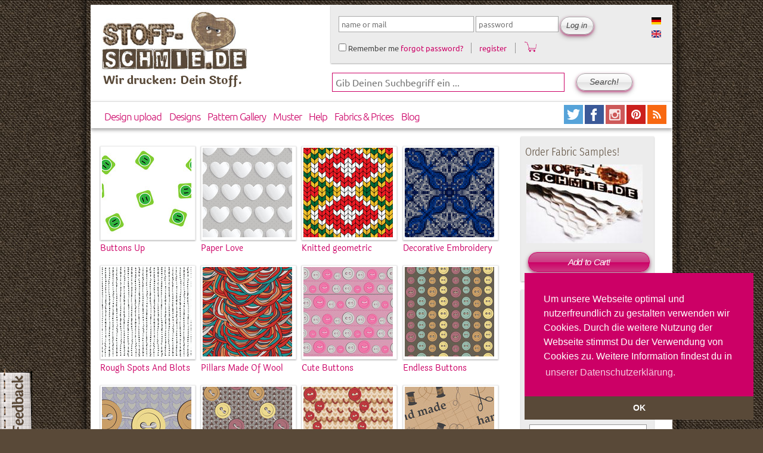

--- FILE ---
content_type: text/html; charset=utf-8
request_url: https://www.stoff-schmie.de/en/kategorie/handmade
body_size: 14700
content:
 
<!DOCTYPE html PUBLIC "-//W3C//DTD XHTML 1.0 Strict//EN" "http://www.w3.org/TR/xhtml1/DTD/xhtml1-strict.dtd">
<html xmlns="http://www.w3.org/1999/xhtml" lang="en" xml:lang="en">

  <head>
<meta http-equiv="Content-Type" content="text/html; charset=utf-8" />
      <title> | www.Stoff-Schmie.de</title>
      <link rel="stylesheet" type="text/css" href="//cdnjs.cloudflare.com/ajax/libs/cookieconsent2/3.0.3/cookieconsent.min.css" />
      <script src="//cdnjs.cloudflare.com/ajax/libs/cookieconsent2/3.0.3/cookieconsent.min.js"></script>
      <script>
        window.addEventListener("load", function(){
          window.cookieconsent.initialise({
            "palette": {
              "popup": {
                "background": "#cc0066",
                "text": "#ffffff"
              },
              "button": {
                "background": "#594938",
                "text": "#ffffff"
              }
            },
            "theme": "edgeless",
            "position": "bottom-right",
            "content": {
              "message": "Um unsere Webseite optimal und nutzerfreundlich zu gestalten verwenden wir Cookies. Durch die weitere Nutzung der Webseite stimmst Du der Verwendung von Cookies zu.  Weitere Information findest du in",
              "dismiss": "OK",
              "link": "unserer Datenschutzerklärung.",
              "href": "https://www.stoff-schmie.de/datenschutz"
            }
          })});
      </script>
    <meta http-equiv="Content-Type" content="text/html; charset=utf-8" />
<link rel="shortcut icon" href="/sites/stoff-schmie.de/themes/stoffschmiede/favicon.ico" type="image/x-icon" />
<meta name="abstract" content="Stoffe bedrucken mit Deinen individuellen Designs und Motiven, dass und mehr geht bei der www.Stoff-Schmie.de" />
<meta name="keywords" content="Stoff,Stoffe,bedrucken,selber,machen" />
<meta name="dcterms.creator" content="Olaf Karsten &amp; Andreas Becker" />
<meta name="dcterms.contributor" content="www.Stoff-Schmie.de" />
<link rel="canonical" href="https://www.stoff-schmie.de/en/kategorie/handmade" />
<meta name="revisit-after" content="1 day" />
<meta name="dcterms.publisher" content="Becker &amp; Karsten UG (haftungsbeschänkt)" />
<meta property="og:site_name" content="Stoff-Schmie.de"/>
<meta property="og:locale" content="de_DE" />
<meta property="fb:app_id" content="195694732029" />
<meta property="og:url" content="https://www.stoff-schmie.de" />
<meta property="og:image" content="https://d21wgyhd7dbxxb.cloudfront.net/images/main/social-stoffschmiede-v1.jpg" />
<meta property="og:title" content="Druck Dein eigenes Motiv auf Stoff"/>
<meta property="og:description" content="Gestalte Deinen eigenen Stoff und druck Dein selbst entworfenes Motiv
    als individuelle Eigenproduktion. Digitaler Stoffdruck auf Meterware für Deine Fashion, Heimtextil, Polster und Deko Projekte
     auf über 20 hochwertigen Stoffqualitäten aus Baumwolle, Viskose, Leinen und Seide für alle Selbermacher. Darüber hinaus kannst Du in über 8000
     fertigen Textildesigns und vielen Projekten stöbern." />    <link type="text/css" rel="stylesheet" media="all" href="/sites/stoff-schmie.de/files/css/css_a32f662a2b56c8bf253723819da7a58c.css" />
<link type="text/css" rel="stylesheet" media="screen" href="/sites/stoff-schmie.de/files/css/css_59b64a91a5cf20a4ef42e94e3b94d2fe.css" />
<link type="text/css" rel="stylesheet" media="print" href="/sites/stoff-schmie.de/files/css/css_3b27a1b2ace282c20f121a4900acdba9.css" />
    <script type="text/javascript" src="/sites/stoff-schmie.de/files/js/js_ebaee94295a3f43d78e32b5b70a3a1eb.js"></script>
<script type="text/javascript">
<!--//--><![CDATA[//><!--
jQuery.extend(Drupal.settings, { "basePath": "\/", "lightbox2": { "rtl": "0", "file_path": "\/(\\w\\w\/)sites\/stoff-schmie.de\/files", "default_image": "\/sites\/stoff-schmie.de\/modules\/lightbox2\/images\/brokenimage.jpg", "border_size": 10, "font_color": "333", "box_color": "fff", "top_position": "", "overlay_opacity": "0.6", "overlay_color": "000", "disable_close_click": 1, "resize_sequence": 0, "resize_speed": 400, "fade_in_speed": 600, "slide_down_speed": 800, "use_alt_layout": 1, "disable_resize": 0, "disable_zoom": 0, "force_show_nav": 0, "show_caption": true, "loop_items": 1, "node_link_text": "", "node_link_target": "_blank", "image_count": "Bild !current von !total", "video_count": "Video !current von !total", "page_count": "Seite !current von !total", "lite_press_x_close": "press \u003ca href=\"#\" onclick=\"hideLightbox(); return FALSE;\"\u003e\u003ckbd\u003ex\u003c\/kbd\u003e\u003c\/a\u003e to close", "download_link_text": "", "enable_login": false, "enable_contact": false, "keys_close": "c x 27", "keys_previous": "p 37", "keys_next": "n 39", "keys_zoom": "z", "keys_play_pause": "32", "display_image_size": "original", "image_node_sizes": "()", "trigger_lightbox_classes": "", "trigger_lightbox_group_classes": "", "trigger_slideshow_classes": "", "trigger_lightframe_classes": "", "trigger_lightframe_group_classes": "", "custom_class_handler": 0, "custom_trigger_classes": "", "disable_for_gallery_lists": 0, "disable_for_acidfree_gallery_lists": true, "enable_acidfree_videos": true, "slideshow_interval": 3000, "slideshow_automatic_start": 1, "slideshow_automatic_exit": 0, "show_play_pause": 1, "pause_on_next_click": 0, "pause_on_previous_click": 1, "loop_slides": 1, "iframe_width": 600, "iframe_height": 600, "iframe_border": 1, "enable_video": 0 }, "heartbeat_language": "en", "heartbeat_poll_url": "https:\/\/www.stoff-schmie.de\/en\/heartbeat\/js\/poll", "autoFit": true, "draggable": true, "width": 600, "height": 400, "automodalClose": true, "automodalReload": false, "Sto": { "modal": { "selector": ".ss-products-modal, .ss-buy-button-modal, .stoffschmiede-addtocart-forms-modal", "width": 1000, "height": 820, "autoFit": true } }, "AjaxLoad": { "css": [ "\/modules\/aggregator\/aggregator.css", "\/modules\/node\/node.css", "\/modules\/system\/defaults.css", "\/modules\/system\/system.css", "\/modules\/system\/system-menus.css", "\/modules\/user\/user.css", "\/sites\/stoff-schmie.de\/modules\/cck\/theme\/content-module.css", "\/sites\/stoff-schmie.de\/modules\/ctools\/css\/ctools.css", "\/sites\/stoff-schmie.de\/modules\/cutemenu\/cutemenu.css", "\/sites\/stoff-schmie.de\/modules\/date\/date.css", "\/sites\/stoff-schmie.de\/modules\/date\/date_popup\/themes\/datepicker.css", "\/sites\/stoff-schmie.de\/modules\/date\/date_popup\/themes\/timeentry.css", "\/sites\/stoff-schmie.de\/modules\/filefield\/filefield.css", "\/sites\/stoff-schmie.de\/modules\/jquerymenu\/jquerymenu.css", "\/sites\/stoff-schmie.de\/modules\/lightbox2\/css\/lightbox_alt.css", "\/sites\/stoff-schmie.de\/modules\/logintoboggan\/logintoboggan.css", "\/sites\/stoff-schmie.de\/modules\/panels\/css\/panels.css", "\/sites\/stoff-schmie.de\/modules\/simplenews\/simplenews.css", "\/sites\/stoff-schmie.de\/modules\/ubercart\/shipping\/uc_quote\/uc_quote.css", "\/sites\/stoff-schmie.de\/modules\/ubercart\/uc_attribute\/uc_attribute.css", "\/sites\/stoff-schmie.de\/modules\/ubercart\/uc_order\/uc_order.css", "\/sites\/stoff-schmie.de\/modules\/ubercart\/uc_product\/uc_product.css", "\/sites\/stoff-schmie.de\/modules\/ubercart\/uc_roles\/uc_roles.css", "\/sites\/stoff-schmie.de\/modules\/ubercart\/uc_store\/uc_store.css", "\/sites\/stoff-schmie.de\/modules\/views_slideshow\/contrib\/views_slideshow_singleframe\/views_slideshow.css", "\/sites\/stoff-schmie.de\/modules\/views_slideshow\/contrib\/views_slideshow_thumbnailhover\/views_slideshow.css", "\/sites\/stoff-schmie.de\/modules\/views_slideshow_jcarouselthumbs\/views_slideshow.css", "\/sites\/stoff-schmie.de\/modules\/cck\/modules\/fieldgroup\/fieldgroup.css", "\/sites\/stoff-schmie.de\/modules\/views\/css\/views.css", "\/sites\/stoff-schmie.de\/modules\/modalframe\/css\/modalframe.parent.css", "\/sites\/stoff-schmie.de\/modules\/stoffschmiede_rapport_preview\/css\/stoffschmiede_rapport_preview.css", "\/sites\/stoff-schmie.de\/modules\/stoffschmiede_theming\/css\/theming.css", "\/sites\/stoff-schmie.de\/themes\/stoffschmiede\/stylesheets\/stoffschmiede-main.css", "\/sites\/stoff-schmie.de\/themes\/stoffschmiede\/stylesheets\/system.css", "\/sites\/stoff-schmie.de\/themes\/stoffschmiede\/stylesheets\/system-menus.css", "\/sites\/stoff-schmie.de\/themes\/stoffschmiede\/stylesheets\/stoffschmiede-layout.css", "\/sites\/stoff-schmie.de\/themes\/stoffschmiede\/stylesheets\/stoffschmiede-grid34.css", "\/sites\/stoff-schmie.de\/themes\/stoffschmiede\/stylesheets\/stoffschmiede.css", "\/sites\/stoff-schmie.de\/themes\/stoffschmiede\/stylesheets\/watcher.css", "\/sites\/stoff-schmie.de\/themes\/stoffschmiede\/stylesheets\/image_fupload-style.css", "\/sites\/stoff-schmie.de\/themes\/stoffschmiede\/stylesheets\/cutemenu.css", "\/sites\/stoff-schmie.de\/themes\/stoffschmiede\/stylesheets\/uc_cart.css", "\/sites\/stoff-schmie.de\/themes\/stoffschmiede\/stylesheets\/stoffschmiede-screen.css", "\/sites\/stoff-schmie.de\/themes\/stoffschmiede\/stylesheets\/stoffschmiede-print.css" ], "scripts": [ "\/sites\/stoff-schmie.de\/modules\/jquery_update\/replace\/jquery.min.js", "\/misc\/drupal.js", "\/sites\/stoff-schmie.de\/modules\/ajax_load\/ajax_load.js", "\/sites\/stoff-schmie.de\/modules\/cutemenu\/cutemenu.js", "\/sites\/stoff-schmie.de\/modules\/jquerymenu\/jquerymenu.js", "\/sites\/stoff-schmie.de\/modules\/lightbox2\/js\/auto_image_handling.js", "\/sites\/stoff-schmie.de\/modules\/lightbox2\/js\/lightbox.js", "\/sites\/stoff-schmie.de\/modules\/panels\/js\/panels.js", "\/sites\/stoff-schmie.de\/modules\/ubercart\/uc_roles\/uc_roles.js", "\/sites\/stoff-schmie.de\/modules\/views_slideshow\/js\/jquery.cycle.all.min.js", "\/sites\/stoff-schmie.de\/modules\/views_slideshow\/contrib\/views_slideshow_singleframe\/views_slideshow.js", "\/sites\/stoff-schmie.de\/modules\/views_slideshow\/contrib\/views_slideshow_thumbnailhover\/views_slideshow.js", "\/sites\/stoff-schmie.de\/modules\/views_slideshow_jcarouselthumbs\/jcarousel\/lib\/jquery.jcarousel.js", "\/sites\/stoff-schmie.de\/modules\/views_slideshow_jcarouselthumbs\/views_slideshow.js", "\/sites\/stoff-schmie.de\/modules\/heartbeat\/heartbeat.js", "\/sites\/stoff-schmie.de\/modules\/stoffschmiede_automodal\/stoffschmiede_automodal.js", "\/sites\/all\/libraries\/jquery.ui\/ui\/minified\/ui.core.min.js", "\/sites\/all\/libraries\/jquery.ui\/ui\/minified\/ui.dialog.min.js", "\/sites\/all\/libraries\/jquery.ui\/ui\/minified\/ui.draggable.min.js", "\/sites\/stoff-schmie.de\/modules\/modalframe\/js\/parent.js", "\/sites\/stoff-schmie.de\/modules\/stoffschmiede_design_edit\/stoffschmiede_design_edit.js", "\/sites\/stoff-schmie.de\/modules\/stoffschmiede_embedlinks\/stoffschmiede_embedlinks.js", "\/sites\/stoff-schmie.de\/modules\/stoffschmiede_feedback\/stoffschmiede_feedback.js", "\/sites\/stoff-schmie.de\/modules\/ss_products\/js\/ss_products.js", "\/sites\/stoff-schmie.de\/themes\/stoffschmiede\/scripts\/script.js" ] }, "stoffschmiede_automodal": { ".stoffschmiede-automodal": { "autoFit": false, "width": 860, "height": 400, "draggable": true, "automodalClose": true, "automodalReload": false } }, "CToolsUrlIsAjaxTrusted": { "\/en\/kategorie\/handmade": [ true, true ], "https:\/\/www.stoff-schmie.de\/en\/kategorie\/handmade?destination=taxonomy%2Fterm%2F3584": true }, "cssInit": { "aggregator.css": true, "node.css": true, "defaults.css": true, "system.css": true, "system-menus.css": true, "user.css": true, "content-module.css": true, "ctools.css": true, "cutemenu.css": true, "date.css": true, "datepicker.css": true, "timeentry.css": true, "filefield.css": true, "jquerymenu.css": true, "lightbox_alt.css": true, "logintoboggan.css": true, "panels.css": true, "simplenews.css": true, "uc_quote.css": true, "uc_attribute.css": true, "uc_order.css": true, "uc_product.css": true, "uc_roles.css": true, "uc_store.css": true, "views_slideshow.css": true, "fieldgroup.css": true, "views.css": true, "modalframe.parent.css": true, "stoffschmiede_rapport_preview.css": true, "theming.css": true, "taxonomy_super_select.css": true, "stoffschmiede-main.css": true, "stoffschmiede-layout.css": true, "stoffschmiede-grid34.css": true, "stoffschmiede.css": true, "watcher.css": true, "image_fupload-style.css": true, "uc_cart.css": true }, "jsInit": { "misc\/jquery.js": true, "misc\/drupal.js": true, "sites\/stoff-schmie.de\/modules\/ajax_load\/ajax_load.js": true, "sites\/stoff-schmie.de\/modules\/cutemenu\/cutemenu.js": true, "sites\/stoff-schmie.de\/modules\/jquerymenu\/jquerymenu.js": true, "sites\/stoff-schmie.de\/modules\/lightbox2\/js\/auto_image_handling.js": true, "sites\/stoff-schmie.de\/modules\/lightbox2\/js\/lightbox.js": true, "sites\/stoff-schmie.de\/modules\/panels\/js\/panels.js": true, "sites\/stoff-schmie.de\/modules\/ubercart\/uc_roles\/uc_roles.js": true, "sites\/stoff-schmie.de\/modules\/views_slideshow\/js\/jquery.cycle.all.min.js": true, "sites\/stoff-schmie.de\/modules\/views_slideshow\/contrib\/views_slideshow_singleframe\/views_slideshow.js": true, "sites\/stoff-schmie.de\/modules\/views_slideshow\/contrib\/views_slideshow_thumbnailhover\/views_slideshow.js": true, "sites\/stoff-schmie.de\/modules\/views_slideshow_jcarouselthumbs\/jcarousel\/lib\/jquery.jcarousel.js": true, "sites\/stoff-schmie.de\/modules\/views_slideshow_jcarouselthumbs\/views_slideshow.js": true, "sites\/stoff-schmie.de\/modules\/heartbeat\/heartbeat.js": true, "sites\/stoff-schmie.de\/modules\/stoffschmiede_automodal\/stoffschmiede_automodal.js": true, "sites\/all\/libraries\/jquery.ui\/ui\/minified\/ui.core.min.js": true, "sites\/all\/libraries\/jquery.ui\/ui\/minified\/ui.dialog.min.js": true, "sites\/all\/libraries\/jquery.ui\/ui\/minified\/ui.draggable.min.js": true, "sites\/stoff-schmie.de\/modules\/modalframe\/js\/parent.js": true, "sites\/stoff-schmie.de\/modules\/stoffschmiede_design_edit\/stoffschmiede_design_edit.js": true, "sites\/stoff-schmie.de\/modules\/stoffschmiede_embedlinks\/stoffschmiede_embedlinks.js": true, "sites\/stoff-schmie.de\/modules\/stoffschmiede_feedback\/stoffschmiede_feedback.js": true, "sites\/stoff-schmie.de\/modules\/ss_products\/js\/ss_products.js": true, "sites\/stoff-schmie.de\/modules\/logintoboggan\/logintoboggan.js": true, "sites\/stoff-schmie.de\/modules\/ctools\/js\/collapsible-div.js": true, "sites\/stoff-schmie.de\/themes\/stoffschmiede\/scripts\/script.js": true } });
//--><!]]>
</script>

    <meta name="google-site-verification" content="WTCJdSxJPRFXmWikeMbj3P5Pbi34vkUtn0sSg0EAJSk" />
      <meta name="p:domain_verify" content="176da8cacd7ce1e90e97bb6cf17ef330"/>
    <!--[if lte IE 7]>
    <link type="text/css" rel="stylesheet" media="all" href="/sites/stoff-schmie.de/themes/stoffschmiede/stylesheets/stoffschmiede-iehacks-7.css" />
    <![endif]-->
    <!--[if gte IE 8]>
        <link type="text/css" rel="stylesheet" media="all" href="/sites/stoff-schmie.de/themes/stoffschmiede/stylesheets/stoffschmiede-iehacks-8.css" />
    <![endif]-->
    <!-- this is for debugging with fiebug lite in ie -->
    <!-- <script type="text/javascript" src="https://getfirebug.com/firebug-lite-beta.js"></script> -->
  </head>

  <body class="page-taxonomy page-taxonomy-term page-taxonomy-term-3584 page-kategorie page-kategorie-handmade not-logged-in not-front layout-main-last">

     <div id="page" class="page-kategorie">



    <div id="stoffschmiede-beta-feedback">
      <a class="stoffschmiede-feedback-modal" href="/feedback">
         <img src="/sites/stoff-schmie.de/themes/stoffschmiede/images/feedback-horizontal.png" alt="Grafik zum Feedbackformular der www.Stoff-Schmie.de" title="Klick hier und sage uns schnell und bequem Deine Meinung. Du bleibst dabei auf dieser Seite :-)"/>
      </a>
    </div>

     <!-- Preface area -->

        
        
          
          
          <div class="clear clearfix"></div><!-- clearing the preface area -->

          <!-- / end of Preface area -->

          <div id="page-margins">
          <div id="page-container">

          <!-- Header -->
          
           <!-- if Logo and Site Search Box are activated -->
            <div class="span-14 bglogo last">

                <div class="bglogo-img">
                    <a href="/en" title="Home"><img src="/sites/stoff-schmie.de/themes/stoffschmiede/images/logo.jpg" alt="Hier geht es zur Startseite der www.Stoff-Schmie.de" class="float-left logo" /></a>
                </div>
                <div class="bglogo-text">Wir drucken: Dein Stoff.</div>
            </div> <!-- /span-16 bglogo last /header logo -->

              <div id="sto-toolbar"  class="span-20 last">
<!-- start block.tpl.php -->

<!-- generate id for the block div and some useful classes -->  
<div id="block-locale-0" class="block block-locale odd list-wrapper-horizontal">
  
  <!-- print the title, if some -->   
      <h2 class="title block-title">
      Languages    </h2>
    
  <!-- print the blocks content --> 
     <div class="block-content">
       <ul><li class="de first"><a href="/kategorie/handmade" class="language-link"><img src='/sites/stoff-schmie.de/modules/languageicons/flags/de.png'  class="language-icon" alt="Read: Deutsch" width="16" height="12" /></a></li>
<li class="en last active"><a href="/en/kategorie/handmade" class="language-link active"><img src='/sites/stoff-schmie.de/modules/languageicons/flags/en.png'  class="language-icon" alt="Read: English" width="16" height="12" /></a></li>
</ul>    </div><!-- / end of block-content -->

</div> <!-- / end of block-locale-0 --> 
        
<!-- /end block.tpl.php -->
<!-- start block.tpl.php -->

<!-- generate id for the block div and some useful classes -->  
<div id="block-user-0" class="block block-user even block-user-login">
  
  <!-- print the title, if some -->   
    
  <!-- print the blocks content --> 
     <div class="block-content">
       <form action="https://www.stoff-schmie.de/en/kategorie/handmade?destination=taxonomy%2Fterm%2F3584"  accept-charset="UTF-8" method="post" id="user-login-form" class="">
<div><div id="sto-login-wrapper" class="sto-login"><div id="sto-login" class="user-login-block"><div class="form-item" id="edit-name-wrapper">
 <input type="text" maxlength="60" name="name" id="edit-name" size="22" value="" tabindex="1" placeholder="name or mail" class="form-text required" />
</div>
<div class="form-item" id="edit-pass-wrapper">
 <input type="password" name="pass" id="edit-pass"  maxlength="60"  size="11"  tabindex="2" placeholder="password" class="form-text required" />
</div>
<input type="submit" name="op" id="edit-submit-1" value="Log in"  tabindex="4" class="form-submit" />
<input type="hidden" name="form_build_id" id="form-4a5qNxBA7FRTuZO5uRW0ZC6PImAZSD0biHGN2ptjcSo" value="form-4a5qNxBA7FRTuZO5uRW0ZC6PImAZSD0biHGN2ptjcSo"  />
<input type="hidden" name="form_id" id="edit-user-login-block" value="user_login_block"  />
<div class="form-item" id="edit-remember-me-wrapper">
 <label class="option" for="edit-remember-me"><input type="checkbox" name="remember_me" id="edit-remember-me" value="1"   tabindex="3" class="form-checkbox" /> Remember me</label>
</div>
<div id='edit-password-reset'><a href="/en/user/password">forgot password?</a></div><div id='edit-user-register'><a href="/en/user/register">register</a></div><div class='cart-icon'><a href="/cart"><img src="/sites/stoff-schmie.de/themes/stoffschmiede/images/cart.png" width="20px"></a></div></div></div>
</div></form>
    </div><!-- / end of block-content -->

</div> <!-- / end of block-user-0 --> 
        
<!-- /end block.tpl.php --></div>
            <div class="span-20 last searchbg"><!-- header search -->
              <form action="/en/kategorie/handmade"  accept-charset="UTF-8" method="post" id="search-theme-form" class="">
<div><div id="search" class="container-inline">
  <div class="form-item" id="edit-search-theme-form-1-wrapper">
 <input type="text" maxlength="128" name="search_theme_form" id="edit-search-theme-form-1" size="33" value="" title="Enter the terms you wish to search for." placeholder="Gib Deinen Suchbegriff ein ..." class="form-text  sitesearch-ss" />
</div>
<input type="submit" name="op" id="edit-submit-2" value="Search!"  class="form-submit" />
<input type="hidden" name="form_build_id" id="form-Ok1o32RmDvSpfZNF-e1J1e1gHrn9YBtr-1hXKBi4jKU" value="form-Ok1o32RmDvSpfZNF-e1J1e1gHrn9YBtr-1hXKBi4jKU"  />
<input type="hidden" name="form_id" id="edit-search-theme-form" value="search_theme_form"  />
</div>

</div></form>
            </div> <!-- /span-18 last searchbg /header search-->
          
          
                      <!-- an anchor for links to the top of the page -->
            <a name="top"></a>
            <div class="clear clearfix"></div><!-- clearing the header area -->
            <!-- /end of Header area -->

            <!-- Main Navigation -->
            <div id="mainnavi" class="span-34 clearfix">
              <div class="mainnavi navimenu">
                
<!-- start block.tpl.php -->

<!-- generate id for the block div and some useful classes -->  
<div id="block-cutemenu-primary-links" class="block block-cutemenu odd ">
  
  <!-- print the title, if some -->   
    
  <!-- print the blocks content --> 
     <div class="block-content">
       <div class='cutemenu-bar'>
<ul class="menu"><li  id="cutemenu-33590" class="leaf first" onmouseover="javascript:cutemenu_mouseover(this, '33590', false);" onmouseout="javascript:cutemenu_mouseout();">
  <a href="/en/node/add/design-product-print-only" title="" class="cutemenu-link">Design upload</a>
</li>
<li  id="cutemenu-29487" class="leaf" onmouseover="javascript:cutemenu_mouseover(this, '29487', false);" onmouseout="javascript:cutemenu_mouseout();">
  <a href="/en/gallery" class="cutemenu-link">Designs</a>
</li>
<li  id="cutemenu-35257" class="leaf" onmouseover="javascript:cutemenu_mouseover(this, '35257', false);" onmouseout="javascript:cutemenu_mouseout();">
  <a href="/en/patterns" title="Explore the many cool, creative, amazing ... Patterns at www.Stoff-Schmie.de" class="cutemenu-link">Pattern Gallery</a>
</li>
<li  id="cutemenu-30382" class="leaf" onmouseover="javascript:cutemenu_mouseover(this, '30382', false);" onmouseout="javascript:cutemenu_mouseout();">
  <a href="/en/menu_shop" title="Products of Stoff-Schmie.de-Friends, Color Space Swatches, ... - get all of this in our Shop" class="cutemenu-link">Muster</a>
</li>
<li  id="cutemenu-13180" class="leaf" onmouseover="javascript:cutemenu_mouseover(this, '13180', true);" onmouseout="javascript:cutemenu_mouseout();">
  <a href="/en/hilfe/faq" class="menu-dropdown cutemenu-link" title="Hier geht es zu den vielen Hilfemöglichkeiten auf unserer Seite.">Help</a>
  <div id="cutemenu-dropdown-13180" class="cutemenu-dropdown-wrapper"><div class="cutemenu-dropdown">
    <div class="cutemenu-dropdown-topleft"><div class="cutemenu-dropdown-topright">    <div class="cutemenu-dropdown-bottomleft"><div class="cutemenu-dropdown-bottomright"><div class="cutemenu-dropdown-top"></div>
    <div class="cutemenu-dropdown-left"><div class="cutemenu-dropdown-right"><div class="cutemenu-dropdown-content">
      <div class="cutemenu-dropdown-header"></div>
      <div class="cutemenu-submenu">
      <div id="cutemenu-13202" class="cutemenu-subitem" onmouseover="javascript:cutemenu_subitem_mouseover(this);" onmouseout="javascript:cutemenu_subitem_mouseout(this);"><a href="/en/hilfe/faq" id="menu-faq" class="mainnavi-submenu-item-level-1 cutemenu-link" title="Here you&#039;ll find the answers to frequently asked questions.">First Steps ...</a></div>
      <div id="cutemenu-29042" class="cutemenu-subitem" onmouseover="javascript:cutemenu_subitem_mouseover(this);" onmouseout="javascript:cutemenu_subitem_mouseout(this);"><a href="/en/help/faq/2514" title="Learn more about our wide range of high valuable fabrics." class="cutemenu-link">Fabrics We Offer</a></div>
      <div id="cutemenu-31020" class="cutemenu-subitem" onmouseover="javascript:cutemenu_subitem_mouseover(this);" onmouseout="javascript:cutemenu_subitem_mouseout(this);"><a href="/en/question_answer" title="View the users questions and answers section of the site." class="cutemenu-link">Questions &amp; Answers</a></div>
      <div id="cutemenu-29047" class="cutemenu-subitem" onmouseover="javascript:cutemenu_subitem_mouseover(this);" onmouseout="javascript:cutemenu_subitem_mouseout(this);"><a href="/en/help/faq/41920" title="" class="cutemenu-link">Delivery Times</a></div>
      <div id="cutemenu-34312" class="cutemenu-subitem" onmouseover="javascript:cutemenu_subitem_mouseover(this);" onmouseout="javascript:cutemenu_subitem_mouseout(this);"><a href="/en/help/faq/2516" title="" class="cutemenu-link">Sieht der bedruckte Stoff genauso aus, wie meine Grafik?</a></div>
      <div id="cutemenu-34325" class="cutemenu-subitem" onmouseover="javascript:cutemenu_subitem_mouseover(this);" onmouseout="javascript:cutemenu_subitem_mouseout(this);"><a href="/en/help/faq/2515" title="" class="cutemenu-link">Wie erstelle ich ein Stoff-Design?</a></div>
      </div>
      <div class="cutemenu-dropdown-footer"></div>
    </div></div></div>
<div class="cutemenu-dropdown-bottom">
    </div></div></div>
    </div></div>
  </div></div>
</li>
<li  id="cutemenu-31168" class="leaf" onmouseover="javascript:cutemenu_mouseover(this, '31168', false);" onmouseout="javascript:cutemenu_mouseout();">
  <a href="/en/help/faq/2514" title="Learn more about our amazing range of high quality fabrics." class="cutemenu-link">Fabrics &amp; Prices</a>
</li>
<li  id="cutemenu-1150" class="leaf last" onmouseover="javascript:cutemenu_mouseover(this, '1150', false);" onmouseout="javascript:cutemenu_mouseout();">
  <a href="/en/Blog-Stoff" title="Read the latest Post&#039;s at our Blog." class="cutemenu-link">Blog</a>
</li>
</ul></div>
    </div><!-- / end of block-content -->

</div> <!-- / end of block-cutemenu-primary-links --> 
        
<!-- /end block.tpl.php -->              </div>

              <div class="mainnavi mainnavi-rss">
                <a href="http://Twitter.Stoff-Schmie.de/" class="noborder" title="Keep tuned. Follow us on twitter" name="LinktoTwitter">
                   <img src="/sites/stoff-schmie.de/themes/stoffschmiede/images/32-twitter.png" class="twitter" alt="Keep tuned. Follow us on twitter" title="Keep tuned. Follow us on twitter" />
                 </a>
                  <a href="http://Facebook.Stoff-Schmie.de/" class="noborder" title="Welcome to the www.Stoff-Schmie.de Club on Facebook. Share you fotos, thoughts, links and ideas with other designers." name="LinktoFacebook">
                    <img src="/sites/stoff-schmie.de/themes/stoffschmiede/images/32-facebook.png" class="facebook" alt="Welcome to the www.Stoff-Schmie.de Club on Facebook. Share you fotos, thoughts, links and ideas with other designers." title="Welcome to the www.Stoff-Schmie.de Club on Facebook. Share you fotos, thoughts, links and ideas with other designers." />
                  </a>
                  <a href="http://instagram.Stoff-Schmie.de/" class="noborder" title="Browse and get inspired! Visit us on Instagram." name="LinktoInstagram">
                    <img src="/sites/stoff-schmie.de/themes/stoffschmiede/images/32-instagram.png" class="flickr" alt="Browse and get inspired! Visit us on Instagram." title="Browse and get inspired! Visit us on Instagram." />
                  </a>
                  <a href="http://pinterest.com/stoffschmie_de/">
                  <img src="/sites/stoff-schmie.de/themes/stoffschmiede/images/32-pinterest.png" title="Follow Me on Pinterest" alt="Link to Pinterest" />
                  </a>

                   <a href="/en/blog-stoff/feed" name="rss"
                   title="Read our Blog Post's in your favourite reader!">
                   <img src="/sites/stoff-schmie.de/themes/stoffschmiede/images/32-rss.png" class="img-rss"
                   alt="Read our Blog Post's in your favourite reader!" /></a>
                 </div><!-- /end of rss -->
            </div><!-- /end of mainnavi -->

                        <!-- /end of Main Site Navigation -->


            <!-- /end of Main Site Navigation -->
            <!-- <div class="clear clearfix"></div> --> <!--it works without markup - use clearfix class on wrapper div -->
            <!-- clearing the main navigation area -->

           <!-- Main content area -->

           
           
           
            <!-- only right Sidebar active  -->
                          <div id="content" class="content-without-sidebar-first span-25"> <!-- content area with right sidebar-->
                        
           <div class="stoffschmiede-messages">
                        </div>

           
           <div id="content-middle" class="content-middle"> <!-- central content area -->


                                    <div class="help">
                            </div><!-- /help -->
           
           <!-- tabs sections -->
           <!-- tabs should only used, to display different views of same content, not for site navigation -->
	   <!-- we use blocks instead -->

                      <!-- -->

            <div class="content-content">
              <div class="view view-Patterndesigns-taxonomy view-style-overridden view-id-Patterndesigns_taxonomy view-display-id-taxonomy_patterndesigns view view-Patterndesigns-taxonomy view-id-Patterndesigns_taxonomy view-display-id-taxonomy_patterndesigns gallery view-dom-id-09cf4d2dc4c46e6fbd273e7f1a2848b3">
    
  
  
  
      <div class="view-content">
         <h2><div id=1></div></h2>
  <div class="views-row views-row-1 views-row-odd views-row-first">
    
   <div class='gallery-design-box-wrapper'>
  <div class='gallery-design-wrapper'>
    <div class="gallery-box-patterndesigns-img">
      <a href="/en/pattern-designs/159667" class="design-thumbnail design-thumbnail-150" title="Go to the pattern design page to get more detailed information about the design."><img src='https://d1biw2rz2h5h5w.cloudfront.net/images/patterns/api/repeat/22169.jpg'' alt='Patterndesigns.com textile design thumbnail.'' title='Go to the pattern design page to get more detailed information about the design.'' class='design-thumbnail design-thumbnail-150' /></a>    </div>
  </div> <!-- gallery-design-wrapper -->

  <!-- ruler section -->
  <div class="gallery-ruler-wrapper">
    <!-- here we start the ruler x -->
    <div class="gallery-ruler-x-wrapper">
      <div class="ruler-x">
        <div class="ruler-x-unit ruler-x-0">
          0
        </div> <!-- /ruler-x-0-->
        <div class="ruler-x-unit ruler-x-1">
          7        </div> <!-- /ruler-x-1-->
        <div class="ruler-x-unit ruler-x-2">
          13        </div> <!-- /ruler-x-2-->
        <div class="ruler-x-unit ruler-x-3">
          20        </div> <!-- /ruler-x-3-->
      </div> <!-- /ruler-x -->

      <!-- show a box with the exact print size -->
      <div class="gallery-printsize-box-x">
        <p>print size:</p>
        <p>
          20.0cm x 20.0cm        </p>
      </div> <!-- /gallery-printsize-box -->

    </div> <!-- /gallery-ruler-x-wrapper -->

    <!-- here we start the ruler y -->
    <div class="gallery-ruler-y-wrapper">
              <!-- here we start the standard version -->
        <div class="ruler-y">
          <div class="ruler-y-unit ruler-y-0">
            0
          </div> <!-- /ruler-y-0-->
          <div class="ruler-y-unit ruler-y-1">
            <p class="ruler-y-bottom">
              7            </p>
          </div> <!-- /ruler-y-1-->
          <div class="ruler-y-unit ruler-y-2">
            <p class="ruler-y-bottom">
              13            </p>
          </div> <!-- /ruler-y-2-->
          <div class="ruler-y-unit ruler-y-3">
            <p class="ruler-y-bottom">
              20            </p>
          </div> <!-- /ruler-y-3-->
        </div> <!-- /ruler-y -->
            <!-- show a box with the exact print size -->
      <div class="gallery-printsize-box-y">
        <p>print size:</p>
        <p>
          20.0cm x 20.0cm        </p>
      </div> <!-- /gallery-printsize-box -->

    </div> <!-- /gallery-ruler-y-wrapper -->
  </div> <!-- /gallery-ruler-wrapper -->

</div> <!-- gallery-design-box-wrapper -->


    <div class="gallery-box-patterndesigns-text">
      <a href="/en/pattern-designs/159667">Buttons Up</a>

          <div class="gallery-box-patterndesigns-patterndesign-pid">
              </div>
      </div> <!-- /gallery-box-flexible-inner-wrapper -->
       
          </div><!-- /end of views-row views-row-1 views-row-odd views-row-first -->
  <div class="views-row views-row-2 views-row-even">
    
   <div class='gallery-design-box-wrapper'>
  <div class='gallery-design-wrapper'>
    <div class="gallery-box-patterndesigns-img">
      <a href="/en/pattern-designs/154184" class="design-thumbnail design-thumbnail-150" title="Go to the pattern design page to get more detailed information about the design."><img src='https://d1biw2rz2h5h5w.cloudfront.net/images/patterns/api/repeat/20158.jpg'' alt='Patterndesigns.com textile design thumbnail.'' title='Go to the pattern design page to get more detailed information about the design.'' class='design-thumbnail design-thumbnail-150' /></a>    </div>
  </div> <!-- gallery-design-wrapper -->

  <!-- ruler section -->
  <div class="gallery-ruler-wrapper">
    <!-- here we start the ruler x -->
    <div class="gallery-ruler-x-wrapper">
      <div class="ruler-x">
        <div class="ruler-x-unit ruler-x-0">
          0
        </div> <!-- /ruler-x-0-->
        <div class="ruler-x-unit ruler-x-1">
          7        </div> <!-- /ruler-x-1-->
        <div class="ruler-x-unit ruler-x-2">
          13        </div> <!-- /ruler-x-2-->
        <div class="ruler-x-unit ruler-x-3">
          20        </div> <!-- /ruler-x-3-->
      </div> <!-- /ruler-x -->

      <!-- show a box with the exact print size -->
      <div class="gallery-printsize-box-x">
        <p>print size:</p>
        <p>
          20.0cm x 20.0cm        </p>
      </div> <!-- /gallery-printsize-box -->

    </div> <!-- /gallery-ruler-x-wrapper -->

    <!-- here we start the ruler y -->
    <div class="gallery-ruler-y-wrapper">
              <!-- here we start the standard version -->
        <div class="ruler-y">
          <div class="ruler-y-unit ruler-y-0">
            0
          </div> <!-- /ruler-y-0-->
          <div class="ruler-y-unit ruler-y-1">
            <p class="ruler-y-bottom">
              7            </p>
          </div> <!-- /ruler-y-1-->
          <div class="ruler-y-unit ruler-y-2">
            <p class="ruler-y-bottom">
              13            </p>
          </div> <!-- /ruler-y-2-->
          <div class="ruler-y-unit ruler-y-3">
            <p class="ruler-y-bottom">
              20            </p>
          </div> <!-- /ruler-y-3-->
        </div> <!-- /ruler-y -->
            <!-- show a box with the exact print size -->
      <div class="gallery-printsize-box-y">
        <p>print size:</p>
        <p>
          20.0cm x 20.0cm        </p>
      </div> <!-- /gallery-printsize-box -->

    </div> <!-- /gallery-ruler-y-wrapper -->
  </div> <!-- /gallery-ruler-wrapper -->

</div> <!-- gallery-design-box-wrapper -->


    <div class="gallery-box-patterndesigns-text">
      <a href="/en/pattern-designs/154184">Paper Love</a>

          <div class="gallery-box-patterndesigns-patterndesign-pid">
              </div>
      </div> <!-- /gallery-box-flexible-inner-wrapper -->
       
          </div><!-- /end of views-row views-row-2 views-row-even -->
  <div class="views-row views-row-3 views-row-odd">
    
   <div class='gallery-design-box-wrapper'>
  <div class='gallery-design-wrapper'>
    <div class="gallery-box-patterndesigns-img">
      <a href="/en/pattern-designs/150583" class="design-thumbnail design-thumbnail-150" title="Go to the pattern design page to get more detailed information about the design."><img src='https://d1biw2rz2h5h5w.cloudfront.net/images/patterns/api/repeat/20488.jpg'' alt='Patterndesigns.com textile design thumbnail.'' title='Go to the pattern design page to get more detailed information about the design.'' class='design-thumbnail design-thumbnail-150' /></a>    </div>
  </div> <!-- gallery-design-wrapper -->

  <!-- ruler section -->
  <div class="gallery-ruler-wrapper">
    <!-- here we start the ruler x -->
    <div class="gallery-ruler-x-wrapper">
      <div class="ruler-x">
        <div class="ruler-x-unit ruler-x-0">
          0
        </div> <!-- /ruler-x-0-->
        <div class="ruler-x-unit ruler-x-1">
          7        </div> <!-- /ruler-x-1-->
        <div class="ruler-x-unit ruler-x-2">
          13        </div> <!-- /ruler-x-2-->
        <div class="ruler-x-unit ruler-x-3">
          20        </div> <!-- /ruler-x-3-->
      </div> <!-- /ruler-x -->

      <!-- show a box with the exact print size -->
      <div class="gallery-printsize-box-x">
        <p>print size:</p>
        <p>
          20.0cm x 20.0cm        </p>
      </div> <!-- /gallery-printsize-box -->

    </div> <!-- /gallery-ruler-x-wrapper -->

    <!-- here we start the ruler y -->
    <div class="gallery-ruler-y-wrapper">
              <!-- here we start the standard version -->
        <div class="ruler-y">
          <div class="ruler-y-unit ruler-y-0">
            0
          </div> <!-- /ruler-y-0-->
          <div class="ruler-y-unit ruler-y-1">
            <p class="ruler-y-bottom">
              7            </p>
          </div> <!-- /ruler-y-1-->
          <div class="ruler-y-unit ruler-y-2">
            <p class="ruler-y-bottom">
              13            </p>
          </div> <!-- /ruler-y-2-->
          <div class="ruler-y-unit ruler-y-3">
            <p class="ruler-y-bottom">
              20            </p>
          </div> <!-- /ruler-y-3-->
        </div> <!-- /ruler-y -->
            <!-- show a box with the exact print size -->
      <div class="gallery-printsize-box-y">
        <p>print size:</p>
        <p>
          20.0cm x 20.0cm        </p>
      </div> <!-- /gallery-printsize-box -->

    </div> <!-- /gallery-ruler-y-wrapper -->
  </div> <!-- /gallery-ruler-wrapper -->

</div> <!-- gallery-design-box-wrapper -->


    <div class="gallery-box-patterndesigns-text">
      <a href="/en/pattern-designs/150583">Knitted geometric</a>

          <div class="gallery-box-patterndesigns-patterndesign-pid">
              </div>
      </div> <!-- /gallery-box-flexible-inner-wrapper -->
       
          </div><!-- /end of views-row views-row-3 views-row-odd -->
  <div class="views-row views-row-4 views-row-even">
    
   <div class='gallery-design-box-wrapper'>
  <div class='gallery-design-wrapper'>
    <div class="gallery-box-patterndesigns-img">
      <a href="/en/pattern-designs/141225" class="design-thumbnail design-thumbnail-150" title="Go to the pattern design page to get more detailed information about the design."><img src='https://d1biw2rz2h5h5w.cloudfront.net/images/patterns/api/repeat/18455.jpg'' alt='Patterndesigns.com textile design thumbnail.'' title='Go to the pattern design page to get more detailed information about the design.'' class='design-thumbnail design-thumbnail-150' /></a>    </div>
  </div> <!-- gallery-design-wrapper -->

  <!-- ruler section -->
  <div class="gallery-ruler-wrapper">
    <!-- here we start the ruler x -->
    <div class="gallery-ruler-x-wrapper">
      <div class="ruler-x">
        <div class="ruler-x-unit ruler-x-0">
          0
        </div> <!-- /ruler-x-0-->
        <div class="ruler-x-unit ruler-x-1">
          7        </div> <!-- /ruler-x-1-->
        <div class="ruler-x-unit ruler-x-2">
          13        </div> <!-- /ruler-x-2-->
        <div class="ruler-x-unit ruler-x-3">
          20        </div> <!-- /ruler-x-3-->
      </div> <!-- /ruler-x -->

      <!-- show a box with the exact print size -->
      <div class="gallery-printsize-box-x">
        <p>print size:</p>
        <p>
          20.0cm x 20.0cm        </p>
      </div> <!-- /gallery-printsize-box -->

    </div> <!-- /gallery-ruler-x-wrapper -->

    <!-- here we start the ruler y -->
    <div class="gallery-ruler-y-wrapper">
              <!-- here we start the standard version -->
        <div class="ruler-y">
          <div class="ruler-y-unit ruler-y-0">
            0
          </div> <!-- /ruler-y-0-->
          <div class="ruler-y-unit ruler-y-1">
            <p class="ruler-y-bottom">
              7            </p>
          </div> <!-- /ruler-y-1-->
          <div class="ruler-y-unit ruler-y-2">
            <p class="ruler-y-bottom">
              13            </p>
          </div> <!-- /ruler-y-2-->
          <div class="ruler-y-unit ruler-y-3">
            <p class="ruler-y-bottom">
              20            </p>
          </div> <!-- /ruler-y-3-->
        </div> <!-- /ruler-y -->
            <!-- show a box with the exact print size -->
      <div class="gallery-printsize-box-y">
        <p>print size:</p>
        <p>
          20.0cm x 20.0cm        </p>
      </div> <!-- /gallery-printsize-box -->

    </div> <!-- /gallery-ruler-y-wrapper -->
  </div> <!-- /gallery-ruler-wrapper -->

</div> <!-- gallery-design-box-wrapper -->


    <div class="gallery-box-patterndesigns-text">
      <a href="/en/pattern-designs/141225">Decorative Embroidery</a>

          <div class="gallery-box-patterndesigns-patterndesign-pid">
              </div>
      </div> <!-- /gallery-box-flexible-inner-wrapper -->
       
          </div><!-- /end of views-row views-row-4 views-row-even -->
  <div class="views-row views-row-5 views-row-odd">
    
   <div class='gallery-design-box-wrapper'>
  <div class='gallery-design-wrapper'>
    <div class="gallery-box-patterndesigns-img">
      <a href="/en/pattern-designs/138501" class="design-thumbnail design-thumbnail-150" title="Go to the pattern design page to get more detailed information about the design."><img src='https://d1biw2rz2h5h5w.cloudfront.net/images/patterns/api/repeat/17881.jpg'' alt='Patterndesigns.com textile design thumbnail.'' title='Go to the pattern design page to get more detailed information about the design.'' class='design-thumbnail design-thumbnail-150' /></a>    </div>
  </div> <!-- gallery-design-wrapper -->

  <!-- ruler section -->
  <div class="gallery-ruler-wrapper">
    <!-- here we start the ruler x -->
    <div class="gallery-ruler-x-wrapper">
      <div class="ruler-x">
        <div class="ruler-x-unit ruler-x-0">
          0
        </div> <!-- /ruler-x-0-->
        <div class="ruler-x-unit ruler-x-1">
          7        </div> <!-- /ruler-x-1-->
        <div class="ruler-x-unit ruler-x-2">
          13        </div> <!-- /ruler-x-2-->
        <div class="ruler-x-unit ruler-x-3">
          20        </div> <!-- /ruler-x-3-->
      </div> <!-- /ruler-x -->

      <!-- show a box with the exact print size -->
      <div class="gallery-printsize-box-x">
        <p>print size:</p>
        <p>
          20.0cm x 20.0cm        </p>
      </div> <!-- /gallery-printsize-box -->

    </div> <!-- /gallery-ruler-x-wrapper -->

    <!-- here we start the ruler y -->
    <div class="gallery-ruler-y-wrapper">
              <!-- here we start the standard version -->
        <div class="ruler-y">
          <div class="ruler-y-unit ruler-y-0">
            0
          </div> <!-- /ruler-y-0-->
          <div class="ruler-y-unit ruler-y-1">
            <p class="ruler-y-bottom">
              7            </p>
          </div> <!-- /ruler-y-1-->
          <div class="ruler-y-unit ruler-y-2">
            <p class="ruler-y-bottom">
              13            </p>
          </div> <!-- /ruler-y-2-->
          <div class="ruler-y-unit ruler-y-3">
            <p class="ruler-y-bottom">
              20            </p>
          </div> <!-- /ruler-y-3-->
        </div> <!-- /ruler-y -->
            <!-- show a box with the exact print size -->
      <div class="gallery-printsize-box-y">
        <p>print size:</p>
        <p>
          20.0cm x 20.0cm        </p>
      </div> <!-- /gallery-printsize-box -->

    </div> <!-- /gallery-ruler-y-wrapper -->
  </div> <!-- /gallery-ruler-wrapper -->

</div> <!-- gallery-design-box-wrapper -->


    <div class="gallery-box-patterndesigns-text">
      <a href="/en/pattern-designs/138501">Rough Spots And Blots</a>

          <div class="gallery-box-patterndesigns-patterndesign-pid">
              </div>
      </div> <!-- /gallery-box-flexible-inner-wrapper -->
       
          </div><!-- /end of views-row views-row-5 views-row-odd -->
  <div class="views-row views-row-6 views-row-even">
    
   <div class='gallery-design-box-wrapper'>
  <div class='gallery-design-wrapper'>
    <div class="gallery-box-patterndesigns-img">
      <a href="/en/pattern-designs/124902" class="design-thumbnail design-thumbnail-150" title="Go to the pattern design page to get more detailed information about the design."><img src='https://d1biw2rz2h5h5w.cloudfront.net/images/patterns/api/repeat/15209.jpg'' alt='Patterndesigns.com textile design thumbnail.'' title='Go to the pattern design page to get more detailed information about the design.'' class='design-thumbnail design-thumbnail-150' /></a>    </div>
  </div> <!-- gallery-design-wrapper -->

  <!-- ruler section -->
  <div class="gallery-ruler-wrapper">
    <!-- here we start the ruler x -->
    <div class="gallery-ruler-x-wrapper">
      <div class="ruler-x">
        <div class="ruler-x-unit ruler-x-0">
          0
        </div> <!-- /ruler-x-0-->
        <div class="ruler-x-unit ruler-x-1">
          7        </div> <!-- /ruler-x-1-->
        <div class="ruler-x-unit ruler-x-2">
          13        </div> <!-- /ruler-x-2-->
        <div class="ruler-x-unit ruler-x-3">
          20        </div> <!-- /ruler-x-3-->
      </div> <!-- /ruler-x -->

      <!-- show a box with the exact print size -->
      <div class="gallery-printsize-box-x">
        <p>print size:</p>
        <p>
          20.0cm x 20.0cm        </p>
      </div> <!-- /gallery-printsize-box -->

    </div> <!-- /gallery-ruler-x-wrapper -->

    <!-- here we start the ruler y -->
    <div class="gallery-ruler-y-wrapper">
              <!-- here we start the standard version -->
        <div class="ruler-y">
          <div class="ruler-y-unit ruler-y-0">
            0
          </div> <!-- /ruler-y-0-->
          <div class="ruler-y-unit ruler-y-1">
            <p class="ruler-y-bottom">
              7            </p>
          </div> <!-- /ruler-y-1-->
          <div class="ruler-y-unit ruler-y-2">
            <p class="ruler-y-bottom">
              13            </p>
          </div> <!-- /ruler-y-2-->
          <div class="ruler-y-unit ruler-y-3">
            <p class="ruler-y-bottom">
              20            </p>
          </div> <!-- /ruler-y-3-->
        </div> <!-- /ruler-y -->
            <!-- show a box with the exact print size -->
      <div class="gallery-printsize-box-y">
        <p>print size:</p>
        <p>
          20.0cm x 20.0cm        </p>
      </div> <!-- /gallery-printsize-box -->

    </div> <!-- /gallery-ruler-y-wrapper -->
  </div> <!-- /gallery-ruler-wrapper -->

</div> <!-- gallery-design-box-wrapper -->


    <div class="gallery-box-patterndesigns-text">
      <a href="/en/pattern-designs/124902">Pillars Made Of Wool</a>

          <div class="gallery-box-patterndesigns-patterndesign-pid">
              </div>
      </div> <!-- /gallery-box-flexible-inner-wrapper -->
       
          </div><!-- /end of views-row views-row-6 views-row-even -->
  <div class="views-row views-row-7 views-row-odd">
    
   <div class='gallery-design-box-wrapper'>
  <div class='gallery-design-wrapper'>
    <div class="gallery-box-patterndesigns-img">
      <a href="/en/pattern-designs/118007" class="design-thumbnail design-thumbnail-150" title="Go to the pattern design page to get more detailed information about the design."><img src='https://d1biw2rz2h5h5w.cloudfront.net/images/patterns/api/repeat/13420.jpg'' alt='Patterndesigns.com textile design thumbnail.'' title='Go to the pattern design page to get more detailed information about the design.'' class='design-thumbnail design-thumbnail-150' /></a>    </div>
  </div> <!-- gallery-design-wrapper -->

  <!-- ruler section -->
  <div class="gallery-ruler-wrapper">
    <!-- here we start the ruler x -->
    <div class="gallery-ruler-x-wrapper">
      <div class="ruler-x">
        <div class="ruler-x-unit ruler-x-0">
          0
        </div> <!-- /ruler-x-0-->
        <div class="ruler-x-unit ruler-x-1">
          7        </div> <!-- /ruler-x-1-->
        <div class="ruler-x-unit ruler-x-2">
          13        </div> <!-- /ruler-x-2-->
        <div class="ruler-x-unit ruler-x-3">
          20        </div> <!-- /ruler-x-3-->
      </div> <!-- /ruler-x -->

      <!-- show a box with the exact print size -->
      <div class="gallery-printsize-box-x">
        <p>print size:</p>
        <p>
          20.0cm x 20.0cm        </p>
      </div> <!-- /gallery-printsize-box -->

    </div> <!-- /gallery-ruler-x-wrapper -->

    <!-- here we start the ruler y -->
    <div class="gallery-ruler-y-wrapper">
              <!-- here we start the standard version -->
        <div class="ruler-y">
          <div class="ruler-y-unit ruler-y-0">
            0
          </div> <!-- /ruler-y-0-->
          <div class="ruler-y-unit ruler-y-1">
            <p class="ruler-y-bottom">
              7            </p>
          </div> <!-- /ruler-y-1-->
          <div class="ruler-y-unit ruler-y-2">
            <p class="ruler-y-bottom">
              13            </p>
          </div> <!-- /ruler-y-2-->
          <div class="ruler-y-unit ruler-y-3">
            <p class="ruler-y-bottom">
              20            </p>
          </div> <!-- /ruler-y-3-->
        </div> <!-- /ruler-y -->
            <!-- show a box with the exact print size -->
      <div class="gallery-printsize-box-y">
        <p>print size:</p>
        <p>
          20.0cm x 20.0cm        </p>
      </div> <!-- /gallery-printsize-box -->

    </div> <!-- /gallery-ruler-y-wrapper -->
  </div> <!-- /gallery-ruler-wrapper -->

</div> <!-- gallery-design-box-wrapper -->


    <div class="gallery-box-patterndesigns-text">
      <a href="/en/pattern-designs/118007">Cute Buttons</a>

          <div class="gallery-box-patterndesigns-patterndesign-pid">
              </div>
      </div> <!-- /gallery-box-flexible-inner-wrapper -->
       
          </div><!-- /end of views-row views-row-7 views-row-odd -->
  <div class="views-row views-row-8 views-row-even">
    
   <div class='gallery-design-box-wrapper'>
  <div class='gallery-design-wrapper'>
    <div class="gallery-box-patterndesigns-img">
      <a href="/en/pattern-designs/117711" class="design-thumbnail design-thumbnail-150" title="Go to the pattern design page to get more detailed information about the design."><img src='https://d1biw2rz2h5h5w.cloudfront.net/images/patterns/api/repeat/13435.jpg'' alt='Patterndesigns.com textile design thumbnail.'' title='Go to the pattern design page to get more detailed information about the design.'' class='design-thumbnail design-thumbnail-150' /></a>    </div>
  </div> <!-- gallery-design-wrapper -->

  <!-- ruler section -->
  <div class="gallery-ruler-wrapper">
    <!-- here we start the ruler x -->
    <div class="gallery-ruler-x-wrapper">
      <div class="ruler-x">
        <div class="ruler-x-unit ruler-x-0">
          0
        </div> <!-- /ruler-x-0-->
        <div class="ruler-x-unit ruler-x-1">
          7        </div> <!-- /ruler-x-1-->
        <div class="ruler-x-unit ruler-x-2">
          13        </div> <!-- /ruler-x-2-->
        <div class="ruler-x-unit ruler-x-3">
          20        </div> <!-- /ruler-x-3-->
      </div> <!-- /ruler-x -->

      <!-- show a box with the exact print size -->
      <div class="gallery-printsize-box-x">
        <p>print size:</p>
        <p>
          20.0cm x 20.0cm        </p>
      </div> <!-- /gallery-printsize-box -->

    </div> <!-- /gallery-ruler-x-wrapper -->

    <!-- here we start the ruler y -->
    <div class="gallery-ruler-y-wrapper">
              <!-- here we start the standard version -->
        <div class="ruler-y">
          <div class="ruler-y-unit ruler-y-0">
            0
          </div> <!-- /ruler-y-0-->
          <div class="ruler-y-unit ruler-y-1">
            <p class="ruler-y-bottom">
              7            </p>
          </div> <!-- /ruler-y-1-->
          <div class="ruler-y-unit ruler-y-2">
            <p class="ruler-y-bottom">
              13            </p>
          </div> <!-- /ruler-y-2-->
          <div class="ruler-y-unit ruler-y-3">
            <p class="ruler-y-bottom">
              20            </p>
          </div> <!-- /ruler-y-3-->
        </div> <!-- /ruler-y -->
            <!-- show a box with the exact print size -->
      <div class="gallery-printsize-box-y">
        <p>print size:</p>
        <p>
          20.0cm x 20.0cm        </p>
      </div> <!-- /gallery-printsize-box -->

    </div> <!-- /gallery-ruler-y-wrapper -->
  </div> <!-- /gallery-ruler-wrapper -->

</div> <!-- gallery-design-box-wrapper -->


    <div class="gallery-box-patterndesigns-text">
      <a href="/en/pattern-designs/117711">Endless Buttons</a>

          <div class="gallery-box-patterndesigns-patterndesign-pid">
              </div>
      </div> <!-- /gallery-box-flexible-inner-wrapper -->
       
          </div><!-- /end of views-row views-row-8 views-row-even -->
  <div class="views-row views-row-9 views-row-odd">
    
   <div class='gallery-design-box-wrapper'>
  <div class='gallery-design-wrapper'>
    <div class="gallery-box-patterndesigns-img">
      <a href="/en/pattern-designs/116973" class="design-thumbnail design-thumbnail-150" title="Go to the pattern design page to get more detailed information about the design."><img src='https://d1biw2rz2h5h5w.cloudfront.net/images/patterns/api/repeat/12727.jpg'' alt='Patterndesigns.com textile design thumbnail.'' title='Go to the pattern design page to get more detailed information about the design.'' class='design-thumbnail design-thumbnail-150' /></a>    </div>
  </div> <!-- gallery-design-wrapper -->

  <!-- ruler section -->
  <div class="gallery-ruler-wrapper">
    <!-- here we start the ruler x -->
    <div class="gallery-ruler-x-wrapper">
      <div class="ruler-x">
        <div class="ruler-x-unit ruler-x-0">
          0
        </div> <!-- /ruler-x-0-->
        <div class="ruler-x-unit ruler-x-1">
          7        </div> <!-- /ruler-x-1-->
        <div class="ruler-x-unit ruler-x-2">
          13        </div> <!-- /ruler-x-2-->
        <div class="ruler-x-unit ruler-x-3">
          20        </div> <!-- /ruler-x-3-->
      </div> <!-- /ruler-x -->

      <!-- show a box with the exact print size -->
      <div class="gallery-printsize-box-x">
        <p>print size:</p>
        <p>
          20.0cm x 20.0cm        </p>
      </div> <!-- /gallery-printsize-box -->

    </div> <!-- /gallery-ruler-x-wrapper -->

    <!-- here we start the ruler y -->
    <div class="gallery-ruler-y-wrapper">
              <!-- here we start the standard version -->
        <div class="ruler-y">
          <div class="ruler-y-unit ruler-y-0">
            0
          </div> <!-- /ruler-y-0-->
          <div class="ruler-y-unit ruler-y-1">
            <p class="ruler-y-bottom">
              7            </p>
          </div> <!-- /ruler-y-1-->
          <div class="ruler-y-unit ruler-y-2">
            <p class="ruler-y-bottom">
              13            </p>
          </div> <!-- /ruler-y-2-->
          <div class="ruler-y-unit ruler-y-3">
            <p class="ruler-y-bottom">
              20            </p>
          </div> <!-- /ruler-y-3-->
        </div> <!-- /ruler-y -->
            <!-- show a box with the exact print size -->
      <div class="gallery-printsize-box-y">
        <p>print size:</p>
        <p>
          20.0cm x 20.0cm        </p>
      </div> <!-- /gallery-printsize-box -->

    </div> <!-- /gallery-ruler-y-wrapper -->
  </div> <!-- /gallery-ruler-wrapper -->

</div> <!-- gallery-design-box-wrapper -->


    <div class="gallery-box-patterndesigns-text">
      <a href="/en/pattern-designs/116973">Dressmaking</a>

          <div class="gallery-box-patterndesigns-patterndesign-pid">
              </div>
      </div> <!-- /gallery-box-flexible-inner-wrapper -->
       
          </div><!-- /end of views-row views-row-9 views-row-odd -->
  <div class="views-row views-row-10 views-row-even">
    
   <div class='gallery-design-box-wrapper'>
  <div class='gallery-design-wrapper'>
    <div class="gallery-box-patterndesigns-img">
      <a href="/en/pattern-designs/116915" class="design-thumbnail design-thumbnail-150" title="Go to the pattern design page to get more detailed information about the design."><img src='https://d1biw2rz2h5h5w.cloudfront.net/images/patterns/api/repeat/13100.jpg'' alt='Patterndesigns.com textile design thumbnail.'' title='Go to the pattern design page to get more detailed information about the design.'' class='design-thumbnail design-thumbnail-150' /></a>    </div>
  </div> <!-- gallery-design-wrapper -->

  <!-- ruler section -->
  <div class="gallery-ruler-wrapper">
    <!-- here we start the ruler x -->
    <div class="gallery-ruler-x-wrapper">
      <div class="ruler-x">
        <div class="ruler-x-unit ruler-x-0">
          0
        </div> <!-- /ruler-x-0-->
        <div class="ruler-x-unit ruler-x-1">
          7        </div> <!-- /ruler-x-1-->
        <div class="ruler-x-unit ruler-x-2">
          13        </div> <!-- /ruler-x-2-->
        <div class="ruler-x-unit ruler-x-3">
          20        </div> <!-- /ruler-x-3-->
      </div> <!-- /ruler-x -->

      <!-- show a box with the exact print size -->
      <div class="gallery-printsize-box-x">
        <p>print size:</p>
        <p>
          20.0cm x 20.0cm        </p>
      </div> <!-- /gallery-printsize-box -->

    </div> <!-- /gallery-ruler-x-wrapper -->

    <!-- here we start the ruler y -->
    <div class="gallery-ruler-y-wrapper">
              <!-- here we start the standard version -->
        <div class="ruler-y">
          <div class="ruler-y-unit ruler-y-0">
            0
          </div> <!-- /ruler-y-0-->
          <div class="ruler-y-unit ruler-y-1">
            <p class="ruler-y-bottom">
              7            </p>
          </div> <!-- /ruler-y-1-->
          <div class="ruler-y-unit ruler-y-2">
            <p class="ruler-y-bottom">
              13            </p>
          </div> <!-- /ruler-y-2-->
          <div class="ruler-y-unit ruler-y-3">
            <p class="ruler-y-bottom">
              20            </p>
          </div> <!-- /ruler-y-3-->
        </div> <!-- /ruler-y -->
            <!-- show a box with the exact print size -->
      <div class="gallery-printsize-box-y">
        <p>print size:</p>
        <p>
          20.0cm x 20.0cm        </p>
      </div> <!-- /gallery-printsize-box -->

    </div> <!-- /gallery-ruler-y-wrapper -->
  </div> <!-- /gallery-ruler-wrapper -->

</div> <!-- gallery-design-box-wrapper -->


    <div class="gallery-box-patterndesigns-text">
      <a href="/en/pattern-designs/116915">Button to Button</a>

          <div class="gallery-box-patterndesigns-patterndesign-pid">
              </div>
      </div> <!-- /gallery-box-flexible-inner-wrapper -->
       
          </div><!-- /end of views-row views-row-10 views-row-even -->
  <div class="views-row views-row-11 views-row-odd">
    
   <div class='gallery-design-box-wrapper'>
  <div class='gallery-design-wrapper'>
    <div class="gallery-box-patterndesigns-img">
      <a href="/en/pattern-designs/115870" class="design-thumbnail design-thumbnail-150" title="Go to the pattern design page to get more detailed information about the design."><img src='https://d1biw2rz2h5h5w.cloudfront.net/images/patterns/api/repeat/13162.jpg'' alt='Patterndesigns.com textile design thumbnail.'' title='Go to the pattern design page to get more detailed information about the design.'' class='design-thumbnail design-thumbnail-150' /></a>    </div>
  </div> <!-- gallery-design-wrapper -->

  <!-- ruler section -->
  <div class="gallery-ruler-wrapper">
    <!-- here we start the ruler x -->
    <div class="gallery-ruler-x-wrapper">
      <div class="ruler-x">
        <div class="ruler-x-unit ruler-x-0">
          0
        </div> <!-- /ruler-x-0-->
        <div class="ruler-x-unit ruler-x-1">
          7        </div> <!-- /ruler-x-1-->
        <div class="ruler-x-unit ruler-x-2">
          13        </div> <!-- /ruler-x-2-->
        <div class="ruler-x-unit ruler-x-3">
          20        </div> <!-- /ruler-x-3-->
      </div> <!-- /ruler-x -->

      <!-- show a box with the exact print size -->
      <div class="gallery-printsize-box-x">
        <p>print size:</p>
        <p>
          20.0cm x 20.0cm        </p>
      </div> <!-- /gallery-printsize-box -->

    </div> <!-- /gallery-ruler-x-wrapper -->

    <!-- here we start the ruler y -->
    <div class="gallery-ruler-y-wrapper">
              <!-- here we start the standard version -->
        <div class="ruler-y">
          <div class="ruler-y-unit ruler-y-0">
            0
          </div> <!-- /ruler-y-0-->
          <div class="ruler-y-unit ruler-y-1">
            <p class="ruler-y-bottom">
              7            </p>
          </div> <!-- /ruler-y-1-->
          <div class="ruler-y-unit ruler-y-2">
            <p class="ruler-y-bottom">
              13            </p>
          </div> <!-- /ruler-y-2-->
          <div class="ruler-y-unit ruler-y-3">
            <p class="ruler-y-bottom">
              20            </p>
          </div> <!-- /ruler-y-3-->
        </div> <!-- /ruler-y -->
            <!-- show a box with the exact print size -->
      <div class="gallery-printsize-box-y">
        <p>print size:</p>
        <p>
          20.0cm x 20.0cm        </p>
      </div> <!-- /gallery-printsize-box -->

    </div> <!-- /gallery-ruler-y-wrapper -->
  </div> <!-- /gallery-ruler-wrapper -->

</div> <!-- gallery-design-box-wrapper -->


    <div class="gallery-box-patterndesigns-text">
      <a href="/en/pattern-designs/115870">Knitting With Buttons</a>

          <div class="gallery-box-patterndesigns-patterndesign-pid">
              </div>
      </div> <!-- /gallery-box-flexible-inner-wrapper -->
       
          </div><!-- /end of views-row views-row-11 views-row-odd -->
  <div class="views-row views-row-12 views-row-even">
    
   <div class='gallery-design-box-wrapper'>
  <div class='gallery-design-wrapper'>
    <div class="gallery-box-patterndesigns-img">
      <a href="/en/pattern-designs/108750" class="design-thumbnail design-thumbnail-150" title="Go to the pattern design page to get more detailed information about the design."><img src='https://d1biw2rz2h5h5w.cloudfront.net/images/patterns/api/repeat/12877.jpg'' alt='Patterndesigns.com textile design thumbnail.'' title='Go to the pattern design page to get more detailed information about the design.'' class='design-thumbnail design-thumbnail-150' /></a>    </div>
  </div> <!-- gallery-design-wrapper -->

  <!-- ruler section -->
  <div class="gallery-ruler-wrapper">
    <!-- here we start the ruler x -->
    <div class="gallery-ruler-x-wrapper">
      <div class="ruler-x">
        <div class="ruler-x-unit ruler-x-0">
          0
        </div> <!-- /ruler-x-0-->
        <div class="ruler-x-unit ruler-x-1">
          7        </div> <!-- /ruler-x-1-->
        <div class="ruler-x-unit ruler-x-2">
          13        </div> <!-- /ruler-x-2-->
        <div class="ruler-x-unit ruler-x-3">
          20        </div> <!-- /ruler-x-3-->
      </div> <!-- /ruler-x -->

      <!-- show a box with the exact print size -->
      <div class="gallery-printsize-box-x">
        <p>print size:</p>
        <p>
          20.0cm x 20.0cm        </p>
      </div> <!-- /gallery-printsize-box -->

    </div> <!-- /gallery-ruler-x-wrapper -->

    <!-- here we start the ruler y -->
    <div class="gallery-ruler-y-wrapper">
              <!-- here we start the standard version -->
        <div class="ruler-y">
          <div class="ruler-y-unit ruler-y-0">
            0
          </div> <!-- /ruler-y-0-->
          <div class="ruler-y-unit ruler-y-1">
            <p class="ruler-y-bottom">
              7            </p>
          </div> <!-- /ruler-y-1-->
          <div class="ruler-y-unit ruler-y-2">
            <p class="ruler-y-bottom">
              13            </p>
          </div> <!-- /ruler-y-2-->
          <div class="ruler-y-unit ruler-y-3">
            <p class="ruler-y-bottom">
              20            </p>
          </div> <!-- /ruler-y-3-->
        </div> <!-- /ruler-y -->
            <!-- show a box with the exact print size -->
      <div class="gallery-printsize-box-y">
        <p>print size:</p>
        <p>
          20.0cm x 20.0cm        </p>
      </div> <!-- /gallery-printsize-box -->

    </div> <!-- /gallery-ruler-y-wrapper -->
  </div> <!-- /gallery-ruler-wrapper -->

</div> <!-- gallery-design-box-wrapper -->


    <div class="gallery-box-patterndesigns-text">
      <a href="/en/pattern-designs/108750">Hand Made</a>

          <div class="gallery-box-patterndesigns-patterndesign-pid">
              </div>
      </div> <!-- /gallery-box-flexible-inner-wrapper -->
       
          </div><!-- /end of views-row views-row-12 views-row-even -->
  <div class="views-row views-row-13 views-row-odd">
    
   <div class='gallery-design-box-wrapper'>
  <div class='gallery-design-wrapper'>
    <div class="gallery-box-patterndesigns-img">
      <a href="/en/pattern-designs/94662" class="design-thumbnail design-thumbnail-150" title="Go to the pattern design page to get more detailed information about the design."><img src='https://d1biw2rz2h5h5w.cloudfront.net/images/patterns/api/repeat/9669.jpg'' alt='Patterndesigns.com textile design thumbnail.'' title='Go to the pattern design page to get more detailed information about the design.'' class='design-thumbnail design-thumbnail-150' /></a>    </div>
  </div> <!-- gallery-design-wrapper -->

  <!-- ruler section -->
  <div class="gallery-ruler-wrapper">
    <!-- here we start the ruler x -->
    <div class="gallery-ruler-x-wrapper">
      <div class="ruler-x">
        <div class="ruler-x-unit ruler-x-0">
          0
        </div> <!-- /ruler-x-0-->
        <div class="ruler-x-unit ruler-x-1">
          7        </div> <!-- /ruler-x-1-->
        <div class="ruler-x-unit ruler-x-2">
          13        </div> <!-- /ruler-x-2-->
        <div class="ruler-x-unit ruler-x-3">
          20        </div> <!-- /ruler-x-3-->
      </div> <!-- /ruler-x -->

      <!-- show a box with the exact print size -->
      <div class="gallery-printsize-box-x">
        <p>print size:</p>
        <p>
          20.0cm x 20.0cm        </p>
      </div> <!-- /gallery-printsize-box -->

    </div> <!-- /gallery-ruler-x-wrapper -->

    <!-- here we start the ruler y -->
    <div class="gallery-ruler-y-wrapper">
              <!-- here we start the standard version -->
        <div class="ruler-y">
          <div class="ruler-y-unit ruler-y-0">
            0
          </div> <!-- /ruler-y-0-->
          <div class="ruler-y-unit ruler-y-1">
            <p class="ruler-y-bottom">
              7            </p>
          </div> <!-- /ruler-y-1-->
          <div class="ruler-y-unit ruler-y-2">
            <p class="ruler-y-bottom">
              13            </p>
          </div> <!-- /ruler-y-2-->
          <div class="ruler-y-unit ruler-y-3">
            <p class="ruler-y-bottom">
              20            </p>
          </div> <!-- /ruler-y-3-->
        </div> <!-- /ruler-y -->
            <!-- show a box with the exact print size -->
      <div class="gallery-printsize-box-y">
        <p>print size:</p>
        <p>
          20.0cm x 20.0cm        </p>
      </div> <!-- /gallery-printsize-box -->

    </div> <!-- /gallery-ruler-y-wrapper -->
  </div> <!-- /gallery-ruler-wrapper -->

</div> <!-- gallery-design-box-wrapper -->


    <div class="gallery-box-patterndesigns-text">
      <a href="/en/pattern-designs/94662">Time For Knitting</a>

          <div class="gallery-box-patterndesigns-patterndesign-pid">
              </div>
      </div> <!-- /gallery-box-flexible-inner-wrapper -->
       
          </div><!-- /end of views-row views-row-13 views-row-odd -->
  <div class="views-row views-row-14 views-row-even">
    
   <div class='gallery-design-box-wrapper'>
  <div class='gallery-design-wrapper'>
    <div class="gallery-box-patterndesigns-img">
      <a href="/en/pattern-designs/90339" class="design-thumbnail design-thumbnail-150" title="Go to the pattern design page to get more detailed information about the design."><img src='https://d1biw2rz2h5h5w.cloudfront.net/images/patterns/api/repeat/9365.jpg'' alt='Patterndesigns.com textile design thumbnail.'' title='Go to the pattern design page to get more detailed information about the design.'' class='design-thumbnail design-thumbnail-150' /></a>    </div>
  </div> <!-- gallery-design-wrapper -->

  <!-- ruler section -->
  <div class="gallery-ruler-wrapper">
    <!-- here we start the ruler x -->
    <div class="gallery-ruler-x-wrapper">
      <div class="ruler-x">
        <div class="ruler-x-unit ruler-x-0">
          0
        </div> <!-- /ruler-x-0-->
        <div class="ruler-x-unit ruler-x-1">
          7        </div> <!-- /ruler-x-1-->
        <div class="ruler-x-unit ruler-x-2">
          13        </div> <!-- /ruler-x-2-->
        <div class="ruler-x-unit ruler-x-3">
          20        </div> <!-- /ruler-x-3-->
      </div> <!-- /ruler-x -->

      <!-- show a box with the exact print size -->
      <div class="gallery-printsize-box-x">
        <p>print size:</p>
        <p>
          20.0cm x 20.0cm        </p>
      </div> <!-- /gallery-printsize-box -->

    </div> <!-- /gallery-ruler-x-wrapper -->

    <!-- here we start the ruler y -->
    <div class="gallery-ruler-y-wrapper">
              <!-- here we start the standard version -->
        <div class="ruler-y">
          <div class="ruler-y-unit ruler-y-0">
            0
          </div> <!-- /ruler-y-0-->
          <div class="ruler-y-unit ruler-y-1">
            <p class="ruler-y-bottom">
              7            </p>
          </div> <!-- /ruler-y-1-->
          <div class="ruler-y-unit ruler-y-2">
            <p class="ruler-y-bottom">
              13            </p>
          </div> <!-- /ruler-y-2-->
          <div class="ruler-y-unit ruler-y-3">
            <p class="ruler-y-bottom">
              20            </p>
          </div> <!-- /ruler-y-3-->
        </div> <!-- /ruler-y -->
            <!-- show a box with the exact print size -->
      <div class="gallery-printsize-box-y">
        <p>print size:</p>
        <p>
          20.0cm x 20.0cm        </p>
      </div> <!-- /gallery-printsize-box -->

    </div> <!-- /gallery-ruler-y-wrapper -->
  </div> <!-- /gallery-ruler-wrapper -->

</div> <!-- gallery-design-box-wrapper -->


    <div class="gallery-box-patterndesigns-text">
      <a href="/en/pattern-designs/90339">Leaf Stripes</a>

          <div class="gallery-box-patterndesigns-patterndesign-pid">
              </div>
      </div> <!-- /gallery-box-flexible-inner-wrapper -->
       
          </div><!-- /end of views-row views-row-14 views-row-even -->
  <div class="views-row views-row-15 views-row-odd">
    
   <div class='gallery-design-box-wrapper'>
  <div class='gallery-design-wrapper'>
    <div class="gallery-box-patterndesigns-img">
      <a href="/en/pattern-designs/87690" class="design-thumbnail design-thumbnail-150" title="Go to the pattern design page to get more detailed information about the design."><img src='https://d1biw2rz2h5h5w.cloudfront.net/images/patterns/api/repeat/9196.jpg'' alt='Patterndesigns.com textile design thumbnail.'' title='Go to the pattern design page to get more detailed information about the design.'' class='design-thumbnail design-thumbnail-150' /></a>    </div>
  </div> <!-- gallery-design-wrapper -->

  <!-- ruler section -->
  <div class="gallery-ruler-wrapper">
    <!-- here we start the ruler x -->
    <div class="gallery-ruler-x-wrapper">
      <div class="ruler-x">
        <div class="ruler-x-unit ruler-x-0">
          0
        </div> <!-- /ruler-x-0-->
        <div class="ruler-x-unit ruler-x-1">
          7        </div> <!-- /ruler-x-1-->
        <div class="ruler-x-unit ruler-x-2">
          13        </div> <!-- /ruler-x-2-->
        <div class="ruler-x-unit ruler-x-3">
          20        </div> <!-- /ruler-x-3-->
      </div> <!-- /ruler-x -->

      <!-- show a box with the exact print size -->
      <div class="gallery-printsize-box-x">
        <p>print size:</p>
        <p>
          20.0cm x 20.0cm        </p>
      </div> <!-- /gallery-printsize-box -->

    </div> <!-- /gallery-ruler-x-wrapper -->

    <!-- here we start the ruler y -->
    <div class="gallery-ruler-y-wrapper">
              <!-- here we start the standard version -->
        <div class="ruler-y">
          <div class="ruler-y-unit ruler-y-0">
            0
          </div> <!-- /ruler-y-0-->
          <div class="ruler-y-unit ruler-y-1">
            <p class="ruler-y-bottom">
              7            </p>
          </div> <!-- /ruler-y-1-->
          <div class="ruler-y-unit ruler-y-2">
            <p class="ruler-y-bottom">
              13            </p>
          </div> <!-- /ruler-y-2-->
          <div class="ruler-y-unit ruler-y-3">
            <p class="ruler-y-bottom">
              20            </p>
          </div> <!-- /ruler-y-3-->
        </div> <!-- /ruler-y -->
            <!-- show a box with the exact print size -->
      <div class="gallery-printsize-box-y">
        <p>print size:</p>
        <p>
          20.0cm x 20.0cm        </p>
      </div> <!-- /gallery-printsize-box -->

    </div> <!-- /gallery-ruler-y-wrapper -->
  </div> <!-- /gallery-ruler-wrapper -->

</div> <!-- gallery-design-box-wrapper -->


    <div class="gallery-box-patterndesigns-text">
      <a href="/en/pattern-designs/87690">Nature Dye</a>

          <div class="gallery-box-patterndesigns-patterndesign-pid">
              </div>
      </div> <!-- /gallery-box-flexible-inner-wrapper -->
       
          </div><!-- /end of views-row views-row-15 views-row-odd -->
  <div class="views-row views-row-16 views-row-even">
    
   <div class='gallery-design-box-wrapper'>
  <div class='gallery-design-wrapper'>
    <div class="gallery-box-patterndesigns-img">
      <a href="/en/pattern-designs/77774" class="design-thumbnail design-thumbnail-150" title="Go to the pattern design page to get more detailed information about the design."><img src='https://d1biw2rz2h5h5w.cloudfront.net/images/patterns/api/repeat/8222.jpg'' alt='Patterndesigns.com textile design thumbnail.'' title='Go to the pattern design page to get more detailed information about the design.'' class='design-thumbnail design-thumbnail-150' /></a>    </div>
  </div> <!-- gallery-design-wrapper -->

  <!-- ruler section -->
  <div class="gallery-ruler-wrapper">
    <!-- here we start the ruler x -->
    <div class="gallery-ruler-x-wrapper">
      <div class="ruler-x">
        <div class="ruler-x-unit ruler-x-0">
          0
        </div> <!-- /ruler-x-0-->
        <div class="ruler-x-unit ruler-x-1">
          7        </div> <!-- /ruler-x-1-->
        <div class="ruler-x-unit ruler-x-2">
          13        </div> <!-- /ruler-x-2-->
        <div class="ruler-x-unit ruler-x-3">
          20        </div> <!-- /ruler-x-3-->
      </div> <!-- /ruler-x -->

      <!-- show a box with the exact print size -->
      <div class="gallery-printsize-box-x">
        <p>print size:</p>
        <p>
          20.0cm x 20.0cm        </p>
      </div> <!-- /gallery-printsize-box -->

    </div> <!-- /gallery-ruler-x-wrapper -->

    <!-- here we start the ruler y -->
    <div class="gallery-ruler-y-wrapper">
              <!-- here we start the standard version -->
        <div class="ruler-y">
          <div class="ruler-y-unit ruler-y-0">
            0
          </div> <!-- /ruler-y-0-->
          <div class="ruler-y-unit ruler-y-1">
            <p class="ruler-y-bottom">
              7            </p>
          </div> <!-- /ruler-y-1-->
          <div class="ruler-y-unit ruler-y-2">
            <p class="ruler-y-bottom">
              13            </p>
          </div> <!-- /ruler-y-2-->
          <div class="ruler-y-unit ruler-y-3">
            <p class="ruler-y-bottom">
              20            </p>
          </div> <!-- /ruler-y-3-->
        </div> <!-- /ruler-y -->
            <!-- show a box with the exact print size -->
      <div class="gallery-printsize-box-y">
        <p>print size:</p>
        <p>
          20.0cm x 20.0cm        </p>
      </div> <!-- /gallery-printsize-box -->

    </div> <!-- /gallery-ruler-y-wrapper -->
  </div> <!-- /gallery-ruler-wrapper -->

</div> <!-- gallery-design-box-wrapper -->


    <div class="gallery-box-patterndesigns-text">
      <a href="/en/pattern-designs/77774">Delicate Lace</a>

          <div class="gallery-box-patterndesigns-patterndesign-pid">
              </div>
      </div> <!-- /gallery-box-flexible-inner-wrapper -->
       
          </div><!-- /end of views-row views-row-16 views-row-even -->
  <div class="views-row views-row-17 views-row-odd">
    
   <div class='gallery-design-box-wrapper'>
  <div class='gallery-design-wrapper'>
    <div class="gallery-box-patterndesigns-img">
      <a href="/en/pattern-designs/76954" class="design-thumbnail design-thumbnail-150" title="Go to the pattern design page to get more detailed information about the design."><img src='https://d1biw2rz2h5h5w.cloudfront.net/images/patterns/api/repeat/8248.jpg'' alt='Patterndesigns.com textile design thumbnail.'' title='Go to the pattern design page to get more detailed information about the design.'' class='design-thumbnail design-thumbnail-150' /></a>    </div>
  </div> <!-- gallery-design-wrapper -->

  <!-- ruler section -->
  <div class="gallery-ruler-wrapper">
    <!-- here we start the ruler x -->
    <div class="gallery-ruler-x-wrapper">
      <div class="ruler-x">
        <div class="ruler-x-unit ruler-x-0">
          0
        </div> <!-- /ruler-x-0-->
        <div class="ruler-x-unit ruler-x-1">
          7        </div> <!-- /ruler-x-1-->
        <div class="ruler-x-unit ruler-x-2">
          13        </div> <!-- /ruler-x-2-->
        <div class="ruler-x-unit ruler-x-3">
          20        </div> <!-- /ruler-x-3-->
      </div> <!-- /ruler-x -->

      <!-- show a box with the exact print size -->
      <div class="gallery-printsize-box-x">
        <p>print size:</p>
        <p>
          20.0cm x 20.0cm        </p>
      </div> <!-- /gallery-printsize-box -->

    </div> <!-- /gallery-ruler-x-wrapper -->

    <!-- here we start the ruler y -->
    <div class="gallery-ruler-y-wrapper">
              <!-- here we start the standard version -->
        <div class="ruler-y">
          <div class="ruler-y-unit ruler-y-0">
            0
          </div> <!-- /ruler-y-0-->
          <div class="ruler-y-unit ruler-y-1">
            <p class="ruler-y-bottom">
              7            </p>
          </div> <!-- /ruler-y-1-->
          <div class="ruler-y-unit ruler-y-2">
            <p class="ruler-y-bottom">
              13            </p>
          </div> <!-- /ruler-y-2-->
          <div class="ruler-y-unit ruler-y-3">
            <p class="ruler-y-bottom">
              20            </p>
          </div> <!-- /ruler-y-3-->
        </div> <!-- /ruler-y -->
            <!-- show a box with the exact print size -->
      <div class="gallery-printsize-box-y">
        <p>print size:</p>
        <p>
          20.0cm x 20.0cm        </p>
      </div> <!-- /gallery-printsize-box -->

    </div> <!-- /gallery-ruler-y-wrapper -->
  </div> <!-- /gallery-ruler-wrapper -->

</div> <!-- gallery-design-box-wrapper -->


    <div class="gallery-box-patterndesigns-text">
      <a href="/en/pattern-designs/76954">Winter Sun Floral</a>

          <div class="gallery-box-patterndesigns-patterndesign-pid">
              </div>
      </div> <!-- /gallery-box-flexible-inner-wrapper -->
       
          </div><!-- /end of views-row views-row-17 views-row-odd -->
  <div class="views-row views-row-18 views-row-even">
    
   <div class='gallery-design-box-wrapper'>
  <div class='gallery-design-wrapper'>
    <div class="gallery-box-patterndesigns-img">
      <a href="/en/pattern-designs/74861" class="design-thumbnail design-thumbnail-150" title="Go to the pattern design page to get more detailed information about the design."><img src='https://d1biw2rz2h5h5w.cloudfront.net/images/patterns/api/repeat/7149.jpg'' alt='Patterndesigns.com textile design thumbnail.'' title='Go to the pattern design page to get more detailed information about the design.'' class='design-thumbnail design-thumbnail-150' /></a>    </div>
  </div> <!-- gallery-design-wrapper -->

  <!-- ruler section -->
  <div class="gallery-ruler-wrapper">
    <!-- here we start the ruler x -->
    <div class="gallery-ruler-x-wrapper">
      <div class="ruler-x">
        <div class="ruler-x-unit ruler-x-0">
          0
        </div> <!-- /ruler-x-0-->
        <div class="ruler-x-unit ruler-x-1">
          7        </div> <!-- /ruler-x-1-->
        <div class="ruler-x-unit ruler-x-2">
          13        </div> <!-- /ruler-x-2-->
        <div class="ruler-x-unit ruler-x-3">
          20        </div> <!-- /ruler-x-3-->
      </div> <!-- /ruler-x -->

      <!-- show a box with the exact print size -->
      <div class="gallery-printsize-box-x">
        <p>print size:</p>
        <p>
          20.0cm x 20.0cm        </p>
      </div> <!-- /gallery-printsize-box -->

    </div> <!-- /gallery-ruler-x-wrapper -->

    <!-- here we start the ruler y -->
    <div class="gallery-ruler-y-wrapper">
              <!-- here we start the standard version -->
        <div class="ruler-y">
          <div class="ruler-y-unit ruler-y-0">
            0
          </div> <!-- /ruler-y-0-->
          <div class="ruler-y-unit ruler-y-1">
            <p class="ruler-y-bottom">
              7            </p>
          </div> <!-- /ruler-y-1-->
          <div class="ruler-y-unit ruler-y-2">
            <p class="ruler-y-bottom">
              13            </p>
          </div> <!-- /ruler-y-2-->
          <div class="ruler-y-unit ruler-y-3">
            <p class="ruler-y-bottom">
              20            </p>
          </div> <!-- /ruler-y-3-->
        </div> <!-- /ruler-y -->
            <!-- show a box with the exact print size -->
      <div class="gallery-printsize-box-y">
        <p>print size:</p>
        <p>
          20.0cm x 20.0cm        </p>
      </div> <!-- /gallery-printsize-box -->

    </div> <!-- /gallery-ruler-y-wrapper -->
  </div> <!-- /gallery-ruler-wrapper -->

</div> <!-- gallery-design-box-wrapper -->


    <div class="gallery-box-patterndesigns-text">
      <a href="/en/pattern-designs/74861">Embroidered Luck</a>

          <div class="gallery-box-patterndesigns-patterndesign-pid">
              </div>
      </div> <!-- /gallery-box-flexible-inner-wrapper -->
       
          </div><!-- /end of views-row views-row-18 views-row-even -->
  <div class="views-row views-row-19 views-row-odd">
    
   <div class='gallery-design-box-wrapper'>
  <div class='gallery-design-wrapper'>
    <div class="gallery-box-patterndesigns-img">
      <a href="/en/pattern-designs/73322" class="design-thumbnail design-thumbnail-150" title="Go to the pattern design page to get more detailed information about the design."><img src='https://d1biw2rz2h5h5w.cloudfront.net/images/patterns/api/repeat/7726.jpg'' alt='Patterndesigns.com textile design thumbnail.'' title='Go to the pattern design page to get more detailed information about the design.'' class='design-thumbnail design-thumbnail-150' /></a>    </div>
  </div> <!-- gallery-design-wrapper -->

  <!-- ruler section -->
  <div class="gallery-ruler-wrapper">
    <!-- here we start the ruler x -->
    <div class="gallery-ruler-x-wrapper">
      <div class="ruler-x">
        <div class="ruler-x-unit ruler-x-0">
          0
        </div> <!-- /ruler-x-0-->
        <div class="ruler-x-unit ruler-x-1">
          7        </div> <!-- /ruler-x-1-->
        <div class="ruler-x-unit ruler-x-2">
          13        </div> <!-- /ruler-x-2-->
        <div class="ruler-x-unit ruler-x-3">
          20        </div> <!-- /ruler-x-3-->
      </div> <!-- /ruler-x -->

      <!-- show a box with the exact print size -->
      <div class="gallery-printsize-box-x">
        <p>print size:</p>
        <p>
          20.0cm x 20.0cm        </p>
      </div> <!-- /gallery-printsize-box -->

    </div> <!-- /gallery-ruler-x-wrapper -->

    <!-- here we start the ruler y -->
    <div class="gallery-ruler-y-wrapper">
              <!-- here we start the standard version -->
        <div class="ruler-y">
          <div class="ruler-y-unit ruler-y-0">
            0
          </div> <!-- /ruler-y-0-->
          <div class="ruler-y-unit ruler-y-1">
            <p class="ruler-y-bottom">
              7            </p>
          </div> <!-- /ruler-y-1-->
          <div class="ruler-y-unit ruler-y-2">
            <p class="ruler-y-bottom">
              13            </p>
          </div> <!-- /ruler-y-2-->
          <div class="ruler-y-unit ruler-y-3">
            <p class="ruler-y-bottom">
              20            </p>
          </div> <!-- /ruler-y-3-->
        </div> <!-- /ruler-y -->
            <!-- show a box with the exact print size -->
      <div class="gallery-printsize-box-y">
        <p>print size:</p>
        <p>
          20.0cm x 20.0cm        </p>
      </div> <!-- /gallery-printsize-box -->

    </div> <!-- /gallery-ruler-y-wrapper -->
  </div> <!-- /gallery-ruler-wrapper -->

</div> <!-- gallery-design-box-wrapper -->


    <div class="gallery-box-patterndesigns-text">
      <a href="/en/pattern-designs/73322">Lace In Winter</a>

          <div class="gallery-box-patterndesigns-patterndesign-pid">
              </div>
      </div> <!-- /gallery-box-flexible-inner-wrapper -->
       
          </div><!-- /end of views-row views-row-19 views-row-odd -->
  <div class="views-row views-row-20 views-row-even">
    
   <div class='gallery-design-box-wrapper'>
  <div class='gallery-design-wrapper'>
    <div class="gallery-box-patterndesigns-img">
      <a href="/en/pattern-designs/72961" class="design-thumbnail design-thumbnail-150" title="Go to the pattern design page to get more detailed information about the design."><img src='https://d1biw2rz2h5h5w.cloudfront.net/images/patterns/api/repeat/7470.jpg'' alt='Patterndesigns.com textile design thumbnail.'' title='Go to the pattern design page to get more detailed information about the design.'' class='design-thumbnail design-thumbnail-150' /></a>    </div>
  </div> <!-- gallery-design-wrapper -->

  <!-- ruler section -->
  <div class="gallery-ruler-wrapper">
    <!-- here we start the ruler x -->
    <div class="gallery-ruler-x-wrapper">
      <div class="ruler-x">
        <div class="ruler-x-unit ruler-x-0">
          0
        </div> <!-- /ruler-x-0-->
        <div class="ruler-x-unit ruler-x-1">
          7        </div> <!-- /ruler-x-1-->
        <div class="ruler-x-unit ruler-x-2">
          13        </div> <!-- /ruler-x-2-->
        <div class="ruler-x-unit ruler-x-3">
          20        </div> <!-- /ruler-x-3-->
      </div> <!-- /ruler-x -->

      <!-- show a box with the exact print size -->
      <div class="gallery-printsize-box-x">
        <p>print size:</p>
        <p>
          20.0cm x 20.0cm        </p>
      </div> <!-- /gallery-printsize-box -->

    </div> <!-- /gallery-ruler-x-wrapper -->

    <!-- here we start the ruler y -->
    <div class="gallery-ruler-y-wrapper">
              <!-- here we start the standard version -->
        <div class="ruler-y">
          <div class="ruler-y-unit ruler-y-0">
            0
          </div> <!-- /ruler-y-0-->
          <div class="ruler-y-unit ruler-y-1">
            <p class="ruler-y-bottom">
              7            </p>
          </div> <!-- /ruler-y-1-->
          <div class="ruler-y-unit ruler-y-2">
            <p class="ruler-y-bottom">
              13            </p>
          </div> <!-- /ruler-y-2-->
          <div class="ruler-y-unit ruler-y-3">
            <p class="ruler-y-bottom">
              20            </p>
          </div> <!-- /ruler-y-3-->
        </div> <!-- /ruler-y -->
            <!-- show a box with the exact print size -->
      <div class="gallery-printsize-box-y">
        <p>print size:</p>
        <p>
          20.0cm x 20.0cm        </p>
      </div> <!-- /gallery-printsize-box -->

    </div> <!-- /gallery-ruler-y-wrapper -->
  </div> <!-- /gallery-ruler-wrapper -->

</div> <!-- gallery-design-box-wrapper -->


    <div class="gallery-box-patterndesigns-text">
      <a href="/en/pattern-designs/72961">Oriental Embroidery</a>

          <div class="gallery-box-patterndesigns-patterndesign-pid">
              </div>
      </div> <!-- /gallery-box-flexible-inner-wrapper -->
       
          </div><!-- /end of views-row views-row-20 views-row-even -->
  <div class="views-row views-row-21 views-row-odd">
    
   <div class='gallery-design-box-wrapper'>
  <div class='gallery-design-wrapper'>
    <div class="gallery-box-patterndesigns-img">
      <a href="/en/pattern-designs/71815" class="design-thumbnail design-thumbnail-150" title="Go to the pattern design page to get more detailed information about the design."><img src='https://d1biw2rz2h5h5w.cloudfront.net/images/patterns/api/repeat/7710.jpg'' alt='Patterndesigns.com textile design thumbnail.'' title='Go to the pattern design page to get more detailed information about the design.'' class='design-thumbnail design-thumbnail-150' /></a>    </div>
  </div> <!-- gallery-design-wrapper -->

  <!-- ruler section -->
  <div class="gallery-ruler-wrapper">
    <!-- here we start the ruler x -->
    <div class="gallery-ruler-x-wrapper">
      <div class="ruler-x">
        <div class="ruler-x-unit ruler-x-0">
          0
        </div> <!-- /ruler-x-0-->
        <div class="ruler-x-unit ruler-x-1">
          7        </div> <!-- /ruler-x-1-->
        <div class="ruler-x-unit ruler-x-2">
          13        </div> <!-- /ruler-x-2-->
        <div class="ruler-x-unit ruler-x-3">
          20        </div> <!-- /ruler-x-3-->
      </div> <!-- /ruler-x -->

      <!-- show a box with the exact print size -->
      <div class="gallery-printsize-box-x">
        <p>print size:</p>
        <p>
          20.0cm x 20.0cm        </p>
      </div> <!-- /gallery-printsize-box -->

    </div> <!-- /gallery-ruler-x-wrapper -->

    <!-- here we start the ruler y -->
    <div class="gallery-ruler-y-wrapper">
              <!-- here we start the standard version -->
        <div class="ruler-y">
          <div class="ruler-y-unit ruler-y-0">
            0
          </div> <!-- /ruler-y-0-->
          <div class="ruler-y-unit ruler-y-1">
            <p class="ruler-y-bottom">
              7            </p>
          </div> <!-- /ruler-y-1-->
          <div class="ruler-y-unit ruler-y-2">
            <p class="ruler-y-bottom">
              13            </p>
          </div> <!-- /ruler-y-2-->
          <div class="ruler-y-unit ruler-y-3">
            <p class="ruler-y-bottom">
              20            </p>
          </div> <!-- /ruler-y-3-->
        </div> <!-- /ruler-y -->
            <!-- show a box with the exact print size -->
      <div class="gallery-printsize-box-y">
        <p>print size:</p>
        <p>
          20.0cm x 20.0cm        </p>
      </div> <!-- /gallery-printsize-box -->

    </div> <!-- /gallery-ruler-y-wrapper -->
  </div> <!-- /gallery-ruler-wrapper -->

</div> <!-- gallery-design-box-wrapper -->


    <div class="gallery-box-patterndesigns-text">
      <a href="/en/pattern-designs/71815">Storm Waves</a>

          <div class="gallery-box-patterndesigns-patterndesign-pid">
              </div>
      </div> <!-- /gallery-box-flexible-inner-wrapper -->
       
          </div><!-- /end of views-row views-row-21 views-row-odd -->
  <div class="views-row views-row-22 views-row-even">
    
   <div class='gallery-design-box-wrapper'>
  <div class='gallery-design-wrapper'>
    <div class="gallery-box-patterndesigns-img">
      <a href="/en/pattern-designs/71764" class="design-thumbnail design-thumbnail-150" title="Go to the pattern design page to get more detailed information about the design."><img src='https://d1biw2rz2h5h5w.cloudfront.net/images/patterns/api/repeat/6736.jpg'' alt='Patterndesigns.com textile design thumbnail.'' title='Go to the pattern design page to get more detailed information about the design.'' class='design-thumbnail design-thumbnail-150' /></a>    </div>
  </div> <!-- gallery-design-wrapper -->

  <!-- ruler section -->
  <div class="gallery-ruler-wrapper">
    <!-- here we start the ruler x -->
    <div class="gallery-ruler-x-wrapper">
      <div class="ruler-x">
        <div class="ruler-x-unit ruler-x-0">
          0
        </div> <!-- /ruler-x-0-->
        <div class="ruler-x-unit ruler-x-1">
          7        </div> <!-- /ruler-x-1-->
        <div class="ruler-x-unit ruler-x-2">
          13        </div> <!-- /ruler-x-2-->
        <div class="ruler-x-unit ruler-x-3">
          20        </div> <!-- /ruler-x-3-->
      </div> <!-- /ruler-x -->

      <!-- show a box with the exact print size -->
      <div class="gallery-printsize-box-x">
        <p>print size:</p>
        <p>
          20.0cm x 20.0cm        </p>
      </div> <!-- /gallery-printsize-box -->

    </div> <!-- /gallery-ruler-x-wrapper -->

    <!-- here we start the ruler y -->
    <div class="gallery-ruler-y-wrapper">
              <!-- here we start the standard version -->
        <div class="ruler-y">
          <div class="ruler-y-unit ruler-y-0">
            0
          </div> <!-- /ruler-y-0-->
          <div class="ruler-y-unit ruler-y-1">
            <p class="ruler-y-bottom">
              7            </p>
          </div> <!-- /ruler-y-1-->
          <div class="ruler-y-unit ruler-y-2">
            <p class="ruler-y-bottom">
              13            </p>
          </div> <!-- /ruler-y-2-->
          <div class="ruler-y-unit ruler-y-3">
            <p class="ruler-y-bottom">
              20            </p>
          </div> <!-- /ruler-y-3-->
        </div> <!-- /ruler-y -->
            <!-- show a box with the exact print size -->
      <div class="gallery-printsize-box-y">
        <p>print size:</p>
        <p>
          20.0cm x 20.0cm        </p>
      </div> <!-- /gallery-printsize-box -->

    </div> <!-- /gallery-ruler-y-wrapper -->
  </div> <!-- /gallery-ruler-wrapper -->

</div> <!-- gallery-design-box-wrapper -->


    <div class="gallery-box-patterndesigns-text">
      <a href="/en/pattern-designs/71764">Cross Stitch</a>

          <div class="gallery-box-patterndesigns-patterndesign-pid">
              </div>
      </div> <!-- /gallery-box-flexible-inner-wrapper -->
       
          </div><!-- /end of views-row views-row-22 views-row-even -->
  <div class="views-row views-row-23 views-row-odd">
    
   <div class='gallery-design-box-wrapper'>
  <div class='gallery-design-wrapper'>
    <div class="gallery-box-patterndesigns-img">
      <a href="/en/pattern-designs/71217" class="design-thumbnail design-thumbnail-150" title="Go to the pattern design page to get more detailed information about the design."><img src='https://d1biw2rz2h5h5w.cloudfront.net/images/patterns/api/repeat/5230.jpg'' alt='Patterndesigns.com textile design thumbnail.'' title='Go to the pattern design page to get more detailed information about the design.'' class='design-thumbnail design-thumbnail-150' /></a>    </div>
  </div> <!-- gallery-design-wrapper -->

  <!-- ruler section -->
  <div class="gallery-ruler-wrapper">
    <!-- here we start the ruler x -->
    <div class="gallery-ruler-x-wrapper">
      <div class="ruler-x">
        <div class="ruler-x-unit ruler-x-0">
          0
        </div> <!-- /ruler-x-0-->
        <div class="ruler-x-unit ruler-x-1">
          7        </div> <!-- /ruler-x-1-->
        <div class="ruler-x-unit ruler-x-2">
          13        </div> <!-- /ruler-x-2-->
        <div class="ruler-x-unit ruler-x-3">
          20        </div> <!-- /ruler-x-3-->
      </div> <!-- /ruler-x -->

      <!-- show a box with the exact print size -->
      <div class="gallery-printsize-box-x">
        <p>print size:</p>
        <p>
          20.0cm x 20.0cm        </p>
      </div> <!-- /gallery-printsize-box -->

    </div> <!-- /gallery-ruler-x-wrapper -->

    <!-- here we start the ruler y -->
    <div class="gallery-ruler-y-wrapper">
              <!-- here we start the standard version -->
        <div class="ruler-y">
          <div class="ruler-y-unit ruler-y-0">
            0
          </div> <!-- /ruler-y-0-->
          <div class="ruler-y-unit ruler-y-1">
            <p class="ruler-y-bottom">
              7            </p>
          </div> <!-- /ruler-y-1-->
          <div class="ruler-y-unit ruler-y-2">
            <p class="ruler-y-bottom">
              13            </p>
          </div> <!-- /ruler-y-2-->
          <div class="ruler-y-unit ruler-y-3">
            <p class="ruler-y-bottom">
              20            </p>
          </div> <!-- /ruler-y-3-->
        </div> <!-- /ruler-y -->
            <!-- show a box with the exact print size -->
      <div class="gallery-printsize-box-y">
        <p>print size:</p>
        <p>
          20.0cm x 20.0cm        </p>
      </div> <!-- /gallery-printsize-box -->

    </div> <!-- /gallery-ruler-y-wrapper -->
  </div> <!-- /gallery-ruler-wrapper -->

</div> <!-- gallery-design-box-wrapper -->


    <div class="gallery-box-patterndesigns-text">
      <a href="/en/pattern-designs/71217">Buttons</a>

          <div class="gallery-box-patterndesigns-patterndesign-pid">
              </div>
      </div> <!-- /gallery-box-flexible-inner-wrapper -->
       
          </div><!-- /end of views-row views-row-23 views-row-odd -->
  <div class="views-row views-row-24 views-row-even">
    
   <div class='gallery-design-box-wrapper'>
  <div class='gallery-design-wrapper'>
    <div class="gallery-box-patterndesigns-img">
      <a href="/en/pattern-designs/68305" class="design-thumbnail design-thumbnail-150" title="Go to the pattern design page to get more detailed information about the design."><img src='https://d1biw2rz2h5h5w.cloudfront.net/images/patterns/api/repeat/2467.jpg'' alt='Patterndesigns.com textile design thumbnail.'' title='Go to the pattern design page to get more detailed information about the design.'' class='design-thumbnail design-thumbnail-150' /></a>    </div>
  </div> <!-- gallery-design-wrapper -->

  <!-- ruler section -->
  <div class="gallery-ruler-wrapper">
    <!-- here we start the ruler x -->
    <div class="gallery-ruler-x-wrapper">
      <div class="ruler-x">
        <div class="ruler-x-unit ruler-x-0">
          0
        </div> <!-- /ruler-x-0-->
        <div class="ruler-x-unit ruler-x-1">
          15        </div> <!-- /ruler-x-1-->
        <div class="ruler-x-unit ruler-x-2">
          29        </div> <!-- /ruler-x-2-->
        <div class="ruler-x-unit ruler-x-3">
          44        </div> <!-- /ruler-x-3-->
      </div> <!-- /ruler-x -->

      <!-- show a box with the exact print size -->
      <div class="gallery-printsize-box-x">
        <p>print size:</p>
        <p>
          20.0cm x 43.7cm        </p>
      </div> <!-- /gallery-printsize-box -->

    </div> <!-- /gallery-ruler-x-wrapper -->

    <!-- here we start the ruler y -->
    <div class="gallery-ruler-y-wrapper">
              <!-- here we start the standard version -->
        <div class="ruler-y">
          <div class="ruler-y-unit ruler-y-0">
            0
          </div> <!-- /ruler-y-0-->
          <div class="ruler-y-unit ruler-y-1">
            <p class="ruler-y-bottom">
              15            </p>
          </div> <!-- /ruler-y-1-->
          <div class="ruler-y-unit ruler-y-2">
            <p class="ruler-y-bottom">
              29            </p>
          </div> <!-- /ruler-y-2-->
          <div class="ruler-y-unit ruler-y-3">
            <p class="ruler-y-bottom">
              44            </p>
          </div> <!-- /ruler-y-3-->
        </div> <!-- /ruler-y -->
            <!-- show a box with the exact print size -->
      <div class="gallery-printsize-box-y">
        <p>print size:</p>
        <p>
          20.0cm x 43.7cm        </p>
      </div> <!-- /gallery-printsize-box -->

    </div> <!-- /gallery-ruler-y-wrapper -->
  </div> <!-- /gallery-ruler-wrapper -->

</div> <!-- gallery-design-box-wrapper -->


    <div class="gallery-box-patterndesigns-text">
      <a href="/en/pattern-designs/68305">Dew Drops Party</a>

          <div class="gallery-box-patterndesigns-patterndesign-pid">
              </div>
      </div> <!-- /gallery-box-flexible-inner-wrapper -->
       
          </div><!-- /end of views-row views-row-24 views-row-even -->
  <div class="views-row views-row-25 views-row-odd">
    
   <div class='gallery-design-box-wrapper'>
  <div class='gallery-design-wrapper'>
    <div class="gallery-box-patterndesigns-img">
      <a href="/en/pattern-designs/60362" class="design-thumbnail design-thumbnail-150" title="Go to the pattern design page to get more detailed information about the design."><img src='https://d1biw2rz2h5h5w.cloudfront.net/images/patterns/api/repeat/2514.jpg'' alt='Patterndesigns.com textile design thumbnail.'' title='Go to the pattern design page to get more detailed information about the design.'' class='design-thumbnail design-thumbnail-150' /></a>    </div>
  </div> <!-- gallery-design-wrapper -->

  <!-- ruler section -->
  <div class="gallery-ruler-wrapper">
    <!-- here we start the ruler x -->
    <div class="gallery-ruler-x-wrapper">
      <div class="ruler-x">
        <div class="ruler-x-unit ruler-x-0">
          0
        </div> <!-- /ruler-x-0-->
        <div class="ruler-x-unit ruler-x-1">
          7        </div> <!-- /ruler-x-1-->
        <div class="ruler-x-unit ruler-x-2">
          13        </div> <!-- /ruler-x-2-->
        <div class="ruler-x-unit ruler-x-3">
          20        </div> <!-- /ruler-x-3-->
      </div> <!-- /ruler-x -->

      <!-- show a box with the exact print size -->
      <div class="gallery-printsize-box-x">
        <p>print size:</p>
        <p>
          20.0cm x 14.4cm        </p>
      </div> <!-- /gallery-printsize-box -->

    </div> <!-- /gallery-ruler-x-wrapper -->

    <!-- here we start the ruler y -->
    <div class="gallery-ruler-y-wrapper">
              <!-- here we start the standard version -->
        <div class="ruler-y">
          <div class="ruler-y-unit ruler-y-0">
            0
          </div> <!-- /ruler-y-0-->
          <div class="ruler-y-unit ruler-y-1">
            <p class="ruler-y-bottom">
              7            </p>
          </div> <!-- /ruler-y-1-->
          <div class="ruler-y-unit ruler-y-2">
            <p class="ruler-y-bottom">
              13            </p>
          </div> <!-- /ruler-y-2-->
          <div class="ruler-y-unit ruler-y-3">
            <p class="ruler-y-bottom">
              20            </p>
          </div> <!-- /ruler-y-3-->
        </div> <!-- /ruler-y -->
            <!-- show a box with the exact print size -->
      <div class="gallery-printsize-box-y">
        <p>print size:</p>
        <p>
          20.0cm x 14.4cm        </p>
      </div> <!-- /gallery-printsize-box -->

    </div> <!-- /gallery-ruler-y-wrapper -->
  </div> <!-- /gallery-ruler-wrapper -->

</div> <!-- gallery-design-box-wrapper -->


    <div class="gallery-box-patterndesigns-text">
      <a href="/en/pattern-designs/60362">Magic Flower Forest</a>

          <div class="gallery-box-patterndesigns-patterndesign-pid">
              </div>
      </div> <!-- /gallery-box-flexible-inner-wrapper -->
       
          </div><!-- /end of views-row views-row-25 views-row-odd -->
  <div class="views-row views-row-26 views-row-even views-row-last">
    
   <div class='gallery-design-box-wrapper'>
  <div class='gallery-design-wrapper'>
    <div class="gallery-box-patterndesigns-img">
      <a href="/en/pattern-designs/60240" class="design-thumbnail design-thumbnail-150" title="Go to the pattern design page to get more detailed information about the design."><img src='https://d1biw2rz2h5h5w.cloudfront.net/images/patterns/api/repeat/1927.jpg'' alt='Patterndesigns.com textile design thumbnail.'' title='Go to the pattern design page to get more detailed information about the design.'' class='design-thumbnail design-thumbnail-150' /></a>    </div>
  </div> <!-- gallery-design-wrapper -->

  <!-- ruler section -->
  <div class="gallery-ruler-wrapper">
    <!-- here we start the ruler x -->
    <div class="gallery-ruler-x-wrapper">
      <div class="ruler-x">
        <div class="ruler-x-unit ruler-x-0">
          0
        </div> <!-- /ruler-x-0-->
        <div class="ruler-x-unit ruler-x-1">
          7        </div> <!-- /ruler-x-1-->
        <div class="ruler-x-unit ruler-x-2">
          13        </div> <!-- /ruler-x-2-->
        <div class="ruler-x-unit ruler-x-3">
          20        </div> <!-- /ruler-x-3-->
      </div> <!-- /ruler-x -->

      <!-- show a box with the exact print size -->
      <div class="gallery-printsize-box-x">
        <p>print size:</p>
        <p>
          20.0cm x 19.1cm        </p>
      </div> <!-- /gallery-printsize-box -->

    </div> <!-- /gallery-ruler-x-wrapper -->

    <!-- here we start the ruler y -->
    <div class="gallery-ruler-y-wrapper">
              <!-- here we start the standard version -->
        <div class="ruler-y">
          <div class="ruler-y-unit ruler-y-0">
            0
          </div> <!-- /ruler-y-0-->
          <div class="ruler-y-unit ruler-y-1">
            <p class="ruler-y-bottom">
              7            </p>
          </div> <!-- /ruler-y-1-->
          <div class="ruler-y-unit ruler-y-2">
            <p class="ruler-y-bottom">
              13            </p>
          </div> <!-- /ruler-y-2-->
          <div class="ruler-y-unit ruler-y-3">
            <p class="ruler-y-bottom">
              20            </p>
          </div> <!-- /ruler-y-3-->
        </div> <!-- /ruler-y -->
            <!-- show a box with the exact print size -->
      <div class="gallery-printsize-box-y">
        <p>print size:</p>
        <p>
          20.0cm x 19.1cm        </p>
      </div> <!-- /gallery-printsize-box -->

    </div> <!-- /gallery-ruler-y-wrapper -->
  </div> <!-- /gallery-ruler-wrapper -->

</div> <!-- gallery-design-box-wrapper -->


    <div class="gallery-box-patterndesigns-text">
      <a href="/en/pattern-designs/60240">Knitting Liesl</a>

          <div class="gallery-box-patterndesigns-patterndesign-pid">
              </div>
      </div> <!-- /gallery-box-flexible-inner-wrapper -->
       
          </div><!-- /end of views-row views-row-26 views-row-even views-row-last -->
<div class="clear clearfix">&nbsp;</div>    </div> <!-- /end of view-content -->
  
  
  
  
  
  
</div> <!-- /class view -->
           </div><!-- /content-content -->
           </div><!-- /content-middle -->

          
          </div>  <!-- /content -->

                     <!-- only right Sidebar active  -->
                          <div id="sidebar-last" class="without-sidebar-first span-8 nav-right last">
              
<!-- start block.tpl.php -->

<!-- generate id for the block div and some useful classes -->  
<div id="block-ss_products-ss_products_samples" class="block block-ss_products odd ">
  
  <!-- print the title, if some -->   
      <h2 class="title block-title">
      Order Fabric Samples!    </h2>
    
  <!-- print the blocks content --> 
     <div class="block-content">
       <div><img src="/en/sites/stoff-schmie.de/files/imagecache/Bild-mittel/sites/stoff-schmie.de/themes/stoffschmiede/images/swatches2.jpg" alt="Photo samples." title="Press on the button below and choose your swatch selection."  class="imagecache imagecache-Bild-mittel" width="195" height="132" /><a href="/en/ab-in-den-einkaufskorb/quicksample?ss_reload=" class="stoffschmiede-automodal ss-buy-button-modal script-unhide buy-button">Add to Cart!</a></div>    </div><!-- / end of block-content -->

</div> <!-- / end of block-ss_products-ss_products_samples --> 
        
<!-- /end block.tpl.php -->
<!-- start block.tpl.php -->

<!-- generate id for the block div and some useful classes -->  
<div id="block-ss_bpm-mail_chimp_register" class="block block-ss_bpm even ">
  
  <!-- print the title, if some -->   
      <h2 class="title block-title">
      VIP NEWS per E-Mail    </h2>
    
  <!-- print the blocks content --> 
     <div class="block-content">
       <div>Kurzfristige Drucktermine, Infos zu unseren Vororderterminen
  und andere wichtige Information gibt es in unseren VIP NEWS.
  Am besten gleich einschreiben! Du kannst den Newsletter jederzeit wieder abbestellen.
  Mehr Info's gibt es in unserer <a href='/datenschutz'>Datenschutzerklärung</a>.</div><div id="mc_embed_signup"><form id="mc-embedded-subscribe-form" class="validate" action="//Stoff-Schmie.us7.list-manage.com/subscribe/post?u=e0918655c075cd38512faccfc&amp;id=ed457a001a" method="post"><div id="mc_embed_signup_scroll"><input id="mce-EMAIL" class="email" name="EMAIL" type="email" placeholder="deinemail@beispiel.de" /><div style="position: absolute; left: -6800px;"><input name="b_e0918655c075cd38512faccfc_ed457a001a" type="text" tabindex="-1" /></div><input id="mc-embedded-subscribe" class="buy-button" name="subscribe" type="submit" value="Abonnieren" /></div></form></div>    </div><!-- / end of block-content -->

</div> <!-- / end of block-ss_bpm-mail_chimp_register --> 
        
<!-- /end block.tpl.php -->
<!-- start block.tpl.php -->

<!-- generate id for the block div and some useful classes -->  
<div id="block-block-14" class="block block-block odd ">
  
  <!-- print the title, if some -->   
      <h2 class="title block-title">
      How it works ...    </h2>
    
  <!-- print the blocks content --> 
     <div class="block-content">
       <p></p>
<p><strong>1.</strong> Login (<a href="https://www.stoff-schmie.de/en/user" title="https://www.stoff-schmie.de/en/user">https://www.stoff-schmie.de/en/user</a>) and upload your photo, design, pattern or graphic (up to 4MB(<a href="/en/help/faq/11732#designer">⇒</a>), 50MB(<a href="/en/help/faq/11732#manuell">⇒</a>) oder 2GB(<a href="/en/help/faq/11732#ftp">⇒</a>)) hochladen.<br />
<strong>2.</strong> Order your non public(<a href="/en/help/faq/11734">⇒</a>) print data(<a href="/en/help/faq/11735">⇒</a>) on your favourite fabric(<a href="/en/help/faq/2514">⇒</a>).<br />
<strong>3.</strong> Choose your length and design repeat(<a href="/en/help/faq/11737">⇒</a>) for printing.</p>
<p>
    </div><!-- / end of block-content -->

</div> <!-- / end of block-block-14 --> 
        
<!-- /end block.tpl.php -->
<!-- start block.tpl.php -->

<!-- generate id for the block div and some useful classes -->  
<div id="block-views-EN_blogstoff_block-block_2" class="block block-views even ">
  
  <!-- print the title, if some -->   
      <h2 class="title block-title">
      Blog Post's    </h2>
    
  <!-- print the blocks content --> 
     <div class="block-content">
       <div class="view view-EN-blogstoff-block view-style-normal view-id-EN_blogstoff_block view-display-id-block_2 view view-EN-blogstoff-block view-id-EN_blogstoff_block view-display-id-block_2 view-dom-id-fe4eb26fdf80f71b02ab077633947a3e">
    
  
  
  
      <div class="view-content">
      <div class="item-list">    <ul>          <li class="views-row views-row-1 views-row-odd views-row-first views-row-last">  
  <div class="views-field views-field-title">        <span class="field-content"><a href="/blog-stoff/winterzeit-ist-panelzeit-bei-der-stoff-schmiede">Winterzeit ist Panelzeit bei der Stoff-Schmie.de!</a></span>  </div></li>
      </ul></div>    </div> <!-- /end of view-content -->
  
  
  
  
  
  
</div> <!-- /class view -->
    </div><!-- / end of block-content -->

</div> <!-- / end of block-views-EN_blogstoff_block-block_2 --> 
        
<!-- /end block.tpl.php -->
<!-- start block.tpl.php -->

<!-- generate id for the block div and some useful classes -->  
<div id="block-views-last_comments-block_2" class="block block-views odd ">
  
  <!-- print the title, if some -->   
      <h2 class="title block-title">
      Discussion    </h2>
    
  <!-- print the blocks content --> 
     <div class="block-content">
       <div class="view view-last-comments view-style-normal view-id-last_comments view-display-id-block_2 view view-last-comments view-id-last_comments view-display-id-block_2 view-dom-id-6b1f703aa39cd5ef8101bd733ebc86bd">
    
  
  
  
      <div class="view-content">
      <div class="item-list">    <ul>          <li class="views-row views-row-1 views-row-odd views-row-first">  
  <div class="views-field views-field-nothing">        <span class="field-content"><span class="block2-author">Andreas: </span><span class="block2-comment"><a href="/stoff-design/202215#comment-4561" title="Klick und lies den ganzen Kommentar!">Für Kristin wurde auch nochmal ein stoff.love...</a></span></span>  </div></li>
          <li class="views-row views-row-2 views-row-even">  
  <div class="views-field views-field-nothing">        <span class="field-content"><span class="block2-author">Andreas: </span><span class="block2-comment"><a href="/stoff-design/199991#comment-4560" title="Klick und lies den ganzen Kommentar!">Uni #B1AAD3 für Jasmin
https://www.stoff-schmie...</a></span></span>  </div></li>
          <li class="views-row views-row-3 views-row-odd">  
  <div class="views-field views-field-nothing">        <span class="field-content"><span class="block2-author">Andreas: </span><span class="block2-comment"><a href="/stoff-design/199991#comment-4559" title="Klick und lies den ganzen Kommentar!">Uni #DC9BAE für Jasmin
https://www.stoff-schmie...</a></span></span>  </div></li>
          <li class="views-row views-row-4 views-row-even">  
  <div class="views-field views-field-nothing">        <span class="field-content"><span class="block2-author">Andreas: </span><span class="block2-comment"><a href="/stoff-design/199991#comment-4558" title="Klick und lies den ganzen Kommentar!">Uni #6ABEBD für Manuela https://www.stoff-...</a></span></span>  </div></li>
          <li class="views-row views-row-5 views-row-odd views-row-last">  
  <div class="views-field views-field-nothing">        <span class="field-content"><span class="block2-author">Andreas: </span><span class="block2-comment"><a href="/stoff-design/199991#comment-4557" title="Klick und lies den ganzen Kommentar!">Uni #81c6b1 für Manuela https://www.stoff-...</a></span></span>  </div></li>
      </ul></div>    </div> <!-- /end of view-content -->
  
  
  
  
  
  
</div> <!-- /class view -->
    </div><!-- / end of block-content -->

</div> <!-- / end of block-views-last_comments-block_2 --> 
        
<!-- /end block.tpl.php -->
<!-- start block.tpl.php -->

<!-- generate id for the block div and some useful classes -->  
<div id="block-block-12" class="block block-block even ">
  
  <!-- print the title, if some -->   
      <h2 class="title block-title">
      Stoff über uns    </h2>
    
  <!-- print the blocks content --> 
     <div class="block-content">
       <p><a href="/Presse-Stoff#presse" title="... mehr Pressestimmen lesen"><img src="/sites/stoff-schmie.de/themes/stoffschmiede/images/presse.jpg" alt="grafik presse" /></a></p>
<p class="small italic">"Unbedingt ausprobieren, wenn man einen besonderen Stoff möchte! Jeder ist seines Stoffes Schmied. Die Alternative zum selbstgedruckten Photo auf Stoff!"<em><span style="font-size: x-small;"> <a href="http://www.nice-needlework.de/dokumentation/testberichte%20stoffschmiede.html">patchwork4me</a></span></em>  <a href="/Presse-Stoff#presse" title="... mehr Pressestimmen lesen">... mehr Pressestimmen lesen</a></p>
    </div><!-- / end of block-content -->

</div> <!-- / end of block-block-12 --> 
        
<!-- /end block.tpl.php -->            </div><!-- /sidebar_last-->
                       
          <div class="clear clearfix"></div> <!-- clearing the main area -->

         </div>  <!-- /page-container -->

            <!-- /end of main content area -->

            <!-- Footer area -->

           
             <div class="span-34 footer">
                 <div class="footer-mission">Stoff-Schmie.de .:. Stoffdruck für Deine Lieblingssachen.<br> Hier kannst Du Stoffe selber entwerfen und Dein Design als individuell bedruckte Meterware in Deutschland ohne Mindestbestellmenge fertigen lassen.</div>
                              <ul class="horizontal footer">
                <li class="footer"><a href="/en/legal">Terms & Conditions</a></li>
                <li class="footer"><a href="/en/legal/termsofuse#privacy">Privacy</a></li>
                <li class="footer"><a href="/en/credits">Credits</a></li>
                <li class="footer"><a href="/en/help/faq/2514">Fabrics & Prices</a></li>
                <li class="footer"><a href="/en/press">Press</a></li>
                <li class="footer"><a href="/en/contact">Contact</a></li>
                <li class="footer"><a href="/en/legal/about">About</a></li>
              </ul>
             </div><!-- / end of footer -->
            
         <div class="clear clearfix"></div> <!-- clearing the footer area -->

                    <!-- /end of footer area -->

          </div>  <!-- /end of page-margins -->
        </div>  <!-- /end of page -->


      </body>
</html>


--- FILE ---
content_type: text/css
request_url: https://www.stoff-schmie.de/sites/stoff-schmie.de/files/css/css_a32f662a2b56c8bf253723819da7a58c.css
body_size: 189514
content:

#aggregator .feed-source .feed-title{margin-top:0;}#aggregator .feed-source .feed-image img{margin-bottom:0.75em;}#aggregator .feed-source .feed-icon{float:right;display:block;}#aggregator .feed-item{margin-bottom:1.5em;}#aggregator .feed-item-title{margin-bottom:0;font-size:1.3em;}#aggregator .feed-item-meta,#aggregator .feed-item-body{margin-bottom:0.5em;}#aggregator .feed-item-categories{font-size:0.9em;}#aggregator td{vertical-align:bottom;}#aggregator td.categorize-item{white-space:nowrap;}#aggregator .categorize-item .news-item .body{margin-top:0;}#aggregator .categorize-item h3{margin-bottom:1em;margin-top:0;}

.node-unpublished{background-color:#fff4f4;}.preview .node{background-color:#ffffea;}#node-admin-filter ul{list-style-type:none;padding:0;margin:0;width:100%;}#node-admin-buttons{float:left;margin-left:0.5em;clear:right;}td.revision-current{background:#ffc;}.node-form .form-text{display:block;width:95%;}.node-form .container-inline .form-text{display:inline;width:auto;}.node-form .standard{clear:both;}.node-form textarea{display:block;width:95%;}.node-form .attachments fieldset{float:none;display:block;}.terms-inline{display:inline;}


fieldset{margin-bottom:1em;padding:.5em;}form{margin:0;padding:0;}hr{height:1px;border:1px solid gray;}img{border:0;}table{border-collapse:collapse;}th{text-align:left;padding-right:1em;border-bottom:3px solid #ccc;}.clear-block:after{content:".";display:block;height:0;clear:both;visibility:hidden;}.clear-block{display:inline-block;}/*_\*/
* html .clear-block{height:1%;}.clear-block{display:block;}/* End hide from IE-mac */


#permissions td.module{font-weight:bold;}#permissions td.permission{padding-left:1.5em;}#access-rules .access-type,#access-rules .rule-type{margin-right:1em;float:left;}#access-rules .access-type .form-item,#access-rules .rule-type .form-item{margin-top:0;}#access-rules .mask{clear:both;}#user-login-form{text-align:center;}#user-admin-filter ul{list-style-type:none;padding:0;margin:0;width:100%;}#user-admin-buttons{float:left;margin-left:0.5em;clear:right;}#user-admin-settings fieldset .description{font-size:0.85em;padding-bottom:.5em;}.profile{clear:both;margin:1em 0;}.profile .picture{float:right;margin:0 1em 1em 0;}.profile h3{border-bottom:1px solid #ccc;}.profile dl{margin:0 0 1.5em 0;}.profile dt{margin:0 0 0.2em 0;font-weight:bold;}.profile dd{margin:0 0 1em 0;}



.field .field-label,.field .field-label-inline,.field .field-label-inline-first{font-weight:bold;}.field .field-label-inline,.field .field-label-inline-first{display:inline;}.field .field-label-inline{visibility:hidden;}.node-form .content-multiple-table td.content-multiple-drag{width:30px;padding-right:0;}.node-form .content-multiple-table td.content-multiple-drag a.tabledrag-handle{padding-right:.5em;}.node-form .content-add-more .form-submit{margin:0;}.node-form .number{display:inline;width:auto;}.node-form .text{width:auto;}.form-item #autocomplete .reference-autocomplete{white-space:normal;}.form-item #autocomplete .reference-autocomplete label{display:inline;font-weight:normal;}#content-field-overview-form .advanced-help-link,#content-display-overview-form .advanced-help-link{margin:4px 4px 0 0;}#content-field-overview-form .label-group,#content-display-overview-form .label-group,#content-copy-export-form .label-group{font-weight:bold;}table#content-field-overview .label-add-new-field,table#content-field-overview .label-add-existing-field,table#content-field-overview .label-add-new-group{float:left;}table#content-field-overview tr.content-add-new .tabledrag-changed{display:none;}table#content-field-overview tr.content-add-new .description{margin-bottom:0;}table#content-field-overview .content-new{font-weight:bold;padding-bottom:.5em;}.advanced-help-topic h3,.advanced-help-topic h4,.advanced-help-topic h5,.advanced-help-topic h6{margin:1em 0 .5em 0;}.advanced-help-topic dd{margin-bottom:.5em;}.advanced-help-topic span.code{background-color:#EDF1F3;font-family:"Bitstream Vera Sans Mono",Monaco,"Lucida Console",monospace;font-size:0.9em;padding:1px;}.advanced-help-topic .content-border{border:1px solid #AAA}
.ctools-locked{color:red;border:1px solid red;padding:1em;}.ctools-owns-lock{background:#FFFFDD none repeat scroll 0 0;border:1px solid #F0C020;padding:1em;}a.ctools-ajaxing,input.ctools-ajaxing,button.ctools-ajaxing,select.ctools-ajaxing{padding-right:18px !important;background:url(/sites/stoff-schmie.de/modules/ctools/images/status-active.gif) right center no-repeat;}div.ctools-ajaxing{float:left;width:18px;background:url(/sites/stoff-schmie.de/modules/ctools/images/status-active.gif) center center no-repeat;}

.container-inline-date{width:auto;clear:both;display:inline-block;vertical-align:top;margin-right:0.5em;}.container-inline-date .form-item{float:none;padding:0;margin:0;}.container-inline-date .form-item .form-item{float:left;}.container-inline-date .form-item,.container-inline-date .form-item input{width:auto;}.container-inline-date .description{clear:both;}.container-inline-date .form-item input,.container-inline-date .form-item select,.container-inline-date .form-item option{margin-right:5px;}.container-inline-date .date-spacer{margin-left:-5px;}.views-right-60 .container-inline-date div{padding:0;margin:0;}.container-inline-date .date-timezone .form-item{float:none;width:auto;clear:both;}#calendar_div,#calendar_div td,#calendar_div th{margin:0;padding:0;}#calendar_div,.calendar_control,.calendar_links,.calendar_header,.calendar{width:185px;border-collapse:separate;margin:0;}.calendar td{padding:0;}span.date-display-single{}span.date-display-start{}span.date-display-end{}span.date-display-separator{}.date-repeat-input{float:left;width:auto;margin-right:5px;}.date-repeat-input select{min-width:7em;}.date-repeat fieldset{clear:both;float:none;}.date-views-filter-wrapper{min-width:250px;}.date-views-filter input{float:left !important;margin-right:2px !important;padding:0 !important;width:12em;min-width:12em;}.date-nav{width:100%;}.date-nav div.date-prev{text-align:left;width:24%;float:left;}.date-nav div.date-next{text-align:right;width:24%;float:right;}.date-nav div.date-heading{text-align:center;width:50%;float:left;}.date-nav div.date-heading h3{margin:0;padding:0;}.date-clear{float:none;clear:both;display:block;}.date-clear-block{float:none;width:auto;clear:both;}.date-clear-block:after{content:" ";display:block;height:0;clear:both;visibility:hidden;}.date-clear-block{display:inline-block;}/*_\*/ 	 
 * html .date-clear-block{height:1%;}.date-clear-block{display:block;}/* End hide from IE-mac */

.date-container .date-format-delete{margin-top:1.8em;margin-left:1.5em;float:left;}.date-container .date-format-name{float:left;}.date-container .date-format-type{float:left;padding-left:10px;}.date-container .select-container{clear:left;float:left;}div.date-calendar-day{line-height:1;width:40px;float:left;margin:6px 10px 0 0;background:#F3F3F3;border-top:1px solid #eee;border-left:1px solid #eee;border-right:1px solid #bbb;border-bottom:1px solid #bbb;color:#999;text-align:center;font-family:Georgia,Arial,Verdana,sans;}div.date-calendar-day span{display:block;text-align:center;}div.date-calendar-day span.month{font-size:.9em;background-color:#B5BEBE;color:white;padding:2px;text-transform:uppercase;}div.date-calendar-day span.day{font-weight:bold;font-size:2em;}div.date-calendar-day span.year{font-size:.9em;padding:2px;}

#ui-datepicker-div table,#ui-datepicker-div td,#ui-datepicker-div th{margin:0;padding:0;}#ui-datepicker-div,#ui-datepicker-div table,.ui-datepicker-div,.ui-datepicker-div table,.ui-datepicker-inline,.ui-datepicker-inline table{font-size:12px !important;}.ui-datepicker-div,.ui-datepicker-inline,#ui-datepicker-div{margin:0;padding:0;border:0;outline:0;line-height:1.3;text-decoration:none;font-size:100%;list-style:none;background:#ffffff;border:2px solid #d3d3d3;font-family:Verdana,Arial,sans-serif;font-size:1.1em;margin:0;padding:2.5em .5em .5em .5em;position:relative;width:15.5em;}#ui-datepicker-div{background:#ffffff;display:none;z-index:9999;}.ui-datepicker-inline{display:block;float:left;}.ui-datepicker-control{display:none;}.ui-datepicker-current{display:none;}.ui-datepicker-next,.ui-datepicker-prev{background:#e6e6e6 url(/sites/stoff-schmie.de/modules/date/date_popup/themes/images/e6e6e6_40x100_textures_02_glass_75.png) 0 50% repeat-x;left:.5em;position:absolute;top:.5em;}.ui-datepicker-next{left:14.6em;}.ui-datepicker-next:hover,.ui-datepicker-prev:hover{background:#dadada url(/sites/stoff-schmie.de/modules/date/date_popup/themes/images/dadada_40x100_textures_02_glass_75.png) 0 50% repeat-x;}.ui-datepicker-next a,.ui-datepicker-prev a{background:url(/sites/stoff-schmie.de/modules/date/date_popup/themes/images/888888_7x7_arrow_left.gif) 50% 50% no-repeat;border:1px solid #d3d3d3;cursor:pointer;display:block;font-size:1em;height:1.4em;text-indent:-999999px;width:1.3em;}.ui-datepicker-next a{background:url(/sites/stoff-schmie.de/modules/date/date_popup/themes/images/888888_7x7_arrow_right.gif) 50% 50% no-repeat;}.ui-datepicker-prev a:hover{background:url(/sites/stoff-schmie.de/modules/date/date_popup/themes/images/454545_7x7_arrow_left.gif) 50% 50% no-repeat;}.ui-datepicker-next a:hover{background:url(/sites/stoff-schmie.de/modules/date/date_popup/themes/images/454545_7x7_arrow_right.gif) 50% 50% no-repeat;}.ui-datepicker-prev a:active{background:url(/sites/stoff-schmie.de/modules/date/date_popup/themes/images/222222_7x7_arrow_left.gif) 50% 50% no-repeat;}.ui-datepicker-next a:active{background:url(/sites/stoff-schmie.de/modules/date/date_popup/themes/images/222222_7x7_arrow_right.gif) 50% 50% no-repeat;}.ui-datepicker-header select{background:#e6e6e6;border:1px solid #d3d3d3;color:#555555;font-size:1em;line-height:1.4em;margin:0 !important;padding:0 !important;position:absolute;top:.5em;}.ui-datepicker-header select.ui-datepicker-new-month{left:2.2em;width:7em;}.ui-datepicker-header select.ui-datepicker-new-year{left:9.4em;width:5em;}table.ui-datepicker{text-align:right;width:15.5em;}table.ui-datepicker td a{color:#555555;display:block;padding:.1em .3em .1em 0;text-decoration:none;}table.ui-datepicker tbody{border-top:none;}table.ui-datepicker tbody td a{background:#e6e6e6 url(/sites/stoff-schmie.de/modules/date/date_popup/themes/images/e6e6e6_40x100_textures_02_glass_75.png) 0 50% repeat-x;border:1px solid #ffffff;cursor:pointer;}table.ui-datepicker tbody td a:hover{background:#dadada url(/sites/stoff-schmie.de/modules/date/date_popup/themes/images/dadada_40x100_textures_02_glass_75.png) 0 50% repeat-x;border:1px solid #999999;color:#212121;}table.ui-datepicker tbody td a:active{background:#ffffff url(/sites/stoff-schmie.de/modules/date/date_popup/themes/images/ffffff_40x100_textures_02_glass_65.png) 0 50% repeat-x;border:1px solid #dddddd;color:#222222;}table.ui-datepicker .ui-datepicker-title-row td{color:#222222;font-size:.9em;padding:.3em 0;text-align:center;text-transform:uppercase;}table.ui-datepicker .ui-datepicker-title-row td a{color:#222222;}

.timeEntry_control{vertical-align:middle;margin-left:2px;}* html .timeEntry_control{margin-top:-4px;}.timeEntry{background-color:transparent !important;}.timeEntry_control{display:none;}



.filefield-icon{margin:0 2px 0 0;}.filefield-element{margin:1em 0;white-space:normal;}.filefield-element .widget-preview{float:left;padding:0 10px 0 0;margin:0 10px 0 0;border-width:0 1px 0 0;border-style:solid;border-color:#CCC;max-width:30%;}.filefield-element .widget-edit{float:left;max-width:70%;}.filefield-element .filefield-preview{width:16em;overflow:hidden;}.filefield-element .widget-edit .form-item{margin:0 0 1em 0;}.filefield-element input.form-submit,.filefield-element input.form-file{margin:0;}.filefield-element input.progress-disabled{float:none;display:inline;}.filefield-element div.ahah-progress,.filefield-element div.throbber{display:inline;float:none;padding:1px 13px 2px 3px;}.filefield-element div.ahah-progress-bar{display:none;margin-top:4px;width:28em;padding:0;}.filefield-element div.ahah-progress-bar div.bar{margin:0;}

ul.jquerymenu li.parent{list-style:none;list-style-image:none;background-image:none;}ul.jquerymenu li.closed ul{display:none;}ul.jquerymenu li span.parent{position:absolute;margin-left:-15px;margin-top:6px;width:9px;height:9px;display:block;}.ie ul.jquerymenu li span.parent{margin-top:4px;}ul.jquerymenu li.parent span.closed{background-image:url(/sites/stoff-schmie.de/modules/jquerymenu/images/plus.png);background-repeat:no-repeat;background-position:left top;}ul.jquerymenu li.parent span.open{background-image:url(/sites/stoff-schmie.de/modules/jquerymenu/images/minus.png);background-repeat:no-repeat;background-position:left top;}ul.jquerymenu li.parent span.parent{cursor:pointer;}ul.jquerymenu li .jqm_link_edit{display:none;position:absolute;width:45px;margin-left:-40px;margin-top:2px;}



#lightbox{position:absolute;top:40px;left:0;width:100%;z-index:100;text-align:center;line-height:0;}#lightbox a img{border:none;}#outerImageContainer{position:relative;background-color:#fff;width:250px;height:250px;margin:0 auto;min-width:240px;overflow:hidden;}#imageContainer,#frameContainer,#modalContainer{padding:10px;}#modalContainer{line-height:1em;overflow:auto;}#loading{height:25%;width:100%;text-align:center;line-height:0;position:absolute;top:40%;left:45%;*left:0%;}#hoverNav{z-index:10;}#imageData>#hoverNav{left:0;}#hoverNav a{outline:none;}#prevLink,#nextLink{width:45px;height:45px;display:block;}#prevLink{left:0;float:left;background:url(/sites/stoff-schmie.de/modules/lightbox2/images/prev_alt.gif) left 15% no-repeat;}#nextLink{right:0;float:right;background:url(/sites/stoff-schmie.de/modules/lightbox2/images/next_alt.gif) right 15% no-repeat;}#prevLink:hover,#prevLink:visited:hover{background-position:right 15%;}#nextLink:hover,#nextLink:visited:hover{background-position:left 15%;}#imageDataContainer{font:10px Verdana,Helvetica,sans-serif;background-color:#fff;margin:0 auto;line-height:1.4em;min-width:240px;}#imageData{padding:0 10px;}#imageData #imageDetails{width:70%;margin-right:auto;margin-left:auto;text-align:center;}#imageData #caption{font-weight:bold;}#imageData #numberDisplay{display:block;padding-bottom:1.0em;}#imageData #lightbox2-node-link-text{display:block;padding-bottom:1.0em;}#lightbox2-overlay{position:absolute;top:0;left:0;z-index:90;width:100%;height:500px;background-color:#000;}#overlay_default{opacity:0.6;}#overlay_macff2{background:transparent url(/sites/stoff-schmie.de/modules/lightbox2/images/overlay.png) repeat;}.clearfix:after{content:".";display:block;height:0;clear:both;visibility:hidden;}* html>body .clearfix{display:inline;width:100%;}* html .clearfix{/*_\*/
  height:1%;/* End hide from IE-mac */}#bottomNavClose{display:block;z-index:200;background:url(/sites/stoff-schmie.de/modules/lightbox2/images/close.gif) left no-repeat;position:absolute;top:0px;right:0px;height:26px;width:26px;}#bottomNavClose:hover{background-position:right;}#loadingLink{display:block;background:url(/sites/stoff-schmie.de/modules/lightbox2/images/loading.gif) no-repeat;width:32px;height:32px;}#bottomNavZoom{display:block;background:url(/sites/stoff-schmie.de/modules/lightbox2/images/expand.gif) no-repeat;width:34px;height:34px;position:absolute;bottom:25px;right:5px;}#bottomNavZoomOut{display:block;background:url(/sites/stoff-schmie.de/modules/lightbox2/images/contract.gif) no-repeat;width:34px;height:34px;position:absolute;bottom:25px;right:5px;}#lightshowPlay{background:url(/sites/stoff-schmie.de/modules/lightbox2/images/play.png) no-repeat;display:block;margin-right:auto;margin-left:auto;margin-bottom:5px;height:20px;width:20px;}#lightshowPause{background:url(/sites/stoff-schmie.de/modules/lightbox2/images/pause.png) no-repeat;display:block;margin-right:auto;margin-left:auto;margin-bottom:5px;height:20px;width:20px;}.lightbox_hide_image{display:none;}#lightboxImage{-ms-interpolation-mode:bicubic;}

div.toboggan-container{text-align:center;}div.toboggan-login-link-container{text-align:left;}div.toboggan-login-link-container a{text-decoration:none;}div.toboggan-block-message{text-align:left;}div.user-login-block{text-align:left;}div.user-login-block a{text-align:left;}

div.panel-pane div.admin-links{font-size:xx-small;margin-right:1em;}div.panel-pane div.admin-links li a{color:#ccc;}div.panel-pane div.admin-links li{padding-bottom:2px;background:white;z-index:201;}div.panel-pane div.admin-links:hover a,div.panel-pane div.admin-links-hover a{color:#000;}div.panel-pane div.admin-links a:before{content:"[";}div.panel-pane div.admin-links a:after{content:"]";}div.panel-pane div.panel-hide{display:none;}div.panel-pane div.panel-hide-hover,div.panel-pane:hover div.panel-hide{display:block;position:absolute;z-index:200;margin-top:-1.5em;}div.panel-pane div.node{margin:0;padding:0;}div.panel-pane div.feed a{float:right;}


.simplenews-subscription-filter .form-item{clear:both;line-height:1.75em;margin:0pt 1em 0pt 0pt;}.simplenews-subscription-filter .form-item label{float:left;width:12em;}.simplenews-subscription-filter .spacer{margin-left:12em;}.simplenews-subscription-filter .form-select,.simplenews-subscription-filter .form-text{width:14em;}.block-simplenews .issues-link,.block-simplenews .issues-list{margin-top:1em;}.block-simplenews .issues-list .newsletter-created{display:none;}


.form-item .description{white-space:normal;}.solid-border#quote{margin-top:1em;}.quote-button{color:rgb(0,0,125);cursor:pointer;font-weight:bold;}.quote-error{display:inline;}.quote-notes{margin-left:25px;}.node-form .product-shipping .form-text{display:inline;width:auto;}

.options{display:inline;}table.product_attributes tr.draggable .form-item{display:inline;white-space:normal;}#option-key td:first-child{width:26%;}.combinations td:first-child,.combinations td:first-child + td{width:12%;}

.order-overview-form{float:left;padding:0em 2em 0em 0em;}.order-overview-form .form-item{margin-bottom:0em;}.order-overview-form #uc-order-select-form,.order-overview-form #uc-order-admin-sort-form{margin-bottom:0em;}.uc-orders-table{clear:both;width:100%;}.uc-orders-table td,.uc-orders-table thead th{white-space:nowrap;}.uc-orders-table tr.odd:hover,.uc-orders-table tr.even:hover{background-color:#ddd;}.uc-orders-table img{float:left;margin-right:.5em;}.order-admin-icons{margin-left:2px;}.order-admin-icons img{padding:0px 3px;position:relative;top:3px;}.order-pane{border-color:#bbb;border-style:solid;border-width:1px;line-height:1.1em;margin:.5em;;padding:.5em;width:auto;}.order-pane thead{background-color:#ddd;}.order-pane tbody{border-top:0px;}.order-pane-title{font-weight:bold;padding-bottom:.5em;}.pos-left{float:left;}.abs-left{clear:left;}.pos-right{float:right;}.abs-right{clear:right;float:right;}.text-center{text-align:center;}.full-width{width:100%;}.order-pane-table th{padding:4px 8px;font-weight:bold;}.order-pane-table td{padding:4px 8px;vertical-align:top;}.order-pane-table td.qty,.order-pane-table td.sku{text-align:center;white-space:nowrap;}.order-pane-table td.product{width:80%;}.order-pane-table td.cost,.order-pane-table td.price,.order-pane-table td.total{text-align:right;white-space:nowrap;}.uc-order-comments td{vertical-align:top;}.uc-order-comments td.date,.uc-order-comments td.status{text-align:center;white-space:nowrap;}.uc-order-comments td.message{width:100%;}.order-edit-table{width:auto;}.order-edit-table .oet-label{font-weight:bold;text-align:right;}.order-edit-table .form-item{display:inline;}.address-select-box{background-color:#ddd;border:solid 1px #999;padding-bottom:1em;padding-left:1em;margin-bottom:1em;width:auto;}.customer-select-box{background-color:#ddd;border:solid 1px #999;padding:1em;margin-top:1em;width:auto;}.product-select-box{background-color:#ddd;border:solid 1px #999;margin-right:auto;margin-bottom:1em;width:auto;}.product-select-box2{background-color:#ddd;border:solid 1px #999;margin-right:auto;margin-bottom:1em;padding-left:1em;padding-bottom:1em;width:auto;}.line-item-table{width:100%;}.line-item-table td{padding:2px;}.line-item-table .li-title{font-weight:bold;text-align:right;width:100%;}.line-item-table .li-amount{text-align:right;}.line-item-table .form-item{display:inline;}.order-review-table tbody{border-top:0px;}.order-pane-table .product-description{font-size:.7em;}.order-pane #uc-credit-order-view-form{margin-top:.5em;margin-bottom:0em;}#uc-credit-order-view-form .form-submit{margin:0em;}.order-pane #uc-order-view-update-form{margin-bottom:1em;}.update-controls{padding-top:1em;}.update-controls div{padding-right:1em;}.update-controls div,.update-controls label{display:inline;}.update-controls .form-submit{margin:0em;}.address-select-box #uc-order-address-book-form{margin-bottom:0em;}.order-pane.abs-left .form-submit{margin:0.5em 0.5em 0.5em 0em;}.order-pane #customer-select form{margin-bottom:0em;}

.product-image{clear:right;float:right;margin-left:4px;padding-left:4px;padding-top:4px;text-align:center;}.uc-price-display{clear:right;float:right;font-size:1.3em;font-weight:bold;padding-bottom:4px;padding-left:4px;text-align:center;width:100px;}.display-price{clear:right;float:right;font-size:1.3em;font-weight:bold;padding-bottom:4px;padding-left:4px;text-align:center;}.model{display:inline;font-weight:bold;margin-right:2em;}.node-form .product-field table{margin:0;width:auto;}.node-form .product-field td{padding:3px 6px 0 0;}.node-form .product-field tbody{border:none;margin:0;}.node-form .product-field table .form-item{margin-bottom:0;margin-top:0;}.node-form .product-field .form-text{display:inline;width:auto;}#products-selector table{margin:0em 0em;}#products-selector td{padding:0em .5em;}div#products-selector form{margin-bottom:0em;}#products-selector div.form-item{margin-bottom:.5em;margin-top:.5em;}table.product-list{clear:both;}.uc-product-features td{vertical-align:top;}.add-feature div{padding-right:1em;}.add-feature div,.add-feature label{display:inline;}

.expiration{display:inline;}.expiration .form-item{display:inline;}

.uc-price{white-space:nowrap;}.uc-store-admin-table{margin:1em auto;border:1px dashed #bbb;}.uc-store-admin-table tbody{border-top:0px;}.uc-store-admin-panel{margin:1em;padding:1em;}.uc-store-admin-panel .uc-store-icon{float:left;margin-right:1em;}.uc-store-admin-panel .panel-title{padding-top:4px;font-size:1.5em;width:100%;}.uc-store-admin-panel .panel-show-link a{cursor:pointer;}.uc-customer-table .uc-store-icon{float:left;margin-right:.5em;}.uc-customer-table tr.odd:hover,.uc-customer-table tr.even:hover{background-color:#ddd;}.uc-cust-orders-table tr.odd:hover,.uc-cust-orders-table tr.even:hover{background-color:#ddd;}.uc-cust-orders-table .uc-store-icon{float:left;margin-right:.5em;}#store-footer{width:100%;text-align:center;font-size:x-small;clear:both;}.uc-default-submit{height:0px;left:-9999px;position:absolute;top:-9999px;width:0px;}.uc-store-status td{vertical-align:top;}.uc-store-status td.title{font-weight:bold;white-space:nowrap;}.uc-store-status td.message{width:100%;}table.section-items{width:auto;}table.section-items td{padding:.25em;}#uc-country-import-form .form-item,#uc-country-import-form .form-item label{display:inline;float:left;margin-right:1em;}#uc-country-import-form .form-submit{float:left;margin-top:1em;}#uc-country-import-form table{clear:left;}.summary-overview{padding:.5em;border:1px dashed #bbb;margin-bottom:-1px;}.summary-title{font-weight:bold;}.summaryOnclick-processed{cursor:pointer;}.summaryOnclick-processed:hover{background-color:#ddd;}.summary-edit-icon{float:left;margin-right:.5em;position:relative;top:2px;}.summaryOnclick-processed .item-list{margin-left:1.75em;}.summaryOnclick-processed .summary-link{display:none;}.ubercart-throbber{background-image:url(/sites/stoff-schmie.de/modules/ubercart/uc_store/images/throbber.gif);background-repeat:no-repeat;background-position:100% -20px;}.path-admin-store-orders span.icon{background:transparent url(/sites/stoff-schmie.de/modules/ubercart/uc_store/images/menu_orders.gif) no-repeat !important;}.path-admin-store-customers span.icon{background:transparent url(/sites/stoff-schmie.de/modules/ubercart/uc_store/images/menu_customers.gif) no-repeat !important;}.path-admin-store-products span.icon{background:transparent url(/sites/stoff-schmie.de/modules/ubercart/uc_store/images/menu_products.gif) no-repeat !important;}.path-admin-store-settings span.icon{background:transparent url(/sites/stoff-schmie.de/modules/ubercart/uc_store/images/menu_store_settings.gif) no-repeat !important;}.path-admin-store-attributes span.icon{background:transparent url(/sites/stoff-schmie.de/modules/ubercart/uc_store/images/menu_store_settings.gif) no-repeat !important;}.path-admin-store-reports span.icon{background:transparent url(/sites/stoff-schmie.de/modules/ubercart/uc_store/images/menu_reports.gif) no-repeat !important;}.path-admin-store-ca span.icon{background:transparent url(/sites/stoff-schmie.de/modules/ubercart/uc_store/images/menu_store_settings.gif) no-repeat !important;}.path-admin-store-help span.icon{background:transparent url(/sites/stoff-schmie.de/modules/ubercart/uc_store/images/menu_help.gif) no-repeat !important;}


.views_slideshow_singleframe_no_display,.views_slideshow_singleframe_hidden,.views_slideshow_singleframe_controls,.views_slideshow_singleframe_image_count{display:none;}.views_slideshow_singleframe_pager div a img{width:75px;height:75px;}.views_slideshow_singleframe_pager div{display:inline;padding-left:10px;}.views_slideshow_singleframe_pager.thumbnails a.activeSlide img{border:3px solid #000;}.views_slideshow_singleframe_pager.numbered a.activeSlide{text-decoration:underline;}


.views_slideshow_thumbnailhover_no_display,.views_slideshow_thumbnailhover_hidden,.views_slideshow_thumbnailhover_controls,.views_slideshow_thumbnailhover_image_count{display:none;}

.views_slideshow_jcarouselthumbs_no_display,.views_slideshow_jcarouselthumbs_hidden,.views_slideshow_jcarouselthumbs_controls,.views_slideshow_jcarouselthumbs_image_count{display:none;}


div.fieldgroup{margin:.5em 0 1em 0;}div.fieldgroup .content{padding-left:1em;}
.views-exposed-form .views-exposed-widget{float:left;padding:.5em 1em 0 0;}.views-exposed-form .views-exposed-widget .form-submit{margin-top:1.6em;}.views-exposed-form .form-item,.views-exposed-form .form-submit{margin-top:0;margin-bottom:0;}.views-exposed-form label{font-weight:bold;}.views-exposed-widgets{margin-bottom:.5em;}.views-align-left{text-align:left;}.views-align-right{text-align:right;}.views-align-center{text-align:center;}html.js a.views-throbbing,html.js span.views-throbbing{background:url(/sites/stoff-schmie.de/modules/views/images/status-active.gif) no-repeat right center;padding-right:18px;}div.view div.views-admin-links{font-size:xx-small;margin-right:1em;margin-top:1em;}.block div.view div.views-admin-links{margin-top:0;}div.view div.views-admin-links ul{margin:0;padding:0;}div.view div.views-admin-links li{margin:0;padding:0 0 2px 0;z-index:201;}div.view div.views-admin-links li a{padding:0;margin:0;color:#ccc;}div.view div.views-admin-links li a:before{content:"[";}div.view div.views-admin-links li a:after{content:"]";}div.view div.views-admin-links-hover a,div.view div.views-admin-links:hover a{color:#000;}div.view div.views-admin-links-hover,div.view div.views-admin-links:hover{background:transparent;}div.view div.views-hide{display:none;}div.view div.views-hide-hover,div.view:hover div.views-hide{display:block;position:absolute;z-index:200;}div.view:hover div.views-hide{margin-top:-1.5em;}.views-view-grid tbody{border-top:none;}


.modalframe{color:#000000;background-color:#ffffff;border:2px solid #1b5084;}.modalframe .ui-dialog-titlebar{position:relative;cursor:move;height:26px;background-color:#336699;border:1px solid #6694c6;white-space:nowrap;}.modalframe .ui-dialog-title{display:block;position:absolute;top:0;left:0;margin:0.2em 0.5em;padding:0;color:#d9d9d9;}.modalframe .ui-dialog-titlebar-close{display:block;position:absolute;top:0;right:0;margin:2px 2px 2px 0.5em;padding:0;width:23px;height:20px;background:url(/sites/stoff-schmie.de/modules/modalframe/images/close.gif) no-repeat 0 0;}.modalframe .ui-dialog-titlebar a.ui-state-hover,.modalframe .ui-dialog-titlebar a.ui-state-focus{background-position:0 -20px;}.modalframe .ui-dialog-titlebar-close span{display:none;}.modalframe .ui-dialog-content{color:#292929;background-color:#f8f8f8;}.ui-widget-overlay{position:absolute;top:0;left:0;width:100%;height:100%;background-color:#aaaaaa;opacity:0.4;filter:alpha(opacity=40);z-index:950;}#modalframe-container{margin:0;padding:0;background:url(/sites/stoff-schmie.de/modules/modalframe/images/loading.gif) no-repeat 50% 50%;overflow:visible;}#modalframe-container.modalframe-loaded{background:none;}#modalframe-element{margin:0;padding:0;border:none;border-bottom:1px solid #1b5084;}.modalframe-throbber{display:inline-block;width:13px;height:13px;background:transparent url(/sites/stoff-schmie.de/modules/modalframe/images/throbber.gif) no-repeat 0 0;}






.page-stoff-design #preview{clear:both;overflow:hidden;}.page-druck-mich-jetzt{width:99%;}.progress-disabled{float:none;}div.radio-repeat{float:left;}div.radio-length{margin:4px 0 0 2.5em;float:left;}#stoffschmiede-rapport-preview-form div.form-radios{display:block;padding-left:2px;margin:0;}#stoffschmiede-rapport-preview-form .aha-progress{float:none;}#stoffschmiede-rapport-preview-form .throbber{float:left;height:15px;margin:6px 0 0 15px;width:15px;}#stoffschmiede-rapport-preview-form div.form-radios .throbber{float:left;height:15px;margin:-20px 0 0 14px;width:15px;}#stoffschmiede-rapport-preview-form #edit-dimension-wrapper .throbber{float:none;margin:0;}#stoffschmiede-rapport-preview-form input.form-submit{margin:0.5em 0;visibility:hidden;}#stoffschmiede-rapport-preview-form div.form-item label{height:50px;width:50px;display:inline-block;padding-top:2px;color:transparent;}#stoffschmiede-rapport-preview-form .radio-length div.form-item label{display:block;height:20px;padding-top:0px;text-align:center;width:100px;margin:0;}#stoffschmiede-rapport-preview-form .form-radios{overflow:hidden;}#stoffschmiede-rapport-preview-form .form-radios div{margin-right:0.6em;}#stoffschmiede-rapport-preview-form .form-radios div#edit-repeat-22-wrapper{margin-right:0;}#stoffschmiede-rapport-preview-form .radio-length div.form-item{display:block;}#stoffschmiede-rapport-preview-form div.form-item label.option input{margin-left:14px;}#stoffschmiede-rapport-preview-form .radio-length div.form-item label.option input{margin-left:10px;}#stoffschmiede-rapport-preview-form div#edit-repeat-20-wrapper label{background:url(/sites/stoff-schmie.de/themes/stoffschmiede/images/repeat_center.png) no-repeat 0px 11px;}#stoffschmiede-rapport-preview-form div#edit-repeat-21-wrapper label{background:url(/sites/stoff-schmie.de/themes/stoffschmiede/images/repeat_basic.png) no-repeat 0px 11px;}#stoffschmiede-rapport-preview-form div#edit-repeat-23-wrapper label{background:url(/sites/stoff-schmie.de/themes/stoffschmiede/images/repeat_brick.png) no-repeat 0 11px;}#stoffschmiede-rapport-preview-form div#edit-repeat-22-wrapper label{background:url(/sites/stoff-schmie.de/themes/stoffschmiede/images/repeat_drop.png) no-repeat 0 11px;}#stoffschmiede-rapport-preview-form div#edit-repeat-24-wrapper label{background:url(/sites/stoff-schmie.de/themes/stoffschmiede/images/repeat_mirror.png) no-repeat 0 11px;}#stoffschmiede-rapport-preview-form .edit-dimension-wrapper{margin-top:2em;}#stoffschmiede-rapport-preview-form div#edit-repeat-20-wrapper label:hover,#stoffschmiede-rapport-preview-form div#edit-repeat-21-wrapper label:hover,#stoffschmiede-rapport-preview-form div#edit-repeat-22-wrapper label:hover,#stoffschmiede-rapport-preview-form div#edit-repeat-23-wrapper label:hover,#stoffschmiede-rapport-preview-form div#edit-repeat-24-wrapper label:hover{color:#333;background:white none;}#stoffschmiede-rapport-preview-form .description{margin-bottom:0;}.radio-repeat .description{font-weight:bold;visibility:hidden;}.radio-repeat:hover .description,.description:hover{visibility:visible;}#stoffschmiede-rapport-preview-form #edit-dimension-wrapper{float:right;padding-top:0.75em;}#stoffschmiede-rapport-preview-form .form-item{float:left;font-size:90%;display:block;}










.product-options-fabric{line-height:0.7;position:relative;text-decoration:none;cursor:pointer;}.ss-special-quality .bold{font-weight:normal;}.product-base-price{font-size:85%;font-style:italic;margin-left:8px;line-height:0.7;}span.product-options-description{color:#333;line-height:0.7;display:none;position:relative;z-index:75;}span.product-options-fabric:hover{background:#ddd;}span.product-options-fabric:hover span.product-options-description{background:#FFF;border:1px solid #594938;display:block;line-height:1.3;position:absolute;top:-1em;left:-28em;width:25em;z-index:75;}ul.product-options-description{padding:0.5em 1em;}.product-options-description-text{padding:1em;}span.product-options-description-price{padding:0 1em;}span.product-options-description-text{display:block;color:#594938;}ul.product-options-description{list-style-type:circle;margin:0 1em 0 1.25em;}ul.product-options-description li{background-image:none;line-height:1.3;list-style-type:circle;padding-left:5px;}a.product-options-description-link{font-size:90%;font-style:italic;}.product-options-description-price-value{background:#594938;color:white;display:block;}a img.add-to-cart-fabric-info{height:20px;margin-left:0.5em;vertical-align:bottom;width:20px;}.node-type-coupon_fabric .uc-price-display,.print-only-add-to-cart .uc-price-display,.node-type-coupon_fabric .field-field-coupon-image{display:none;}.node-type-coupon_fabric #price-wrapper{margin:-1.7em 0 0 19em;}.node-type-stoffschmiede_products #price-wrapper,#ss-products-quicksample-add-to-cart #display-price{padding:0;font-size:1em;margin:0;width:inherit;top:-5.5em;left:23em;}#ss-products-quicksample-add-to-cart .product-info{margin-bottom:0;}#ss-products-quicksample-add-to-cart #display-price .uc-price-display{padding:0;float:none;font-size:1em;}#ss-products-quicksample-add-to-cart .price-suffixes{margin:0 0 0 -1em;}#ss-products-quicksample-add-to-cart .price-suffixes,#ss-products-quicksample-add-to-cart  .form-radios div.form-item{display:block;}#ss-products-quicksample-add-to-cart #edit-submit{margin-top:-1.5em;}.node-type-stoffschmiede_products .product-info{width:inherit;}.node-type-stoffschmiede_products .attributes .form-item{display:block;}.node-type-stoffschmiede_products .attributes{padding:0;margin:2em 0 0 23em;}.node-type-stoffschmiede_products .form-radios{padding:0.5em 0 0 0;}.node-type-coupon_fabric #price-wrapper .product-info{display:inline;}.node-type-pattern_design_product span.form-required,.node-type-stoffschmiede_products .attribute-10 span.form-required{display:none;}.node-type-stoffschmiede_products .form-item label.option,#ss-products-quicksample-add-to-cart .form-item label.option{font-weight:bold;}.node-type-coupon_fabric .add-to-cart-wrapper,.node-type-stoffschmiede_products .add-to-cart-wrapper,.print-only-add-to-cart .add-to-cart-wrapper{}.print-only-add-to-cart .add-to-cart-wrapper{}.node-type-coupon_fabric .attributes .attribute-title{margin-top:0.5em;}.node-type-coupon_fabric .add-to-cart-wrapper input[type="submit"],.node-type-coupon_fabric .add-to-cart-wrapper input[type="Submit"]{display:block;}.node-type-stoffschmiede_products .product-info{font-size:1.2em;}.node-type-stoffschmiede_products .uc-price-display{float:none;padding:0;}.node-type-stoffschmiede_products .price-suffixes{display:block;margin-top:0.5em;}.node-type-stoffschmiede_products .add-to-cart-wrapper{margin-top:-4.5em;z-index:1;}.sto-handlerinfo{line-height:1;position:relative;top:40em;}#uc-cart-view-form div.cart-print-preview img,.cart-print-preview img{padding:0;border:1px dashed #594938;}#lightbox #lightboxImage{padding:0;border:1px dashed #594938;}#lightbox #imagecontainer{background:yellow;}table{border-collapse:collapse;border-top:1px #CCC solid;border-bottom:1px #CCC solid;margin:0.75em 0;width:auto;}thead th{border-bottom:2px solid #594938;background:#CCC;color:#594938;font-family:Georgia,'URW Palladio L','Hoefler Text',Palatino,'Palatino Linotype',Times,serif;font-size:1.2em;font-weight:bold;}#node-form tr.even,#node-form tr.odd{border-bottom:2px solid #999;}#node-form tr.odd{background:#EEE;}body#tinymce{background:#f5f5f5 none;font-size:80%;line-height:1.1;}body#tinymce img{border:solid 1px #666;float:left;margin:5px;}body#tinymce p,body#tinymce div{padding:0.25em;line-height:1.1;}.block-content .gallery-design-box-wrapper{margin:0 auto;}.block-content .ss-sidebar-block-wrapper{margin-bottom:1.75em;text-align:center;}.ss-sidebar-teaser{margin-bottom:1.25em;}#sidebar-last .block-simplenews div#edit-mail-wrapper input.form-text{width:13em;}.block-simplenews .form-radios div{display:block;}.cart-block-summary td{border-bottom:1px solid #C06;}.cart-block-summary-links ul.links li{background-image:none;border-right:solid 1px #CCC;font-size:90%;padding:0 0.3em 0 0.15em;list-style-type:none;}#content .panel-single-stoff-design img.filefield-icon{border:none;float:left;margin:0 0.5em 0 0;padding:0;}.copyright{padding-top:0.5em;}.copyright .pane-content{font-size:0.9em;font-style:italic;line-height:1.2;padding-top:0.5em;}#sewpat-body{padding-right:2em;}.admin-links{background:#CCC;}#design-upload-landing .panels-flexible-row{display:inline-block;margin-right:2em;overflow:hidden;padding:0;position:relative;vertical-align:top;max-width:30em;}#design-upload-landing .panels-flexible-row-178-2{margin-right:0;}#design-upload-landing .panels-flexible-row-178-3,#design-upload-landing .panels-flexible-row-178-4{margin-top:3em;}#design-upload-landing .panels-flexible-row img{max-width:100%;margin-left:0;padding-left:0;}#design-upload-landing input[type='text']{width:300px;}#content .product-cart-preview-description{width:65%;max-width:15em;}#content .product-cart-preview-description ul.product-description{font-size:0.8em;}#content .order-review-table .product-cart-preview-description{width:70%;max-width:30em;}.view div.views-field-order-product-id,.view-order-history-users .views-field-field-image-cache-fid{float:left;min-width:156px;margin-right:2em;}.view div.views-field-order-product-id div.cart-print-preview{text-align:center;}.page-home h2.pane-title{padding:0.25em 0;background:url('/sites/stoff-schmie.de/themes/stoffschmiede/images/stitch-small.png') repeat-x -7px bottom;margin-bottom:0.4em;padding-bottom:0.2em;}.simplenews-blog{padding:0.25em 1em;border:1px solid #444;margin-bottom:0.25em;}#sto-user-help-order-qty{color:#851904;}#userinfobox-wrapper{font-size:90%;}h2.userinfobox{border-top:1px solid #DDD;background-color:#EEE;font-size:120%;margin:0.25em 0 0.75em 0;}h3.userinfobox{color:#666;display:inline;float:left;font-size:100%;font-family:'DejaVu Sans','Lucida Grande','Lucida Sans Unicode','Lucida Sans',Geneva,Verdana,sans-serif;font-weight:bold;margin:0 0.5em 0 0;}a.user-picture{float:left;}div.profile-about-teaser p{display:inline;}.page-home .panel-region-separator{clear:both;overflow:hidden;}a.userinfobox-edit-link{float:right;position:relative;display:block;height:16px;width:27px;overflow:hidden;z-index:100;}a.userinfobox-edit-link img{border:0px;padding:0px;margin:0px;position:absolute;top:0;left:0;}a.userinfobox-edit-link:hover img{border:0px;padding:0px;margin:0px;position:absolute;top:-16px;left:0;}.user-profil-link-wrapper{float:left;}.user-profil-link-wrapper{width:30px;}.userinfobox-edit-profile-image-link-wrapper{background:url('/sites/stoff-schmie.de/themes/stoffschmiede/images/pencil-grey-small.png') 0 0px no-repeat;height:16px;float:right;width:27px;}.userinfobox-edit-profile-image-link-wrapper:hover{background:url('/sites/stoff-schmie.de/themes/stoffschmiede/images/pencil-grey-small.png') 0 -16px no-repeat;}.userinfobox-edit-profile-image-link-wrapper a{display:block;text-decoration:none;height:16px;width:27px;}.userinfobox-edit-profile-image-link-wrapper a:hover{text-decoration:none;}.user-profile-picture-create{margin:0 1em 0 0;}#image-data-box-wrapper{border:1px solid #DDD;color:#666;display:inline-block;margin:1px 2em;padding:1em;}#image-data-box-wrapper label{font-weight:bold;}#content #panel-single-stoff-design #design-wrapper img{border:none;margin:1px 0;padding:0;}.flexible-gallery .views-row{background:#F5F5F5;border:1px solid #DDD;display:inline-block;margin:10px 10px 10px 0;overflow:hidden;padding:0px;position:relative;vertical-align:top;width:198px;}.gallery-box-flexible-data-wrapper{line-height:1.3;}.gallery-box-flexible-inner-wrapper{background:white;padding:10px 10px 5px 10px;}.gallery-box-flexible-data-title{font-style:italic;padding-left:2px;}.gallery-box-flexible-img{position:relative;}.gallery-box-flexible-comment-wrapper{opacity:0.6;position:absolute;bottom:0px;right:-3px;z-index:100;}.flexible-gallery .views-row:hover .gallery-box-flexible-comment-wrapper{opacity:1;}.gallery-box-flexible-img img{padding:0px;margin:0px;}.gallery-box-flexible-text{padding:10px;}ul.sonny-order-comment-list{border:1px solid #444;background:rgba(255,34,117,0.21);text-align:left;}ul.sonny-order-admin-comment-list{border:1px solid #444;background:rgba(255,34,117,0.21);text-align:left;font-style:italic;}.italic{font-style:italic;}.gallery-box-patterndesigns-img img.design-thumbnail-150{max-width:150px;max-height:150px;}.gallery-box-patterndesigns-text p{line-height:1.1;margin-top:0.5em;}.yellow-warn{background-color:orange;}.red-warn{background-color:red;}.cart-picture-processing-time img{max-width:98%;margin-left:auto;margin-right:auto;}



.taxonomy-super-select-checkboxes{clear:both;padding-top:1em;}.taxonomy-super-select-checkboxes .form-item label.option{float:left;margin-right:1.5em;}.taxonomy-super-select-radios{clear:both;padding-top:1em;}.taxonomy-super-select-radios .form-item label.option{float:left;margin-right:1.5em;}.taxonomy-super-select-radios .description{clear:both;}.taxonomy-super-select-help{display:block;font-style:italic;margin-left:1em;}#taxonomy-form-vocabulary .taxonomy-super-select-radios{padding-top:0;}#taxonomy-form-vocabulary .form-radios{margin-top:0;}#taxonomy-form-vocabulary .form-item{margin-top:0;}.taxonomy-super-select-image .form-item{display:inline;}.taxonomy-super-select-compact{padding-top:0!important;}.taxonomy-super-select-compact fieldset{margin:0;padding:0;}.taxonomy-super-select-compact .form-item{margin:0!important;}.taxonomy-super-select-term-parent label.option{font-weight:bold;}
@media all{@font-face{font-family:'Laila';font-style:normal;font-weight:100 500;src:local(''),url(/sites/stoff-schmie.de/themes/stoffschmiede/fonts/laila-v13-latin-regular.woff2) format('woff2'),url(/sites/stoff-schmie.de/themes/stoffschmiede/fonts/laila-v13-latin-regular.woff) format('woff'),url(/sites/stoff-schmie.de/themes/stoffschmiede/fonts/laila-v13-latin-regular.ttf) format('truetype');}@font-face{font-family:'Laila';font-style:normal;font-weight:600 800;src:local(''),url(/sites/stoff-schmie.de/themes/stoffschmiede/fonts/laila-v13-latin-700.woff2) format('woff2'),url(/sites/stoff-schmie.de/themes/stoffschmiede/fonts/laila-v13-latin-700.woff) format('woff'),url(/sites/stoff-schmie.de/themes/stoffschmiede/fonts/laila-v13-latin-700.ttf) format('truetype');}@font-face{font-family:'Open Sans Condensed';font-style:normal;font-weight:100 500;src:local(''),url(/sites/stoff-schmie.de/themes/stoffschmiede/fonts/fira-sans-condensed-v10-latin-300.woff2) format('woff2'),url(/sites/stoff-schmie.de/themes/stoffschmiede/fonts/fira-sans-condensed-v10-latin-300.woff) format('woff'),url(/sites/stoff-schmie.de/themes/stoffschmiede/fonts/fira-sans-condensed-v10-latin-300.ttf) format('truetype');}@font-face{font-family:'Open Sans Condensed';font-style:normal;font-weight:600 800;src:local(''),url(/sites/stoff-schmie.de/themes/stoffschmiede/fonts/fira-sans-condensed-v10-latin-700.woff2) format('woff2'),url(/sites/stoff-schmie.de/themes/stoffschmiede/fonts/fira-sans-condensed-v10-latin-700.woff) format('woff'),url(/sites/stoff-schmie.de/themes/stoffschmiede/fonts/fira-sans-condensed-v10-latin-700.ttf) format('truetype');}@font-face{font-family:'Ubuntu';font-style:normal;font-weight:100 300;src:local(''),url(/sites/stoff-schmie.de/themes/stoffschmiede/fonts/ubuntu-v20-latin-300.woff2) format('woff2'),url(/sites/stoff-schmie.de/themes/stoffschmiede/fonts/ubuntu-v20-latin-300.woff) format('woff'),url(/sites/stoff-schmie.de/themes/stoffschmiede/fonts/ubuntu-v20-latin-300.ttf) format('truetype');}@font-face{font-family:'Ubuntu';font-style:normal;font-weight:400 500;src:local(''),url(/sites/stoff-schmie.de/themes/stoffschmiede/fonts/ubuntu-v20-latin-regular.woff2) format('woff2'),url(/sites/stoff-schmie.de/themes/stoffschmiede/fonts/ubuntu-v20-latin-regular.woff) format('woff'),url(/sites/stoff-schmie.de/themes/stoffschmiede/fonts/ubuntu-v20-latin-regular.ttf) format('truetype');}@font-face{font-family:'Ubuntu';font-style:italic;font-weight:400;src:local(''),url(/sites/stoff-schmie.de/themes/stoffschmiede/fonts/ubuntu-v20-latin-italic.woff2) format('woff2'),url(/sites/stoff-schmie.de/themes/stoffschmiede/fonts/ubuntu-v20-latin-italic.woff) format('woff'),url(/sites/stoff-schmie.de/themes/stoffschmiede/fonts/ubuntu-v20-latin-italic.ttf) format('truetype');}@font-face{font-family:'Ubuntu';font-style:normal;font-weight:600 800;src:local(''),url(/sites/stoff-schmie.de/themes/stoffschmiede/fonts/ubuntu-v20-latin-700.woff2) format('woff2'),url(/sites/stoff-schmie.de/themes/stoffschmiede/fonts/ubuntu-v20-latin-700.woff) format('woff'),url(/sites/stoff-schmie.de/themes/stoffschmiede/fonts/ubuntu-v20-latin-700.ttf) format('truetype');}*{margin:0;padding:0;}html *{font-size:100.01%;}option{padding-left:0.4em;}select{padding:1px;}blockquote:before,blockquote:after,q:before,q:after{content:"";}blockquote,q{quotes:"" "";}a,img,a img,iframe,form,fieldset,abbr,acronym,object,applet{border:none;font-variant:normal;}address,caption,cite,code,dfn,em,strong,th,var,i,b{font-style:normal;font-weight:normal;}ul,ol,dir,menu,li{list-style:none;}h1,h2,h3,h4,h5,h6{font-size:100%;font-weight:normal;}sup,sub{vertical-align:text-top;}input,textarea,select{font-family:inherit;font-size:inherit;font-weight:inherit;}html{height:100%;margin-bottom:1px;}body{overflow-y:scroll;}div{outline:0 none;}body{color:#333;background:#FFF;text-align:left;}body{font-family:'Ubuntu',Verdana,Tahoma,Geneva,sans-serif;line-height:120%;}textarea,pre,code,kbd,samp,var,tt{font-family:Consolas,"Lucida Console","Courier New",Courier;}h1{font-size:140%;}h2{font-size:130%;}h3{font-size:120%;}h4{font-size:110%;}h5{font-size:105%;}h6{font-size:100%;}p{line-height:1.5em;margin:0 0 0.8em 0;}blockquote,cite,q{font-style:italic;}blockquote{margin:0 0 1em 1.6em;color:#666;}strong,b,.bold,.bold a{font-weight:bold;}em,i{font-style:italic;}pre,code,kbd,tt,samp,var{font-size:100%;}pre,code{color:#800;}pre{line-height:1.5em;margin:0 0 1em 0;}kbd,samp,var{color:#666;}var{font-style:italic;}acronym,abbr{border-bottom:1px #aaa dotted;font-variant:small-caps;letter-spacing:.07em;cursor:help;}sub,sup{font-size:62.5%;}hr{color:#fff;background:transparent;margin:0 0 0.5em 0;padding:0 0 0.5em 0;border:0;border-bottom:1px #eee solid;}#main a[href^="http://www.domain.de"],#main a[href^="https://www.domain.de"]{padding-left:10px;background-image:url(/sites/stoff-schmie.de/themes/stoffschmiede/stylesheets/external_link.png);background-repeat:no-repeat;background-position:0 0.5em;}p.caption-left{float:left;display:inline;margin:0 1em 0.25em 0;}p.caption-right{float:right;display:inline;margin:0 0 0.25em 1em;}p.caption-left img,p.caption-right img{padding:0;border:1px #888 solid;}p.caption-left strong,p.caption-right strong{display:block;overflow:hidden;margin-top:3px;padding:0.25em 0.5em;background:#eee;font-weight:normal;font-size:91.667%;}.float-left{float:left;display:inline;}.float-right{float:right;display:inline;margin-left:1em;margin-bottom:0.15em;}.img-left{float:left;display:inline;margin:1em 1em 1em 0;}.img-right{float:right;display:inline;margin:1em 0 1em 1em;}.center{display:block;margin:0.5em auto;text-align:center;}.first{margin-left:0;padding-left:0;}.last{margin-right:0;padding-right:0;}.top{margin-top:0;padding-top:0;}.bottom{margin-bottom:0;padding-bottom:0;}.small{font-size:80%;line-height:110%;margin-bottom:1.5em;}.large{font-size:120%;line-height:150%;margin-bottom:2em;}.highlight{color:#ff9;}.quit{color:#ccc;}.italic{font-style:italic;}.red,.red a{color:#A00}div.messages,div.info,div.ok,body div.messages,body div.info,body div.ok{background:#CCFFC4;color:#460;border:solid 1px #460;padding:0.5em 2em;margin:1em 0;box-shadow:0 6px 12px rgba(68,102,0,0.23),0 8px 16px rgba(68,102,0,0.33);}div.messages a{font-weight:bold;}div.note,body div.note{background:#ccc;color:#999;border:1px #666 solid;padding:0.5em;margin-bottom:1em;box-shadow:0 3px 6px rgba(0,0,0,0.16),0 3px 6px rgba(0,0,0,0.23);}div.important,body div.important{background:#f90;color:#000;border:1px #990 solid;padding:0.5em;margin-bottom:1em;box-shadow:0 3px 6px rgba(153,153,0,0.16),0 3px 6px rgba(153,153,0,0.23);}div.warning,body div.warning{border:solid 3px red;color:red;margin:0.5em 0.5em 0.5em 1.5em;padding:0.5em 1em;box-shadow:0 6px 12px rgba(204,0,102,0.23),0 8px 16px rgba(204,0,102,0.33);}div.error,body div.error{background:#FCC;border:solid 1px #c06;color:#594938;font-weight:bold;box-shadow:0 6px 12px rgba(204,0,102,0.23),0 8px 16px rgba(204,0,102,0.33);}table caption{font-variant:small-caps;}table.full{width:100%;}table.fixed{table-layout:fixed;}th,td{padding:0.5em;}tbody th{background:#e0e0e0;color:#333;}tbody th[scope="row"],tbody th.sub{background:transparent;}tbody th{border-bottom:1px solid #FFF;text-align:left;}tbody td{border-bottom:1px solid #EEE;}tbody tr:hover th[scope="row"],tbody tr:hover tbody th.sub{background:#FFC;}tbody tr:hover td{background:#FCC;}tr.even,tr.odd{background:transparent;border:none;}#preface-last{float:right;text-align:right;}.clear{clear:both;display:block;height:0;overflow:hidden;visibility:hidden;width:0;}.clearfix:after{clear:both;content:' ';display:block;height:0;font-size:0;line-height:0;visibility:hidden;}.floatbox{overflow:hidden;}div#ie_clearfix{display:none;}.hide{visibility:hidden;}.none{display:none;}}.view-blog-ss .views-row,.view-ask .views-row{overflow:hidden;padding:0 1em;margin-bottom:2em;box-shadow:0 1px 3px rgba(0,0,0,0.12),0 1px 2px rgba(0,0,0,0.24);border:1px solid #ececec;}.view-ask .views-row{margin:0 0.5em 2em 0.5em;padding:1em;}.view-blog-ss .views-row-odd,.view-ask .views-row-odd{background-color:#ececec;}




body.drag{cursor:move;}th.active img{display:inline;}tr.even,tr.odd{background-color:transparent;border-bottom:1px solid #CCC;padding:0.1em 0.6em;}tr.drag{background-color:#FFO;}tr.drag-previous{background-color:#FFD;}td.active{background-color:#DDD;}td.checkbox,th.checkbox{text-align:center;}tbody{border-top:1px solid #CCC;}tbody th{border-bottom:1px solid #CCC;}thead th{text-align:left;padding-right:1em;border-bottom:1px solid #CCC;}div.indentation{width:20px;height:1.7em;margin:-0.4em 0.2em -0.4em -0.4em;padding:0.42em 0 0.42em 0.6em;float:left;}div.tree-child{background:url(/sites/stoff-schmie.de/themes/stoffschmiede/images/tree.png) no-repeat 11px center;}div.tree-child-last{background:url(/sites/stoff-schmie.de/themes/stoffschmiede/images/tree-bottom.png) no-repeat 11px center;}div.tree-child-horizontal{background:url(/sites/stoff-schmie.de/themes/stoffschmiede/images/tree.png) no-repeat -11px center;}.error{color:#e55;}div.error{border:1px solid #d77;}div.error,tr.error{background:#fcc;color:#200;padding:2px;}.warning{color:red;}div.warning{border:3px solid #red;}div.warning,tr.warning{background:#ffd;color:#220;padding:2px;}.ok{color:#008000;}div.ok{border:1px solid #00aa00;}div.ok,tr.ok{background:#dfd;color:#020;padding:2px;}.item-list .icon{color:#555;float:right;padding-left:0.25em;clear:right;}.item-list .title{font-weight:bold;}ol.task-list li.active{font-weight:bold;}.form-item{margin-top:1em;margin-bottom:1em;}tr.odd .form-item,tr.even .form-item{margin-top:0;margin-bottom:0;white-space:normal;}tr.merge-down,tr.merge-down td,tr.merge-down th{border-bottom-width:0 !important;}tr.merge-up,tr.merge-up td,tr.merge-up th{border-top-width:0 !important;}.form-item input.error,.form-item textarea.error,.form-item select.error{border:2px solid red;}.form-item .description{font-size:0.85em;}.form-item label.option{display:inline;font-weight:normal;}.form-checkboxes,.form-radios{margin:1em 0;}.form-checkboxes .form-item,.form-radios .form-item{margin-top:0.4em;margin-bottom:0.4em;}.marker,.form-required{color:#f00;}.more-link{font-size:90%;text-align:right;}.more-help-link{font-size:0.85em;text-align:right;}.nowrap{white-space:nowrap;}ul.menu li a,ul.primary li a{color:#369;font-weight:normal;}.item-list .pager{clear:both;text-align:center;}.item-list .pager ul{margin:0;padding:0;}.item-list .pager li{background-image:none;display:inline;list-style-type:none;margin:0;padding:0.5em;}.pager-current{font-weight:bold;}.tips{margin-top:0;margin-bottom:0;padding-top:0;padding-bottom:0;font-size:0.9em;}dl.multiselect dd.b,dl.multiselect dd.b .form-item,dl.multiselect dd.b select{font-family:inherit;font-size:inherit;width:14em;}dl.multiselect dd.a,dl.multiselect dd.a .form-item{width:8em;}dl.multiselect dt,dl.multiselect dd{float:left;line-height:1.75em;padding:0;margin:0 1em 0 0;}dl.multiselect .form-item{height:1.75em;margin:0;}.container-inline div,.container-inline label{display:inline;}#autocomplete{position:absolute;border:1px solid;overflow:hidden;z-index:100;}#autocomplete ul{margin:0;padding:0;list-style:none;}#autocomplete li{background:#fff;color:#000;white-space:pre;cursor:default;}#autocomplete li.selected{background:#0072b9;color:#fff;}html.js input.form-autocomplete{background-image:url(/sites/stoff-schmie.de/themes/stoffschmiede/images/throbber.gif);background-repeat:no-repeat;background-position:100% 5px;}html.js input.throbbing{background-position:100% -18px;}html.js fieldset.collapsed{border-bottom-width:0;border-left-width:0;border-right-width:0;margin-bottom:0;height:1em;}html.js fieldset.collapsed *{display:none;}html.js fieldset.collapsed legend{display:block;}html.js fieldset.collapsible legend a{padding-left:15px;background:url(/sites/stoff-schmie.de/themes/stoffschmiede/images/menu-expanded.png) 5px 75% no-repeat;}html.js fieldset.collapsed legend a{background-image:url(/sites/stoff-schmie.de/themes/stoffschmiede/images/menu-collapsed.png);background-position:5px 50%;}* html.js fieldset.collapsed legend,* html.js fieldset.collapsed legend *,* html.js fieldset.collapsed table *{display:inline;}html.js fieldset.collapsible{position:relative;}html.js fieldset.collapsible legend a{display:block;}html.js fieldset.collapsible .fieldset-wrapper{overflow:hidden;}.resizable-textarea{width:95%;}.resizable-textarea .grippie{height:9px;overflow:hidden;background:#eee url(/sites/stoff-schmie.de/themes/stoffschmiede/images/grippie.png) no-repeat center 2px;border:1px solid #ddd;border-top-width:0;cursor:s-resize;}html.js .resizable-textarea textarea{margin-bottom:0;width:100%;display:block;}.draggable a.tabledrag-handle{cursor:move;float:left;height:1.7em;margin:-0.4em 0 -0.4em -0.5em;padding:0.42em 1.5em 0.42em 0.5em;text-decoration:none;}a.tabledrag-handle:hover{text-decoration:none;}a.tabledrag-handle .handle{margin-top:4px;height:13px;width:13px;background:url(/sites/stoff-schmie.de/themes/stoffschmiede/images/draggable.png) no-repeat 0 0;}a.tabledrag-handle-hover .handle{background-position:0 -20px;}.joined + .grippie{height:5px;background-position:center 1px;margin-bottom:-2px;}.teaser-checkbox{padding-top:1px;}div.teaser-button-wrapper{float:right;padding-right:5%;margin:0;}.teaser-checkbox div.form-item{float:right;margin:0 5% 0 0;padding:0;}textarea.teaser{display:none;}html.js .no-js,.no-js{display:none;}.progress{font-weight:bold;}.progress .bar{background:#fff url(/sites/stoff-schmie.de/themes/stoffschmiede/images/progress.gif);border:1px solid #00375a;height:1.5em;margin:0 0.2em;}.progress .filled{background:#0072b9;height:1em;border-bottom:0.5em solid #004a73;width:0%;}.progress .percentage{float:right;}.progress-disabled{}.attributes .progress-disabled{float:none;}.ahah-progress{float:left;}.ahah-progress .throbber{width:15px;height:15px;margin:2px;background:transparent url(/sites/stoff-schmie.de/themes/stoffschmiede/images/throbber.gif) no-repeat 0px -18px;float:left;}tr .ahah-progress .throbber{margin:0 2px;}.ahah-progress-bar{width:16em;}#first-time strong{display:block;padding:1.5em 0 .5em;}tr.selected td{background:#ffc;}table.sticky-header{margin-top:0;background:#fff;}#clean-url.install{display:none;}html.js .js-hide{display:none;}#system-modules div.incompatible{font-weight:bold;}#system-themes-form div.incompatible{font-weight:bold;}span.password-strength{visibility:hidden;}input.password-field{margin-right:10px;}div.password-description{padding:0 2px;margin:4px 0 0 0;font-size:0.85em;max-width:500px;}div.password-description ul{margin-bottom:0;}.password-parent{margin:0 0 0 0;}input.password-confirm{margin-right:10px;}.confirm-parent{margin:5px 0 0 0;}span.password-confirm{visibility:hidden;}span.password-confirm span{font-weight:normal;}ul.primary{border-collapse:collapse;padding:0;white-space:nowrap;list-style:none;margin:0;height:auto;line-height:normal;border-bottom:none;}ul.primary li{display:inline;}ul.primary li a{background-color:#FFF;border:none;height:auto;margin-right:0;padding:0;text-decoration:none;}ul.primary li.active a{background-color:#fff;border:none;border-bottom:none;}ul.primary li a:hover{background-color:#FFF;border:none;}ul.secondary{border-bottom:none;padding:0;margin:0;}ul.secondary li{display:inline;padding:0;border-right:none;}ul.secondary a{padding:0;text-decoration:none;}ul.secondary a.active{border-bottom:none;}li.leaf{list-style-image:none;}






li a.active{color:#369;}ul li.leaf{list-style-image:none;}





#page{margin-left:auto;margin-right:auto;width:auto;max-width:62em;min-width:850px;padding-bottom:1em;}#page-margins{margin:0 auto;max-width:61em;min-width:850px;width:auto;background-color:#fff;border:8px solid transparent;-webkit-box-shadow:0 0px 8px 4px rgba(0,0,0,0.6);-moz-box-shadow:0 0px 8px 4px rgba(0,0,0,0.6);box-shadow:0 0px 8px 4px rgba(0,0,0,0.6);-webkit-background-clip:padding-box;-moz-background-clip:padding-box;background-clip:padding-box;height:100%;}.page-druck-mich-jetzt #page-margins{height:400em;}#page-container{}div.login{height:35px;padding-top:5px;}img.login{padding-right:1.5em;}.bglogo{padding-top:5px;}.bglogo-img{overflow:hidden;}.bglogo-text{margin:0 1.1em 0;font-family:'Laila',serif;font-size:1.2em;font-weight:bold;color:#594938;}.logo{padding-left:1em;}.searchbg{float:right
    text-align:right;padding:1em 0;}.search{float:right;padding-right:1.5em;padding-top:0.5em;}div#mainnavi{font-family:'Ubuntu','DejaVu Sans','Lucida Grande','Lucida Sans Unicode','Lucida Sans',Geneva,Verdana,sans-serif;font-size:115%;height:100%;letter-spacing:-1px;margin:0;padding:0;font-weight:300;box-shadow:0 3px 6px rgba(0,0,0,0.16),0 3px 6px rgba(0,0,0,0.23);border-top:1px solid #ddd;}p.cutemenu-bar{margin:0;padding:0.05em 0 0 0;}div#content{margin-left:1em;}#content .span-34{margin-right:4em;}p.meinung{display:inline;}p.meinung img{display:inline;margin:0.25em 0 0 0;position:absolute;}div.nav-left{background:url(/sites/stoff-schmie.de/themes/stoffschmiede/images/stitch-vertikal.png) repeat-y 97.5% top;padding-top:1.3em;min-height:600px;}div#sidebar-last{padding-top:0em;}div.stoffschmiede-messages{margin:0 2em;}div#content-middle{padding:0.75em 0.25em 0 0;}div.footer{background-color:#ececec;border-top:1px solid #eee;margin-top:2.5em;padding-top:0.5em;text-align:center;font-size:80%;}.footer-mission{font-size:1.3em;letter-spacing:0.0223em;padding:2em;font-family:'Laila';}.page-druck-mich-jetzt div.footer,.node-type-pattern_design_product div.footer{position:relative;top:25em;}.page-laden div.footer,.page-shop div.footer{position:relative;}.content-without-sidebar-first{padding:0;min-width:625px;}#sidebar-last{}div.views-admin-links{margin-left:50em;}.page-blog-stoff .views-field-name{float:left;display:inline;}.views-field-created{margin-left:0.5em;}div.views-field-field-blogstoff-image-fid,div.views-field-field-blogstoff-image-fid-1{clear:both;float:left;width:30%;}.views-field-teaser{display:inline;line-height:155%;position:relative;width:76%;}.field-content-teaser{display:inline;}.views-field-view-node{display:block;border-top:1px solid #ccc;margin:0.5em 0;padding-top:0.5em;}.page-Blog-Stoff .views-field-tid,.page-blog-stoff .views-field-tid{float:right;width:30em;}.views-field-comment-count{float:left;margin-right:0.25em;font-family:'Open Sans Condensed',sans-serif;}.views-field-comment-count label,.views-field-tid label{display:inline;float:left;margin-right:0.25em;}.views-field-new-comments{float:left;}div#comments div#edit-name-wrapper,div#comments div#edit-mail-wrapper,div#comments div#edit-homepage-wrapper{clear:both;width:30em;}div#comments div#edit-mail-wrapper div.description{clear:both;}div#comments div#edit-name-wrapper label,div#comments div#edit-mail-wrapper label,div#comments div#edit-homepage-wrapper label{margin:0.5em 0;}div#comments div#edit-name-wrapper input.form-text,div#comments div#edit-mail-wrapper input.form-text,div#comments div#edit-homepage-wrapper input.form-text{float:right;margin:0.5em 0;}.block-simplenews div#edit-mail-wrapper label,.block-simplenews div#edit-mail-wrapper input.form-text{float:none;}.description{margin:0.5em 0;}#content #comments img{border:none;}a{color:#369;font-weight:normal;}.cutemenu-bar ul.menu li a{text-decoration:none;color:#C06;font-weight:300;}.cutemenu-bar ul.menu li a.active-trail{color:#369;}ul.menu li a{color:#695242;}ul.menu li a:visited{color:#695242;}ul.footer li a{font-weight:normal;}a:focus,a:hover,a:active,ul.menu li a:focus,ul.menu li a:hover,ul.menu li a:active,.front-middle-box a:hover blockquote{color:#06c;text-decoration:underline;}.cutemenu-bar ul.menu li a:focus,.cutemenu-bar ul.menu li a:hover,.cutemenu-bar ul.menu li a:active,.cutemenu-bar ul.menu li a:visited{color:#c06;background-color:transparent;text-decoration:none;}a.noborder:hover,a.noborder:active,a.noborder:focus{border:none;text-decoration:none;}h1,h2,h3,h4,h5,h6{color:#666;font-family:'LAILA',Georgia,'URW Palladio L','Hoefler Text',Palatino,'Palatino Linotype',Times,serif;font-weight:normal;margin:.5em 0;}h1.page_title{line-height:1.6;margin:0.5em 0;text-align:center;box-shadow:0 3px 6px rgba(204,0,102,0.16),0 3px 6px rgba(204,0,102,0.23);padding:.25em 0;border-top:1px solid rgba(204,0,102,0.1);}.content h2{padding-left:0.2em;padding-right:0.3em;}#sidebar-last h2,h3.box-title,#panel-single-stoff-design-right h2.pane-title{font-size:125%;color:#594938;margin:0.5em 0 0.5em 0;text-align:left;font-family:Open Sans Condensed;}h2.blog-stoff{line-height:1.6;margin:0;padding:1em 0;}h2.comments{clear:both;margin:1.0em 0 0.5em 0;padding:0;}h2.box-title{margin:0.5em 0 0.5em 0;padding:0;}.standard{font-size:95%;margin:0 0 1em 0;}blockquote,cite,q{font-family:Georgia,'URW Palladio L','Hoefler Text',Palatino,'Palatino Linotype',Times,serif;font-style:italic;}blockquote{margin:0 0 1em 1.6em;color:#666;}strong,b{font-weight:bold;}em,i{font-style:italic;}big{font-size:120%;}small{font-size:80%;}acronym,abbr{border-bottom:1px #aaa dotted;font-variant:small-caps;letter-spacing:.07em;cursor:help;}sub,sup{font-size:85%;line-height:0;}label{}img{margin:2px;border:none;}ul,ol,dl{}ul{list-style:circle;}ul li,ul li.first,ul li.last{margin:0 1.1em;}ul ul li,ul ul li.first,ul ul li.last{margin:0 1.1em;}.node-type-pattern_design_product ul li{margin:0;}.node-type-pattern_design_product ul li.vocab{margin:0;display:block;}ol li{list-style-type:decimal;margin-left:1.25em;}ol ol li{list-style-type:lower-latin;}li{line-height:1.8;}dt{font-weight:bold;}dd{margin:0 0 0 0;}ul.horizontal,ul.taxonomy,ul.vocab-list,ul.taxonomy li,ul.links li{display:inline;}.pane-node-links ul.links li{display:block;}.pane-node-links ul.links li a:link{font-family:'Open Sans Condensed',sans-serif;}ul.horizontal{padding:0 0 0 1em;}div.cutemenu-bar ul.menu{box-shadow:0 3px 6px rgba(0,0,0,0.16),0 3px 6px rgba(0,0,0,0.23);padding-left:1em;}ul.horizontal li,div.cutemenu-bar ul.menu li{list-style-image:none;color:#695242;float:left;margin:0;padding:0 1em 0 1.3em;}div.cutemenu-bar ul.menu li{padding:0 0.4em 0 0.75em;}ul.vertical,div.sidebar-first ul.menu{margin:0.5em 0.5em 1em 0.5em;}li.expanded{list-style-type:circle;list-style-image:url(/sites/stoff-schmie.de/themes/misc/menu-expanded.png);padding:0.2em 0.5em 0 0;margin:0;}li.collapsed{list-style-type:disc;list-style-image:url(/sites/stoff-schmie.de/themes/misc/menu-collapsed.png);padding:0.2em 0.5em 0 0;margin:0;}li.leaf{list-style-type:none;padding:0.2em 0.5em 0 0;margin:0;}ul.vertical li,div.sidebar-first li{background:url(/sites/stoff-schmie.de/themes/stoffschmiede/images/bg_navi_headings_180.png) no-repeat left top;list-style-type:none;margin:0 0 1em 1em;padding:0 0 0 1em;}ul.vertical ul li,div.sidebar-first ul.menu ul li,.box ul li,.form-design_upload .description ul li,.form-design_product_print_only .description ul li,.form-pattern_design_product .description ul li,ul.home li,ul.navright li{margin:0 1.1em;}ul.navright li{padding:0 0 0 1.5em;margin:0 0 0 0.5em;}ul.footer li.footer{background-image:none;display:inline;float:none;list-style:none;padding:0 0.75em 0 0;}ul.horizontal li.last,ul.cutemenu-bar li.last{margin-right:0;padding-right:0;}div.cutemenu-bar ul.menu li,div.cutemenu-bar ul.menu li.leaf,div#sidebar-first ul.menu li,div#sidebar-first ul.menu li.leaf,div#sidebar-first ul.menu ul li,div#sidebar-first ul.menu ul li.leaf{list-style-type:none;}div.cutemenu-bar ul.menu li{padding:0.75em 0.1em 0.5em 0.1em;margin:0 0.25em;}div.cutemenu-bar ul.menu li:hover{background-color:#C06;}div.cutemenu-bar ul.menu li:hover a{color:#ececec}div.cutemenu-bar ul.menu li:hover .cutemenu-subitem a{color:#c06}ul.improve-search li,ul.stitch li{list-style-type:none;background:url(/sites/stoff-schmie.de/themes/stoffschmiede/images/cross_stitch.png) no-repeat left 0.45em;padding-left:1.5em;}.links ul li,.terms ul li,.comment .links ul li,.page-hilfe .item-list ul li,ul.jcarousel-list li{background:transparent none;}.links ul li,.terms ul li{background:transparent none;padding:0 0.1em;}.page-hilfe .item-list ul li{background:#ececec none;padding:0 1.2em;list-style-type:none;margin:1em 0 0.5em 0;box-shadow:0 1px 3px rgba(0,0,0,0.12),0 1px 2px rgba(0,0,0,0.24);}.comment .links ul li{padding:0 0.25em;}fieldset{margin:0.5em 0;padding:0;box-shadow:0 1px 3px rgba(0,0,0,0.12),0 1px 2px rgba(0,0,0,0.24);}.vertical-tabs fieldset{box-shadow:initial;}*:first-child + html fieldset > .description,*:first-child + html fieldset .fieldset-wrapper .description{padding-top:0em;}fieldset legend{display:block;}*:first-child + html fieldset legend,*:first-child + html fieldset.collapsed legend{display:inline;}html.js fieldset.collapsed{background:transparent;padding-top:0;padding-bottom:0.15em;margin-bottom:1.5em;}html.js fieldset.collapsible legend a{padding-left:1.1em;background:url(/sites/stoff-schmie.de/themes/stoffschmiede/images/minus.png) no-repeat 0% 50%;}html.js fieldset.collapsed legend a{padding-left:1.5em;background:url(/sites/stoff-schmie.de/themes/stoffschmiede/images/plus.png) no-repeat 0% 50%;}.cutemenu-label{padding-left:1.0em;background:url(/sites/stoff-schmie.de/themes/stoffschmiede/images/arrow-down.png) no-repeat 0% 50%;}div.mainnavi{}div.mainnavi-rss{float:right;margin:5px 10px 0 10px;}.mainnavi-rss img{margin:0px;}.navimenu{}.breadcrumb{color:#666;font-size:85%;margin:0 0 1em 1.1em;}div#sidebar-last .block,#panel-single-stoff-design-right .panel-pane{margin:1em 0;overflow:hidden;box-shadow:0 1px 3px rgba(0,0,0,0.12),0 1px 2px rgba(0,0,0,0.24);background:#ececec;padding:0.5em;}.comment .views-field-name,.page-blog-stoff .views-field-name,.comment .views-field-created,.page-blog-stoff .views-field-created,.comment .submitted{color:#666;font-size:95%;font-style:italic;margin-bottom:2em;}span.meinung img{margin:0.25em 0 0 0.5em;}.view-content .submitted{position:relative;top:-1.5em;}div#comments .views-field-name,div#comments .views-field-created,div#comments .submitted{margin-bottom:0;}div#comments .view-content .submitted{position:relative;top:0;}.separator-name{color:#eee;}.view-blog-ss .views-field-comment-count,.view-blog-ss .views-field-tid{color:#695242;display:none;}.views-field-new-comments{color:#C00;}div#comments{background-color:transparent;}#comments p{margin:0;padding:0;}#edit-comment-wrapper label{display:block;}#edit-comment-wrapper label{display:block;}.comment ul.links{text-align:right;}#comments .submitted{}div.links{font-size:95%;margin:0 0 1em 0;}ul.links li.comment_reply{display:none;}#comments div.picture{float:left;margin:0 1.5em 1.5em 0;}.block-content{font-size:95%;}.views-field-block2-name{font-size:110%;font-style:normal;}h2.block-title,.panel-box-title-wrapper,#panel-single-stoff-design-right h2.pane-title{margin-bottom:0.4em;}.block-content ul li{line-height:1.3em;padding:0;margin:0 0 0.25em 0;}.block-content .views-field-title{font-family:'DejaVu Sans','Lucida Grande','Lucida Sans Unicode','Lucida Sans',Geneva,Verdana,sans-serif;}#block-block-11 .views-field-field-design-upload-fid{margin:0.25em auto;}#edit-field-userprofile-mich-0-value-wrapper{float:left;margin:0;width:60%;}table.sticky header,table#field_userprofile_pictures_values{width:35% !important;max-width:240px !important;float:right;}div#content img.help-icon-privacy{border:none;margin:0;}.form-ss_profil .group-userprofile-mich .description{float:right;}div#edit-field-help-0-value-wrapper label,div#edit-field-help-0-value-wrapper input,table#field_userprofile_pictures_values td.content-multiple-drag,table#field_userprofile_pictures_values .description{display:none;}table#field_userprofile_pictures_values td{white-space:normal;}table#field_userprofile_pictures_values .filefield-element{margin:0;}table#field_userprofile_pictures_values .filefield-element input.form-submit{margin:0.1em 0 0 0;}.group-userprofile-mich .mceLayout{height:25em !important;}.group-userprofile-mich iframe#edit-field-userprofile-mich-0-value_ifr{height:100% !important;}.group-userprofile-mich tr.draggable div.form-item{display:block;}.group-userprofile-mich .widget-edit{max-width:1px;margin:0;}.group-userprofile-mich thead.tableHeader-processed{display:none;}.group-userprofile-mich tr.odd,.group-userprofile-mich tr.even{background-color:transparent;border:none;padding:0;}.group-userprofile-mich tr.mceFirst,.group-userprofile-mich tr.mceLast{height:20px;}.group-userprofile-mich .mceIframeContainer{height:100%;}.group-userprofile-mich table{background-color:transparent;border:none;margin:2.7em 0 0 0;}.group-userprofile-mich .filefield-element,.group-userprofile-mich .form-item,.group-userprofile-mich .widget-edit{margin:0;}.group-userprofile-mich th,.group-userprofile-mich td{margin:0;padding:0;}.group-userprofile-mich .widget-preview{border:none;max-width:100px;padding:0;}.group-userprofile-mich tr.draggable div.widget-edit div.container-inline{display:inline;}input#edit-field-userprofile-pictures-0-filefield-remove,input#edit-field-userprofile-pictures-1-filefield-remove,input#edit-field-userprofile-pictures-2-filefield-remove,input#edit-field-userprofile-pictures-3-filefield-remove,input#edit-field-userprofile-pictures-4-filefield-remove{margin:0;}.form-radios #edit-cck-private-fields-dialog-status-options-0-wrapper,.form-radios #edit-cck-private-fields-dialog-status-options-1-wrapper{font-size:90%;}.form-radios #edit-cck-private-fields-dialog-status-options-0-wrapper{float:left;margin:0 1em 1em 0;}#preface-last{background-color:transparent;font-size:75%;}div#toboggan-login-link-container{}a#toboggan-login-link{background:url(/sites/stoff-schmie.de/themes/stoffschmiede/images/arrow-down.png) no-repeat 0 3px;padding:0 0 0 1.5em;font-weight:bold;}div#block-block-2 a{font-weight:bold;}#user-login .form-item label,#user-register .form-item label{display:block;}#toboggan-container label{display:block;}div#edit-first-name-wrapper,div#edit-postal-code-wrapper{float:left;margin:1em 2em 1em 0;}div#edit-postal-code-wrapper{float:left;margin:0 2em 0 0;}#username-check-informer{display:inline;margin-left:0.25em;padding:0 8px;position:relative;top:-60px;}#username-check-wrapper input#edit-name{padding:0.3em 0.3em 0.3em 1.8em;}#toboggan-container .item-list ul li.first{display:none;}div#toboggan-container .item-list ul li.last{background-image:none;margin:0;padding:0;}div.toboggan-login-link-container a{text-decoration:underline;}.profile h3{}.profile h2{border-bottom:1px solid #ccc;}.profile dt.creativecommons-user-default-jurisdiction,.profile dd.creativecommons-user-default-jurisdiction{display:none;}#panel-top-wrapper h2.pane-title{margin-top:0;}.view-profile-panes .views-field-nothing{margin-top:0.5em;padding:0;}.view-profile-panes .views-field-field-userprofile-shop-0-url{height:26px;}#user-profile-form label{display:block;font-weight:bold;}div#edit-jurisdiction-wrapper{display:none;}div#edit-pass-current-wrapper{background:#fff url(/sites/stoff-schmie.de/themes/stoffschmiede/images/gradient-inner.png) repeat-x 0 0;border-top:1px solid #594938;padding-top:1em;}#user-profile-form .password-description ul li{margin-left:2em;}div.uc-addresses-default-address-label{font-weight:bold;margin:0.25em 0;}div.uc-addresses-address-data-row p{display:inline;}p.uc-addresses-address-data-row-title{float:left;font-weight:bold;height:100%;width:4em;}p.uc-addresses-address-data-row-data{float:left;margin-left:4em;}.uc-addresses-edit-link p{display:inline-block;width:15em;margin-right:2em;}.uc-addresses-edit-link{margin-bottom:1em;}.uc-addresses-add-address-link{width:15em;}div#panel-picture-box-wrapper{margin:0 1em 0 0;}.pane-node-title{color:#594938;font-family:Georgia,'URW Palladio L','Hoefler Text',Palatino,'Palatino Linotype',Times,serif;font-size:140%;font-weight:normal;line-height:1.2;}#panel-profil-wrapper .pane-node-title{margin:0 0 1em 0;}div#panel-uber-mich-box p{width:35em;}div#panel-uber-mich-box img{border:solid 1px #999;padding:5px;margin:5px;}#panel-top-left-box{border-right:1px solid #CCC;height:160px;}#panel-top-right-box .view-content{padding-left:1.25em;line-height:1.5;}.views-field-field-userprofile-city-value{clear:both;margin:0.5em 0 0 0.25em;}.views-field-field-userprofile-blog-url,.views-field-field-userprofile-link-facebook-url,.views-field-field-userprofile-link-twitter-url,.views-field-field-userprofile-shop-0-url{float:left;margin:0;}div#panel-pane-content-designs .views-row-last,.view-stoff-design-panes .views-row-last{margin-right:0;}div#panel-pane-content-designs .views-row .field-content,.view-stoff-design-panes .views-row .field-content{padding:0;}div#panel-pane-content-designs .views-field-title,.view-stoff-design-panes .views-row .views-field-title{color:#444;font-family:'DejaVu Sans','Lucida Grande','Lucida Sans Unicode','Lucida Sans',Geneva,Verdana,sans-serif;font-size:95%;padding-top:0.5em;}div#panel-pane-content-designs .views-row .views-field-field-design-upload-fid img,div#content .view-stoff-design-panes .views-row img{border:none;margin:0;padding:3px 3px 0 3px;}.views-field-field-design-upload-fid{border:1px solid #DDD;height:156px;width:156px;}.view-id-stoff_design_panes .view-display-id-panel_pane_4 .views-field-field-design-upload-fid{height:106px;width:106px;}.field-field-userprofile-link-facebook .field-item{background:#fff url(/sites/stoff-schmie.de/themes/stoffschmiede/images/32-facebook.png) no-repeat 0 0;height:32px;line-height:22px;padding-left:35px;}.field-field-userprofile-link-twitter .field-item{background:#fff url(/sites/stoff-schmie.de/themes/stoffschmiede/images/32-twitter.png) no-repeat 0 0;height:32px;line-height:22px;padding-left:35px;}.field-field-userprofile-shop-0 .field-item{background:#fff url(/sites/stoff-schmie.de/themes/stoffschmiede/images/cart-profile.png) no-repeat 0 0;height:32px;line-height:22px;padding-left:35px;}.script-hide{}.main-product-image,.more-product-images{display:none;}div.panel-single-stoff-design div#panel-top-right-box-1 h2.pane-title,div.panel-single-stoff-design div#panel-top-right-box-2 h2.pane-title{font-size:120%;margin:0 0 0 0;}#content .panel-single-stoff-design .views-row .field-content{padding:0;}#content .panel-single-stoff-design img{border:1px solid #CCC;margin:0;padding:3px;}#content .panel-single-stoff-design #preview img{border:none;padding:0;}#content .panel-single-stoff-design .views-field-field-design-upload-fid img{border:none;}.panel-single-stoff-design .picture{float:left;}.views-field-field-userprofile-link-facebook-url,.views-field-field-userprofile-link-twitter-url,.views-field-field-userprofile-shop-0-url,.views-field-uid{float:left;line-heigt:1.0;}#content .panel-single-stoff-design .views-field-field-userprofile-link-facebook-url img,#content .panel-single-stoff-design .views-field-field-userprofile-link-twitter-url img,#content .panel-single-stoff-design .views-field-field-userprofile-shop-0-url img,#content .panel-single-stoff-design .views-field-uid img{border:none;padding:0;margin:0 0 0 1em;}.panel-single-stoff-design .views-field-name{margin-bottom:1em;}.panel-single-stoff-design div.field-field-public-notes{font-size:90%;}.panel-single-stoff-design .panel-separator{display:none;}#panel-row-above-middle{clear:both;position:relative;}#panel-row-above-middle .pane-1{}.panel-single-stoff-design .ctools-collapsible-container .ctools-toggle{background-position:0 55%;}#panel-row-above-middle .panel-inner{min-width:8.75em;}#panel-row-above-middle .ctools-collapsible-handle h3{border-bottom:1px solid #DDD;border-top:1px solid #DDD;color:#333;font-family:'DejaVu Sans','Lucida Grande','Lucida Sans Unicode','Lucida Sans',Geneva,Verdana,sans-serif;font-size:90%;margin:1.5em 0 0 0;padding:3px 0px 2px;}.single-design-cart-block{margin-bottom:1em;}#content .panel-single-stoff-design .single-design-icon-pane img{border:none;}.single-design-icon-pane p,.single-design-icon-pane div{line-height:1;padding:0;margin:0;}#single-design-icon-pane-visibility{border-left:1px solid #DDD;margin-left:45px;padding-left:20px;}#single-design-icon-pane-stoff-parade-flag{position:relative;}#single-design-icon-pane-stoff-parade-flag .flag-message{background:#594938;opacity:0.9;color:#FFF;font-size:0.9em;line-height:1.25;padding:15px;width:140px;z-index:100;display:block;}#single-design-icon-pane-stoff-parade-flag .flag-waiting .flag-throbber{display:inline-block;background:url(/sites/stoff-schmie.de/themes/stoffschmiede/images/throbber-single.gif) no-repeat 0px 0px;position:absolute;left:10px;top:-10px;z-index:100;}#zaunpfahl-wrapper{position:relative;top:0;left:0;}.page-cart #zaunpfahl-wrapper{top:-10px;}#zaunpfahl-standard{position:absolute;top:0;left:0;z-index:10;}#zaunpfahl-hover{position:absolute;top:0;left:0;visibility:hidden;z-index:100;}#zaunpfahl-wrapper:hover #zaunpfahl-hover{visibility:visible;z-index:100;}.pane-stoff-schmiede-lists{border-top:1px solid #DDD;clear:both;display:block;}.sto-text-icon{cursor:pointer;font-weight:bold;border:1px solid #444;padding:0 .2em .3em .2em;border-radius:5px 5px 5px 5px;-moz-border-radius:5px 5px 5px 5px;-webkit-border-radius:5px 5px 5px 5px;top:.6em;position:relative;font-size:0.9em;}.panel-single-stoff-design div#image-data-wrapper{font-size:99%;margin:0.5em 0;}.panel-single-stoff-design div#image-data-wrapper div{border-top:1px solid #DDD;border-bottom:1px solid #DDD;display:inline;padding:4px 0;}.panel-single-stoff-design div#image-data-wrapper div#image-data-quality,.panel-single-stoff-design div#image-data-wrapper div#image-data-quality a,#content .panel-single-stoff-design div#image-data-wrapper div#image-data-quality img,#content .panel-single-stoff-design div#image-data-quality img{border:none;text-decoration:none;padding:0;margin:0;}#content .panel-single-stoff-design div#image-data-wrapper div#image-data-quality img{margin:0 0 -9px 0;}.panel-single-stoff-design .comment_add,.panel-single-stoff-design .admin_links_node_outline,.panel-single-stoff-design .admin_links_node_translate,.panel-single-stoff-design .print_mail{display:none;}.page-stoff-design .view-display-id-panel_pane_2 .views-field-nothing,.page-stoff-design .view-display-id-panel_pane_2 .views-field-nothing-1{border:solid 1px #594938;margin:0.5em 0;padding:3px;text-align:center;width:8em;}.page-stoff-design .view-display-id-panel_pane_2 .views-field-nothing a,.page-stoff-design .view-display-id-panel_pane_2 .views-field-nothing-1 a{color:#594938;font-size:0.8em;text-decoration:none;}.page-stoff-design .view-display-id-panel_pane_2 .views-field-nothing,.page-stoff-design .view-display-id-panel_pane_2 .views-field-nothing-1{float:left;}.page-stoff-design .view-display-id-panel_pane_2 .views-field-nothing-1{margin-left:72px;}.page-blog-stoff .views-field-nothing,.page-blog-Stoff .views-field-attributionName,.page-blog-Stoff .views-field-attributionURL{margin:0.5em 0;display:none;}.views-field-attributionName .field-content,.views-field-attributionURL .field-content{display:block;}.panel-single-stoff-design .submitted{position:static;}.panel-single-stoff-design #panel-bottom-left .picture{float:left;margin:0 1em 1em 0;}.panel-single-stoff-design .mollom_comment_report{display:none;}div.comment{border-bottom:1px solid #ccc;margin-bottom:1em;}#content .panel-single-stoff-design .comment .content img{border:none;margin:0;padding:0;}#views_slideshow_jcarouselthumbs_main_1{color:#666;font-style:italic;}.view-fabric-project-pictures-user .views-row{margin-top:0.75em;font-style:italic;overflow:hidden;}.view-fabric-pictures .views-field-field-user-project-img-fid,.view-fabric-project-pictures-user .views-field-field-user-project-img-fid{float:left;width:220px;}.view-fabric-pictures .views-content-field-user-project-img-comment-value{margin:20px 30px 0 250px;}.view-fabric-project-pictures-user .views-field-field-user-project-img-comment-value{margin:8px 30px 0 250px;}.views-field-field-user-project-img-comment-value{margin-right:0;}.view-fabric-pictures .views-field-field-fabric-project-buyit-link-url,.view-fabric-pictures .views-field-field-fabric-project-buyit-url,.view-fabric-project-pictures-user .views-field-field-fabric-project-buyit-link-url{margin:0 30px 0 250px;}.view-fabric-pictures .views-content-title,.view-fabric-project-pictures-user .views-field-name-1,.view-fabric-project-pictures-user .views-field-uid{float:none;font-style:italic;margin-top:0.5em;margin-left:300px;}.view-fabric-project-pictures-user .views-field-uid{margin-top:0.35em;font-size:90%;color:#666;margin-left:300px;}.view-fabric-pictures .views-field-delete-node,.view-fabric-pictures .views-field-edit-node{color:#CCC;float:right;font-size:80%;}.view-fabric-pictures .views-field-delete-node a,.view-fabric-pictures .views-field-edit-node a{color:#CCC;}.view-fabric-pictures .views-field-delete-node a:hover,.view-fabric-pictures .views-field-edit-node a:hover{color:#369;}.view-fabric-pictures .clear-block{clear:both;}.view-id-ss_nid_links_for_panels{max-width:900px;}.node-type-coupon_fabric{position:relative;margin-top:2em;}.node-type-coupon_fabric #preview{position:absolute;width:98%;top:3px;}.node-type-coupon_fabric div.links{clear:both;position:relative;}.node-type-coupon_fabric .nodecontent{background-image:none;}.node-type-coupon_fabric .stoff-coupon-paragraphen-stoff{color:#999;font-size:90%;letter-spacing:-1px;line-height:1.0;margin-top:1.5em;}.node-type-coupon_fabric .field-field-image-cache .field-label-inline-first{display:none;}.configurator-canvas-wrapper{float:left;}.node-type-coupon_fabric .product-body{overflow:inherit;float:left;max-width:28em;}.modalframe-page-wrapper fieldset,.page-druck-mich-jetzt fieldset,.node-type-coupon_fabric fieldset,.page-shop fieldset,.node-type-pattern_design_product fieldset{background:transparent none;border:none;}#preview .innercanvas-no-preview{line-height:1.6;margin:3em 5em;padding:5em 3em;width:15em;white-space:normal;}.page-druck-mich-jetzt input.node-add-to-cart,.node-type-pattern_design_product input.node-add-to-cart{font-size:120%;padding:3px 8px;margin:2em 2.25em 0 0;position:absolute;left:520px;top:36em;}.node-type-coupon_fabric .add-to-cart{float:left;max-width:18em;margin-left:2em;}.node-type-coupon_fabric input.node-add-to-cart{left:18.25em;top:45.5em;}.node-type-coupon_fabric .form-radios .form-item{margin-top:0.1em;margin-bottom:0.1em;}.view-ss-nid-links-for-panels .uc-price,.node-type-design_product_print_only .uc-price,.node-type-pattern_design_product .uc-price,.node-type-coupon_fabric .uc-price{display:block;float:none;padding-left:0;text-align:right;width:auto;}.view-ss-nid-links-for-panels .product-info{margin-right:0.5em;}.view-ss-nid-links-for-panels .price-suffixes,.node-type-design_product_print_only .price-suffixes,.node-type-pattern_design_product .price-suffixes,.node-type-coupon_fabric .price-suffixes{display:block;font-size:70%;font-weight:normal;}.view-ss-nid-links-for-panels .price-vat-suffix,.view-ss-nid-links-for-panels .price-shipping-suffix,.node-type-design_product_print_only .price-vat-suffix,.node-type-design_product_print_only .price-shipping-suffix
.node-type-pattern_design_product .price-var-suffix,.node-type-pattern_design_product .price-shipping-suffix,.node-type-coupon_fabric .price-vat-suffix,.node-type-coupon_fabric .price-shipping-suffix{display:block;}div.attribute-title,.add-to-cart #edit-qty-wrapper label{color:#594938;font-family:Laila,'URW Palladio L','Hoefler Text',Palatino,'Palatino Linotype',Times,serif;font-size:120%;margin:0;min-height:30px;padding:0;}.add-to-cart #edit-qty-wrapper label{display:block;margin-top:1.5em;}div.attribute-number{color:#594938;float:left;font-family:Laila,'URW Palladio L','Hoefler Text',Palatino,'Palatino Linotype',Times,serif;font-size:240%;margin-right:10px;margin-top:-2px;height:30px;line-height:35px;}.attribute-title-help{display:block;font-family:'Ubuntu','Lucida Grande','Lucida Sans Unicode','Lucida Sans',Geneva,Verdana,sans-serif;font-size:70%;letter-spacing:-1px;line-height:1.0;margin:5px 0 0 0;max-width:20em;}.modalframe-page-wrapper input[type="radio"]{padding:5px 0 0 0;}.page-ab-in-den-einkaufskorb span.form-required,.modalframe-page-wrapper span.form-required,.page-druck-mich-jetzt span.form-required,.node-type-coupon_fabric span.form-required.nodecontent,.print-only-add-to-cart span.form-required{display:none;}.page-ab-in-den-einkaufskorb .attribute,.modalframe-page-wrapper .attribute,.page-druck-mich-jetzt .attribute,.node-type-pattern_design_product .attribute,.print-only-add-to-cart  .attribute{margin-top:1.5em;overflow:hidden;}.page-ab-in-den-einkaufskorb .attribute-1,.modalframe-page-wrapper .attribute-1,.page-druck-mich-jetzt .attribute-1,.node-type-pattern_design_product .attribute-1,.print-only-add-to-cart  .attribute-1{overflow:visible;}.page-ab-in-den-einkaufskorb #edit-attributes-2-wrapper select,.modalframe-page-wrapper #edit-attributes-2-wrapper select,.page-druck-mich-jetzt #edit-attributes-2-wrapper select,.node-type-pattern_design_product #edit-attributes-2-wrapper select,.print-only-add-to-cart  .attribute #edit-attributes-2-wrapper select{font-size:90%;margin-top:1.5em;}.node-type-coupon_fabric #edit-attributes-2-wrapper select{margin:0.5em 0 0 2.5em;}.node-type-coupon_fabric .attribute-4 .form-radios{padding-left:2.4em;}.view-ss-nid-links-for-panels .add-to-cart .form-item,.node-type-design_product_print_only .add-to-cart .form-item,.node-type-pattern_design_product .add-to-cart .form-item,.page-druck-mich-jetzt .add-to-cart .form-item,.node-type-pattern_design_product .add-to-cart .form-item,.node-type-coupon_fabric .add-to-cart .form-item{display:block;font-size:95%;}.print-only-add-to-cart  .add-to-cart .form-item{display:block;margin-bottom:0;}.node-type-design_product_print_only h1.page_title,.node-type-pattern_design_product h1.page_title,.print-only-add-to-cart .field-field-default-repeat{display:none;}.node-type-design_product_print_only .attribute-2,.node-type-pattern_design_product .attribute-2,.node-type-coupon_fabric .attribute-2,.node-type-coupon_fabric .attribute-4{margin-top:2em;}.node-type-coupon_fabric .attribute-2{overflow:hidden;}.node-type-design_product_print_only .attribute-3,.node-type-pattern_design_product .attribute-3,.view-ss-nid-links-for-panels .attribute-3,.page-ab-in-den-einkaufskorb .attribute-3,.modalframe-page-wrapper .attribute-3,.page-druck-mich-jetzt .attribute-3,.node-type-pattern_design_product .attribute-3,.print-only-add-to-cart .attribute-3{position:relative;top:0;left:0;margin-left:-515px;}.node-type-design_product_print_only .attribute-3,.page-druck-mich-jetzt .attribute-3,.print-only-add-to-cart .attribute-3{}.node-type-design_product_print_only .attribute-1,.node-type-pattern_design_product .attribute-1,.view-ss-nid-links-for-panels .attribute-1,.page-ab-in-den-einkaufskorb .attribute-1,.modalframe-page-wrapper .attribute-1,.page-druck-mich-jetzt .attribute-1,.node-type-pattern_design_product .attribute-1,.print-only-add-to-cart .attribute-1{position:relative;top:0;left:0;}.node-type-design_product_print_only .attribute-2,.node-type-pattern_design_product .attribute-2,.view-ss-nid-links-for-panels .attribute-2,.page-ab-in-den-einkaufskorb .attribute-2,.modalframe-page-wrapper .attribute-2,.page-druck-mich-jetzt .attribute-2,.node-type-pattern_design_product .attribute-2,.print-only-add-to-cart .attribute-2{position:relative;top:0;left:0;margin-top:-6em;}.node-type-design_product_print_only .attribute-3 .form-item .form-radios .form-item,.node-type-pattern_design_product .attribute-3 .form-item .form-radios .form-item,.view-ss-nid-links-for-panels .attribute-3 .form-item .form-radios .form-item,.page-ab-in-den-einkaufskorb .attribute-3 .form-item .form-radios .form-item,.modalframe-page-wrapper .attribute-3 .form-item .form-radios .form-item,.page-druck-mich-jetzt .attribute-3 .form-item .form-radios .form-item,.node-type-pattern_design_product .attribute-3 .form-item .form-radios .form-item,.print-only-add-to-cart .attribute-3 .form-item .form-radios .form-item{float:left;font-size:90%;display:block;}.page-ab-in-den-einkaufskorb .attribute-3 .form-radios,.modalframe-page-wrapper .attribute-3 .form-radios{overflow:hidden;}.page-ab-in-den-einkaufskorb .attribute-3 .form-item,.modalframe-page-wrapper .attribute-3 .form-item,.page-druck-mich-jetzt .attribute-3 .form-item,.node-type-pattern_design_product .attribute-3 .form-item,.print-only-add-to-cart .attribute-3 .form-item{margin:0 0 0 0;}.page-ab-in-den-einkaufskorb .attribute-3 .form-radios .form-item label.option,.modalframe-page-wrapper .attribute-3 .form-radios .form-item label.option,.page-druck-mich-jetzt .attribute-3 .form-radios .form-item label.option,.node-type-pattern_design_product .attribute-3 .form-radios .form-item label.option{cursor:pointer;}.page-ab-in-den-einkaufskorb .attribute-3 input,.modalframe-page-wrapper .attribute-3 input,.page-druck-mich-jetzt .attribute-3 input,.print-only-add-to-cart .attribute-3 input,.node-type-pattern_design_product .attribute-3 input{cursor:pointer;margin-left:14px;}#edit-attributes-3-20-wrapper,#edit-attributes-3-21-wrapper,#edit-attributes-3-22-wrapper,#edit-attributes-3-23-wrapper,#edit-attributes-3-24-wrapper{width:50px;height:75px;}#edit-attributes-3-21-wrapper,#edit-attributes-3-22-wrapper,#edit-attributes-3-23-wrapper,#edit-attributes-3-24-wrapper{margin-left:1em;}#edit-attributes-3-20-wrapper label,#edit-attributes-3-21-wrapper label,#edit-attributes-3-22-wrapper label,#edit-attributes-3-23-wrapper label,#edit-attributes-3-24-wrapper label{width:50px;height:95px;}#edit-attributes-3-20-wrapper:hover img,#edit-attributes-3-21-wrapper:hover img,#edit-attributes-3-22-wrapper:hover img,#edit-attributes-3-23-wrapper:hover img,#edit-attributes-3-24-wrapper:hover img{visibility:hidden;}#edit-attributes-3-20-wrapper .ss_repeat_help,#edit-attributes-3-21-wrapper .ss_repeat_help,#edit-attributes-3-22-wrapper .ss_repeat_help,#edit-attributes-3-23-wrapper .ss_repeat_help,#edit-attributes-3-24-wrapper .ss_repeat_help{display:block;visibility:hidden;}#edit-attributes-3-20-wrapper:hover .ss_repeat_help,#edit-attributes-3-21-wrapper:hover .ss_repeat_help,#edit-attributes-3-22-wrapper:hover .ss_repeat_help,#edit-attributes-3-23-wrapper:hover .ss_repeat_help,#edit-attributes-3-24-wrapper:hover .ss_repeat_help{margin-top:-40px;visibility:visible;}.page-ab-in-den-einkaufskorb .attribute-1 .form-radios .form-item,.modalframe-page-wrapper .attribute-1 .form-radios .form-item,.page-druck-mich-jetzt .attribute-1 .form-radios .form-item,.node-type-pattern_design_product .attribute-1 .form-radios .form-item,.attribute-9 .form-radios .form-item,.print-only-add-to-cart .attribute-1 .form-radios .form-item{font-size:90%;display:block;margin:0;}.attribute-9 .form-radios .form-item{margin-bottom:1.25em;}.product-options-fabric{font-weight:bold;line-height:0.7;position:relative;text-decoration:none;cursor:pointer;}.product-base-price{font-size:85%;font-style:italic;font-weight:normal;margin-left:8px;line-height:0.7;}.product-options-description-text,.product-options-description-price,ul.product-options-description,.product-options-description-price{padding:0 5px;}span.product-options-description-text{display:block;color:#594938;font-weight:bold;}ul.product-options-description-list{list-style-type:circle;margin:0.5em 0 0 1.25em;}ul li.product-options-description-list-item{line-height:1.3;list-style-type:circle;padding-left:5px;}.page-ab-in-den-einkaufskorb .attribute-3 .throbber{margin-left:15px;}.modalframe-page-wrapper .attribute-3 .throbber{margin-left:15px;margin-top:-12px;}.modalframe-page-wrapper .attribute-2 .throbber,.page-ab-in-den-einkaufskorb .attribute-2 .throbber,.page-druck-mich-jetzt .attribute-2 .throbber,.node-type-pattern_design_product .attribute-2 .throbber{margin:22px 0 40px 0;}.node-type-coupon_fabric .attribute-2 .throbber{margin:10px 0 40px 40px;}.page-ab-in-den-einkaufskorb .attribute-3 .progress-disabled,.modalframe-page-wrapper .attribute-3 .progress-disabled{}.modalframe-page-wrapper .attribute-2 .progress-disabled,.page-druck-mich-jetzt .attribute-2 .progress-disabled,.node-type-pattern_design_product .attribute-2 .progress-disabled,.page-ab-in-den-einkaufskorb .attribute-2 .progress-disabled,.node-type-coupon_fabric .attribute-2 .progress-disabled{float:left;}.node-type-design_product_print_only .nodecontent,.node-type-pattern_design_product .nodecontent{background:transparent none;position:relative;}.page-druck-mich-jetzt .attributes .form-radios input,.page-druck-mich-jetzt .attributes select,.node-type-pattern_design_product .attributes .form-radios input,.node-type-pattern_design_product .attributes select{position:relative;z-index:50;cursor:pointer;}select#edit-qty{display:block;height:26px;padding:0 0 0 8px;overflow:hidden;position:relative;border:1px solid #aaa;white-space:nowrap;line-height:26px;color:#444;text-decoration:none;border-radius:4px;background-clip:padding-box;-webkit-touch-callout:none;-webkit-user-select:none;-moz-user-select:none;-ms-user-select:none;user-select:none;background-color:#fff;background-image:-webkit-gradient(linear,left bottom,left top,color-stop(0,#eee),color-stop(0.5,#fff));background-image:-webkit-linear-gradient(center bottom,#eee 0%,#fff 50%);background-image:-moz-linear-gradient(center bottom,#eee 0%,#fff 50%);filter:progid:DXImageTransform.Microsoft.gradient(startColorstr='#ffffff',endColorstr='#eeeeee',GradientType=0);background-image:linear-gradient(to top,#eee 0%,#fff 50%);margin-bottom:2em;}#uc-cart-checkout-form fieldset{margin:1em 0 1.5em 0;padding:0.5em 0.75em;}#uc-cart-checkout-form fieldset#gtct-pane{background-color:#ececec;box-shadow:0 2px 6px rgba(204,0,102,0.24),0 2px 6px rgba(204,0,102,0.36);}#edit-panes-customer-new-account-name-wrapper label{display:block;font-weight:bold;margin:0.3em 1em 0 0;width:12em;}span#paypal-includes{display:none;}#uc-cart-checkout-form fieldset legend a{}fieldset#checkout_preview-pane .fieldset-wrapper{margin-bottom:1em;}fieldset#gtct-pane div#gtct_pane{height:120px;}fieldset#stoffschmiede_nbd_agreement_checkout-pane legend,fieldset#stoffschmiede_agb_agreement_checkout-pane legend,fieldset#gtct-pane legend{font-weight:bold;}#coupon-message{background:#CCFFC4;color:#460;border:solid 1px #460;margin:0.5em 0 0.5em 0.5em;padding:0.5em 1em;}#edit-panes-coupon-code-wrapper{display:inline;}#uc-cart-checkout-form .description{font-style:italic;}#edit-panes-customer-primary-email-wrapper{margin:1em 0 0 0;}table.saved-addresses{text-align:center;}#uc-cart-checkout-form fieldset legend{}.node-124{font-size:85%;}div#content .node-type-faq .faq-content img{border:1px solid #666;float:left;margin:0.5em 0.5em 0.5em 0;}.page-hilfe .content-middle{margin:0 4em;}.page-hilfe h2{font-size:130%;margin:0.5em 0 0 0;}.view-FAQ .views-row{margin-top:0.5em;margin-bottom:0.5em;padding-bottom:0.25em;}.faq-collapsible{cursor:pointer;}.faq-content{border:1px solid #DDD;margin:0.5em 0;padding:1.3em;overflow:hidden;}.faq-content-links{font-size:85%;}.faq-border-right{border-right:1px solid #DDD;margin-right:0.5em;padding-right:0.5em;}.view-FAQ .marker{font-size:90%;font-style:italic;}div.links{float:left;padding:0.5em 0.5em 0.5em 0;}ul.links img{padding:0;margin:0;}.faq-summary{padding:0.5em;}.page-hilfe .node-content{background:transparent url(/sites/stoff-schmie.de/themes/stoffschmiede/images/bg-block.png) repeat-x left bottom;padding-bottom:0.5em;}.ctools-collapsible-content{margin-top:0.5em;}.page-stoff-designs div#content img,.page-design-galerie div#content img,.page-galerien div#content img,#panel-gallery div#content img{border:none;}.view-header .print-design-now{color:#594938;font-weight:bold;}#content .pane-stoff-schmiede-galleries img,#content .pane-stoffschmiede-taxonomy-galleries img{border:none;margin:2px 2px 1px 2px;}.view-stoff-schmiede-galleries .view-content ul li div.views-field-name,.view-stoffschmiede-taxonomy-galleries .view-content ul li div.views-field-name,.view-ss-contests .view-content ul li div.views-field-name,.view-stoff-parade-voting .view-content ul li div.views-field-name{font-size:100%;font-style:normal;margin:0px;padding:0.5em 0;}.view-stoff-schmiede-galleries .view-content ul li div,.view-stoffschmiede-taxonomy-galleries .view-content ul li div,.view-ss-contests .view-content ul li div,.view-stoff-parade-voting .view-content ul li div{border-bottom:solid 1px #DDD;display:block;padding:0.65em 0;}.view-stoff-schmiede-galleries .view-content ul li div.views-field-phpcode-3,.view-stoffschmiede-taxonomy-galleries .view-content ul li div.views-field-phpcode-3,.view-ss-contests .view-content ul li div.views-field-phpcode-3,.view-stoff-parade-voting .view-content ul li div.views-field-phpcode-3{border-bottom:none;display:block;padding:0;}.view-stoff-schmiede-galleries .view-content ul li div a,.view-stoffschmiede-taxonomy-galleries .view-content ul li div a,.view-ss-contests .view-content ul li div a{text-decoration:none;}.view-stoff-schmiede-galleries .view-content ul li div a:hover,.view-stoffschmiede-taxonomy-galleries .view-content ul li div a:hover,.view-ss-contests .view-content ul li div a:hover,.view-stoff-parade-voting .view-content ul li div a:hover{text-decoration:underline;}.view-stoff-schmiede-galleries .view-content ul li div.views-field-field-design-upload-fid,.view-stoffschmiede-taxonomy-galleries .view-content ul li div.views-field-field-design-upload-fid,.view-ss-contests .view-content ul li div.views-field-field-design-upload-fid,.view-stoff-parade-voting .view-content ul li div.views-field-field-design-upload-fid,#panel-gallery div.views-field-field-design-upload-fid{border:1px solid #DDD;margin:0px;padding:0px;position:relative;}#panel-gallery div.views-field-field-design-upload-fid{height:156px;margin-bottom:1em;}.above{margin-bottom:1.5em;}#panel-gallery .left-above,#panel-gallery .right-above{border:1px solid #DDD;padding:10px;}#panel-gallery .left-above h3,#panel-gallery .right-above h3{margin:0 0 0.5em 0;}#laden-stoff-coupon-image-wrapper img{}#panel-gallery img.imagecache-Bild-klein{width:150px;height:150px;}.view-stoffschmiede-taxonomy-galleries .view-content .views-field-edit-node,.view-stoffschmiede-taxonomy-galleries .view-content .views-field-delete-node{float:left;border:solid 1px #594938;margin:0;padding:3px 2px;text-align:center;}.view-stoffschmiede-taxonomy-galleries .view-content .views-field-edit-node{width:80px;margin-right:10px;}.view-stoffschmiede-taxonomy-galleries .view-content .views-field-delete-node{width:55px;}.view-stoffschmiede-taxonomy-galleries .views-field-delete-node{margin-left:5px;}.view-stoff-schmiede-galleries .view-content ul li div.views-field-nothing,.view-stoffschmiede-taxonomy-galleries .view-content ul li div.views-field-nothing{margin:0;}.view-stoff-parade-voting .view-content .views-field-phpcode{border:none;position:relative;}.view-ss-contests .view-content ul li div.views-field-phpcode div.stoff-parade-voting,.view-stoff-parade-voting .view-content ul li div.views-field-phpcode div.stoff-parade-voting{border:none;float:left;width:30px;}.view-ss-contests .view-content ul li div.views-field-phpcode div.gallery-button,.view-stoff-parade-voting .view-content ul li div.views-field-phpcode div.gallery-button{float:right;margin-left:15px;width:100px;}#view-pager-top{border-bottom:1px dotted #594938;margin-bottom:1em;}#view-pager-bottom{border-top:1px dotted #594938;margin-top:1em;}div#sidebar-last div#block-local_tasks_blocks-all{border-bottom:1px solid #CCC;padding:1em;}div#sidebar-last div#block-local_tasks_blocks-all h2{margin:0 0 0.75em 0;}#block-local_tasks_blocks-all ul.primary,#block-local_tasks_blocks-all ul.secondary{background-color:transparent;border:none;font-size:90%;line-height:1.2;white-space:normal;}#block-local_tasks_blocks-all ul.secondary{margin:0 0 0 1em;border-left:2px solid #49E;}#block-local_tasks_blocks-all ul li{display:block;line-height:1.2;margin-bottom:0.5em;}#block-local_tasks_blocks-all ul.primary li{padding:0em 0 0em 1em;}#block-local_tasks_blocks-all ul.primary li a{background-color:transparent;}#block-local_tasks_blocks-all ul.primary li.active{background:transparent none;border-left:2px solid #49E;padding:0.5em 0 0.5em 0.5em;}#block-local_tasks_blocks-all ul.primary li.active a{background-color:transparent;color:#49E;font-weight:bold;padding:0 0 0 0.5em;}#block-local_tasks_blocks-all ul.secondary li{padding:0 0 0 0.5em;}#block-local_tasks_blocks-all ul.secondary li a{background-color:transparent;color:#49E;}#block-local_tasks_blocks-all ul.secondary li.active{background:transparent none;padding:0.5em 0 0.5em 1.0em;}#block-local_tasks_blocks-all ul.secondary li.active a{background-color:transparent;color:#49E;font-weight:bold;}.cart-block-title-bar .arrow-up{background:url(/sites/stoff-schmie.de/themes/stoffschmiede/images/plus.png) no-repeat 0 .25em;;float:left;min-height:16px;position:relative;top:2px;z-index:999;}.cart-block-title-bar .arrow-down{background:url(/sites/stoff-schmie.de/themes/stoffschmiede/images/minus.png) no-repeat 0 .1em;float:left;min-height:16px;position:relative;top:5px;z-index:999;}.cart-block-title-bar{padding-left:0.6em;}.cart-block-item-qty{display:none;}#cart-block-contents ul.product-description{padding:0;margin:0;}#cart-block-contents ul.product-description{padding:0;margin:0;}#cart-block-contents ul.product-description li{background:transparent none;padding:0;margin:0;}table.cart-block-items,table.cart-block-summary{border:none;width:100%;}td.cart-block-summary-items{display:none;}tr.cart-block-summary-links td{font-size:95%;margin:0;padding:0;}.panel-cart-block h2.pane-title{cursor:pointer;}.cart-block-summary-total label{display:inline;}.page-cart div#edit-delivery-zone-wrapper{}.page-cart div#edit-delivery-postal-code-wrapper{}.page-cart #cart-form-products td.desc{width:auto;}.imagecache-teaser-thumbnail{border:solid 1px #666;}#themer-popup .info{background-color:#222;}.modalframe{color:#000000;background-color:#ffffff;border:2px solid #594938;z-index:999;}.modalframe .ui-dialog-titlebar{background-color:#594938;border:none;cursor:move;height:26px;position:relative;white-space:nowrap;}.modalframe .ui-dialog-title{display:block;position:absolute;top:0;left:0;margin:0.2em 0.5em;padding:0;color:#444;}.modalframe .ui-dialog-titlebar-close{display:block;position:absolute;top:0;right:0;margin:2px 2px 2px 0.5em;padding:0;width:23px;height:21px;background:transparent url(/sites/stoff-schmie.de/themes/stoffschmiede/images/close-white.png) no-repeat 0 0;}.modalframe .ui-dialog-titlebar a.ui-state-hover,.modalframe .ui-dialog-titlebar a.ui-state-focus{background-position:0 0;}.modalframe .ui-dialog-titlebar-close span{display:none;}.modalframe .ui-dialog-content{color:#292929;background-color:#f8f8f8;}.modalframe-page-content{margin:0;padding:0.5em 1em;position:relative;position:relative;display:block;float:left;width:100%;}#stoffschmiede-unpublish-confirm .container-inline{margin-top:1em;}div#content .uc-order-history img{border:none;margin:0;padding:0;}div#sidebar-last{padding-top:0;font-size:90%;}#panel-box-left{background:url(/sites/stoff-schmie.de/themes/stoffschmiede/images/stitch-vertikal.png) repeat-y right top;}.front .pane-1{padding-right:1em;}.front ul.homepage-teaser li{background-position:left 0.8em;}.panel-top-box .views-field-field-design-upload-fid{border:1px solid #DDDDDD;height:206px;width:206px;}.pane-stoff-design-panes-panel-pane-4 .views-row{width:110px;margin-right:1.25em;}div#content .pane-stoff-design-panes-panel-pane-4 .views-field-field-design-upload-fid img,div#content #panel-box-left img,.front #pane-front-stoff-machen img,.front #pane-front-collage img{border:none;}div#content #panel-box-left img{margin-top:2em;}#pane-front-stoff-machen{margin:2em 0;}.front .pane-stoff-design-panes-panel-pane-5,.front .pane-stoff-design-panes-panel-pane-6{padding-top:0.5em;}.home-gallery-button,.home-gallery-button-small{border:solid 1px #594938;text-align:center;margin:0.25em 0 0 0;padding:3px;}.home-gallery-button-small{padding:1px;}.home-gallery-button a,.home-gallery-button-small a{color:#594938;font-size:90%;text-decoration:none}.front .home-box-title{color:#594938;font-family:Georgia,'URW Palladio L','Hoefler Text',Palatino,'Palatino Linotype',Times,serif;font-size:1.5em;}#content .home-box-title img{margin:0px;}.front .home-box-text{float:left;width:35%;line-height:1.2;}.front .home-first-letter{display:block;float:left;font-size:300%;line-height:1.0;margin:-5px 0 10px 0;}.panel-top-box .views-field-nothing{margin:0;}ul.home li{background-position:left 0.6em;line-height:1.25;margin:0 0 0.5em 0;}.front h2.pane-title{margin:0.5em 0 1.0em 0;padding-bottom:0.3em;font-size:130%;}.view-fabric-project-picture-pane .views-row{height:158px;}.view-fabric-project-picture-pane .views-row .views-field-nid{border:1px solid #DDD;line-height:0.1;}#content .panel-single-stoff-design #edit-mollom-captcha-wrapper img{display:block;}.imagehandling-profile-small{width:110px;}.page-Blog-Stoff .views-field-created{color:#666;display:block;font-family:'Open Sans Condensed',sans-serif;margin-bottom:.5em;}.page-Blog-Stoff .views-field-new-comments a{color:#C00;margin:0 0.25em;}.view-stoff-parade-siegertreppchen .views-row-1{float:right;width:210px;margin-top:4.5em;}.view-stoff-parade-siegertreppchen .views-row-2{float:left;width:210px;margin-top:2em;}.view-stoff-parade-siegertreppchen .views-row-3{margin-left:auto;margin-right:auto;width:210px;}.view-stoff-parade-siegertreppchen .views-field-field-design-upload-fid{border:1px solid #DDD;height:206px;width:206px;}.view-stoff-parade-siegertreppchen .views-field-tid{text-align:center;font-size:150%;color:#594938;font-family:Georgia,'URW Palladio L','Hoefler Text',Palatino,'Palatino Linotype',Times,serif;margin-bottom:0.5em;}div#content .view-stoff-parade-siegertreppchen .views-field-field-design-upload-fid img{margin:2px;}#webform-client-form-1971 label{display:block}#node-1971{font-size:95%;}#webform-client-form-1971 input[type="Text"],#webform-client-form-1971 input[type="text"]{border:1px solid #BBB}#webform-client-form-1971 #webform-component-empfaenger_name,#webform-client-form-1971 #webform-component-empfaenger_mail,#webform-client-form-1971 #webform-component-absender_email,#webform-client-form-1971 #webform-component-absender{float:left;width:45%}#webform-client-form-1971 #webform-component-absender_email .form-item,#webform-client-form-1971 #webform-component-absender .form-item{margin-top:0;}#webform-client-form-1971 #webform-component-design,#webform-client-form-1971 #webform-component-meter,#webform-client-form-1971 #webform-component-deine_nachricht{clear:both}#webform-client-form-1971 #webform-component-meter{float:left;width:27%}#webform-client-form-1971 #webform-component-stoff{float:left;width:33%}#webform-client-form-1971 #webform-component-rapport{float:left;width:30%}#webform-client-form-1971 #webform-component-design label{color:#999;display:inline;}#webform-client-form-1971 #webform-component-design input{border:none;color:#999;}#webform-client-form-1971 #webform-component-e_mail_text{margin:1em 2em;width:40em;}#webform-client-form-1971 .email-sample-wrapper{border:2px solid #BBB;padding:1em;}#webform-client-form-1971 .email-sample-subject{background:#BBB;}#webform-client-form-1971 .email-sample-disclaimer{font-size:90%;}#webform-client-form-1971 .form-actions input{margin-top:1.5em;padding:5px;}.node-type-webform .nodecontent{background:transparent none;}div.form-fabric_picture > div.standard > div#edit-field-user-project-img-0-ahah-wrapper,div.form-project_picture > div.standard > div#edit-field-user-project-img-0-ahah-wrapper{float:left;width:40%;}#edit-field-user-project-img-comment-0-value-wrapper{float:right;width:55%;}#edit-field-user-project-img-comment-0-value-wrapper .resizable-textarea{margin-top:16px;}#edit-field-user-project-img-0-ahah-wrapper .filefield-element .widget-preview{margin:0px 5px 0px 0px;max-width:100px;}#edit-field-user-project-img-0-ahah-wrapper .filefield-element .widget-edit{margin-top:3px;}#maxlength-field-user-project-img-comment-0-value{margin-left:50%;}.form-fabric_picture .wysiwyg,.form-project_picture .wysiwyg{display:none;}#edit-field-user-project-img-0-ahah-wrapper .suffix{margin-top:10px;}.view-user-design-management .views-row{float:left;margin-bottom:1.5em;width:170px;}.view-user-design-management .view-header{padding:0 2em 1em 0em;}.view-user-design-management .views-row-1,.view-user-design-management .views-row-5,.view-user-design-management .views-row-10,.view-user-design-management .views-row-15,.view-user-design-management .views-row-20,.view-user-design-management .views-row-25{}.editablefields_throbber{background:url(/sites/stoff-schmie.de/themes/stoffschmiede/images/throbber-single.gif) no-repeat right center;padding-right:-4px;}.view-user-design-management h6.design-title-sets{margin:0 0 0 0;}.view-id-user_design_management .views-field-field-design-collection-ref-nid .form-item{margin-top:0.25em;}hr.dashes{border:none;height:5px;margin:0;padding:0;width:100%;background:transparent;}.top-dashes,#panel-pane-uber-mich{border:none;margin-bottom:0.5em;padding-top:0.5em;width:100%;}.bottom-dashes,#panel-uber-mich-box{border:none;margin-bottom:0.5em;padding-bottom:0.5em;width:100%;border-bottom:1px solid #ddd;}.hidden{display:none !important;position:absolute;left:-9999em;top:-9999em;}.icon-separator{border-left:solid 1px #DDD;display:inline-block;height:30px;margin:0 0.35em;}.gallery .stoff-parade-voting{height:32px;}.gallery-button a,.default-button a,a.default-button{background-color:#FFF;border:solid 1px #594938;-moz-border-radius:10px;display:block;margin:0.6em 0;padding:5px 3px 6px 3px;text-align:center;color:#594938;text-decoration:none;width:98%;}#panel-profil-wrapper .view-stoff-design-panes div.gallery-button{font-size:90%;}.front .gallery-button{width:206px;padding:5px 0px;}.view-filters{border-bottom:1px dotted #594938;padding:0 0 0.5em 0.25em;margin:-1em 0.75em 1em 0;font-size:0.85em;min-height:0px;width:100%;}.views-exposed-form .views-exposed-widget{margin:0 1em 0 0;}.views-exposed-form label{display:block;margin-bottom:0.25em;}input#edit-submit-user-design-management{margin-top:1.6em;}.gallery a.flag-action{background:url(/sites/stoff-schmie.de/themes/stoffschmiede/images/award_design_add.png) no-repeat 0 4px;height:34px;text-indent:-3000px;position:absolute;width:27px;}.gallery a.unflag-action{background:url(/sites/stoff-schmie.de/themes/stoffschmiede/images/award_design_delete.png) no-repeat 0 4px;height:34px;text-indent:-3000px;position:absolute;width:27px;}.gallery .flag-message{background:#594938;opacity:0.9;color:#FFF;font-size:100%;line-height:1.25;padding:5px;position:absolute;left:-7em;top:-50px;width:140px;z-index:100;display:block;}.gallery .flag-waiting .flag-throbber{display:inline-block;background:url(/sites/stoff-schmie.de/themes/stoffschmiede/images/throbber-single.gif) no-repeat 0px 0px;position:absolute;left:5px;top:10px;z-index:100;}.lightbox-embed-link-title{font-weight:bold;}.lightbox-embed-link{border:1px solid #CCC;margin:1.5em 1.0em;padding:0.5em;width:27em;}.lightbox-embed-link code a{color:#800;text-decoration:none;cursor:default;}.lightbox-embed-link-bottom{font-style:italic;margin-bottom:2em;}.design-box .views-row{width:49%;float:left;}.design-box .views-field{width:81px;height:81px;border:1px solid #DDD;margin:0.5em auto;}#dynamic-button-placeholder{min-height:105px;}.single-design-icon-pane{float:left;margin-top:0;padding:0.25em 0 0.5em 0;}#single-design-icon-pane-edit{margin-left:16px;}.pane-title-wrapper{padding:1em 0;}.panel-box-title-wrapper{padding:1em 0 0 0;}.pane-title-wrapper *,.panel-box-title-wrapper *{display:inline;margin:0;}.pane-title-wrapper .pane-title-link{margin:0 0 0 1em;}.panel-box-title-wrapper .pane-box-title-link{margin:0 0 0 0.3em;font-family:Georgia,'URW Palladio L','Hoefler Text',Palatino,'Palatino Linotype',Times,serif;font-style:italic;}h2.pane-title p{display:inline;line-height:1;}#stoffschmiede-beta-feedback{position:fixed;top:85%;left:-10px;z-index:9999;}#panel-gallery .pane-exclusive-designs-panel-pane-1,.view-exclusive-designs{margin:0;padding:0px;height:180px;width:180px;background:#333;}.views_slideshow_singleframe_slide,.views_slideshow_singleframe_teaser_section{max-height:160px !important;max-width:160px !important;padding:10px;}#front-page #content,#front-page #panel-region-middle{background:url(/sites/stoff-schmie.de/themes/stoffschmiede/images/stitch-small.png) repeat-x left top;padding-top:1.5em;margin-top:1.5em;}#front-page #content > div{margin-left:1em;}#front-page #panel-region-top-wrapper{padding-left:1em;}#front-page #panel-region-middle{padding-left:0.75em;}h1.front-slogan{font-size:2.75em;}.front-slogan-text{font-family:Georgia,'URW Palladio L','Hoefler Text',Palatino,'Palatino Linotype',Times,serif;font-size:1.3em;font-style:italic;margin:0 3em 2.6em 0;}.front-register-wrapper{margin-left:3em;}.front-register-box,.product-of-friends-buy{border:2px solid #594938;border-radius:10px;-moz-border-radius:10px;font-size:1.75em;margin:1em;padding:0.5em;text-align:center;}#front-page a.front-register-link,.product-of-friends-buy a{font-weight:bolder;text-decoration:none;}#front-page .front-register-help{margin:1.5em 2.0em 0 3em;width:22em;}.front-preview .views-row{border:1px solid #DDD;float:left;height:150px;margin:5px;padding:10px;text-align:center;width:150px;}#content .front-preview .views-row img{border:none;margin:0;}#front-page .view-fabric-project-picture-pane .views-row .views-field-nid,.front-preview .views-field-field-design-upload-fid{border:none;}.front-preview .field-content{display:table-cell;height:150px;vertical-align:middle;width:150px;}#front-page .front-middle-box{float:left;width:172px;margin-right:5.5em;}#front-page .front-middle-box-last{float:left;width:172px;margin-right:5px;}.front-middle-box img,.front-middle-box-last img{padding:10px;width:150px;}.front-middle-box a{text-decoration:none;}#front-page .cups{margin:1em 0 0 3.5em;}#homepage-user-picture img{height:150px;width:150px;}.node-type-stoffschmiede_products ul.taxonomy{display:none;}.list-wrapper-horizontal ul li{float:left;}.block-locale{float:right;margin:1.1em 1em;}.block-locale h2{display:none}.block-locale ul li{float:none;list-style:none;}div#block-logintoboggan-0{float:left;text-align:center;padding-left:2em;padding-top:0.5em;}div#block-logintoboggan-0 img{margin-bottom:-0.15em;}.configurator-canvas-wrapper img{border:0;margin:0;}ul.jquerymenu li span.parent{margin:4px 0 0 -12px;}ul.jquerymenu li.parent span.closed{height:12px;display:inline-block;}ul.jquerymenu li.parent span.open{height:12px;}ul.jquerymenu li a{color:#369;}.block-content ul.jquerymenu li{margin:0 0 0.75em 0.75em;}.block-content ul.jquerymenu li ul{margin:0.5em 0 0.5em 0.5em;}.block-content ul.jquerymenu li ul li{margin:0;}.ctools-collapsible-container .ctools-toggle-collapsed h3{padding-left:0.5em;}.ctools-collapsible-container .ctools-toggle h3{padding-left:0.5em;}.ctools-collapsible-container .ctools-toggle{float:left;width:12px;height:24px;cursor:pointer;background:url(/sites/stoff-schmie.de/themes/stoffschmiede/images/arrow-down-small.png) no-repeat 0 40%;}.ctools-collapsible-container .ctools-collapsible-handle{cursor:pointer;}.ctools-collapsible-container .ctools-toggle-collapsed{background-image:url(/sites/stoff-schmie.de/themes/stoffschmiede/images/arrow-right-small.png);}#manage-design-sets .views-field-phpcode{display:block;}#manage-design-sets div.edit-node,#manage-design-sets div.delete-node{float:left;}#manage-design-sets .ctools-toggle{height:20px;}#manage-design-sets .views-row{margin-bottom:1em;}#manage-design-sets .views-field-phpcode{margin-left:10px;}#design-set-single .panels-flexible-region-66-top_left{float:left;width:35em;}#design-set-single .views-field-field-userprofile-blog-url,#design-set-single .views-field-field-userprofile-link-facebook-url,#design-set-single .views-field-field-userprofile-link-twitter-url,#design-set-single .views-field-field-userprofile-shop-0-url{float:left;margin:0;}#design-set-single #design-set-single-profile{margin:0 0 0 2em;float:left;width:10em;}#design-set-single .views-field-phpcode-1{margin-top:0.5em;}#payment_details{display:none;}#tabs-wrapper ul.tabs li{background:none;border-bottom:1px #DDD solid;float:left;list-style-type:none;margin:0;padding:0.25em 1em 0 1em;}#tabs-wrapper ul.tabs li.active{border-left:1px #DDD solid;border-right:1px #DDD solid;border-top:1px #DDD solid;border-bottom:none;-moz-border-radius:5px;border-radius:5px;}ul.primary{border-collapse:collapse;padding:0;white-space:nowrap;list-style:none;margin:0;height:auto;line-height:normal;border-bottom:none;}ul.primary li{display:inline;}ul.primary li a{background-color:#FFF;border:none;height:auto;margin-right:0;padding:0;text-decoration:none;}ul.primary li.active a{background-color:#fff;border:none;border-bottom:none;}ul.primary li a:hover{background-color:#FFF;border:none;}ul.secondary{border-bottom:none;padding:0;margin:0;}ul.secondary li{display:inline;padding:0;border-right:none;}ul.secondary a{padding:0;text-decoration:none;}ul.secondary a.active{border-bottom:none;}.product-body{overflow:hidden;}.node-type-product .product-body{float:left;max-width:70%;}.node-type-stoffschmiede_products .nodecontent{overflow:hidden;}.node-type-stoffschmiede_products .product-body{overflow:inherit;display:inline;}.node-type-stoffschmiede_products .add-to-cart{float:right;width:250px;}.node-type-coupon_fabric .attributes{margin:0;left:0;}.node-type-coupon_fabric .attributes .form-radios{margin-left:2em;}.node-type-coupon_fabric #wrapper{z-index:0;}.stoffschmiede_friends .attribute{max-width:320px;min-width:250px;float:left;margin-top:0.5em;}.stoffschmiede_friends .attribute-3{margin-top:0.5em;}.add-to-cart-wrapper{float:right;margin:0;}.stoffschmiede_friends .form-item label{display:block;color:#594938;font-family:Georgia,'URW Palladio L','Hoefler Text',Palatino,'Palatino Linotype',Times,serif;font-weight:normal;margin:1em 0 1em 0;}.stoffschmiede_friends .attribute .form-radios label{color:#333;display:inline;font-family:'DejaVu Sans','Lucida Grande','Lucida Sans Unicode','Lucida Sans',Geneva,Verdana,sans-serif;font-size:90%;font-weight:normal;line-height:1.0;margin:0;}.stoffschmiede_friends .attribute-7 .form-radios label,.stoffschmiede_friends .attribute-8 .form-radios label,.stoffschmiede_friends .attribute-9 .form-radios label{display:block;}.stoffschmiede_friends .attributes .form-radios div{margin-right:0;display:block;}.node-type-stoffschmiede_products input[type="submit"],.node-type-stoffschmiede_products input[type="Submit"]{}form.sto-product-form{position:relative;display:block;float:left;width:100%;}#product-of-friends-overlay{position:absolute;top:-173px;left:-497px;z-index:500000;}#cart-form-products table,#cart-form-products table thead{background:transparent;border:none;}#continue-shopping-link{margin-right:1em;}.page-cart .price-shipping-suffix{display:none;}.product-friends-cart-wrapper{height:48px;}.product-friends-cart-img{float:left;width:55px;}.order-pane-table .product-description{font-size:0.9em;}.product-pane .views-row{border:1px solid #DDD;float:left;height:220px;margin:0 4.3em 0.5em 0;width:156px;}.product-pane-title,.pof-lowest-price-wrapper{margin:0 3px;}.product-pane-title{text-align:center;}.pof-lowest-price-wrapper{text-align:center;}.pof-lowest-price-label{color:#999;font-style:italic;font-size:90%;margin-right:0.2em;}.pof-lowest-price{font-weight:bold;}div#divStatus{margin:0.5em 0;}input#btnCancel,input#imagepreviewlistbutton{bottom:0.8em;margin:0 0 0 1.0em;position:relative;}#edit-field-design-upload-0-filefield-upload{}.form-design_upload .description,.form-design_product_print_only .description{font-size:1.0em;font-style:italic;margin:0.5em 0 0.5em 1.3em;}.form-design_upload .description strong,.form-design_product_print_only .description strong{font-style:italic;}.form-design_upload .form-item label.option,.form-design_product_print_only .form-item label.option{}.form-design_upload .group-ss-copyright .form-item input[type=checkbox],.form-design_product_print_only .group-ss-copyright .form-item input[type=checkbox]{display:block;float:left;height:3em;margin-right:1em;}.italic{margin:0.5em 0 0.5em 1.3em;}.form-design_upload .description ul{margin:0.5em 0 0 1em;}.form-design_upload .description ul li{background-position:left 0.8em;padding:0 0 0 2em;}form#node-delete-confirm .container-inline{margin-top:1em;}.taxonomy-super-select-radios{margin-left:2em;padding:0;}.modalframe-page-wrapper .form-design_upload{font-size:90%;}#edit-field-public-notes-0-value-wrapper label{display:none;}div#edit-field-default-repeat-value-20-wrapper,div#edit-field-default-repeat-value-21-wrapper,div#edit-field-default-repeat-value-22-wrapper,div#edit-field-default-repeat-value-23-wrapper,div#edit-field-default-repeat-value-24-wrapper{float:left;position:relative;margin-bottom:2.25em;}div#edit-field-default-repeat-value-20-wrapper input.form-radio,div#edit-field-default-repeat-value-21-wrapper input.form-radio,div#edit-field-default-repeat-value-22-wrapper input.form-radio,div#edit-field-default-repeat-value-23-wrapper input.form-radio,div#edit-field-default-repeat-value-24-wrapper input.form-radio{margin:0 0 0 16px;}div#edit-field-default-repeat-value-20-wrapper span.add-to-cart-set-repeat-img,div#edit-field-default-repeat-value-21-wrapper span.add-to-cart-set-repeat-img,div#edit-field-default-repeat-value-22-wrapper span.add-to-cart-set-repeat-img,div#edit-field-default-repeat-value-23-wrapper span.add-to-cart-set-repeat-img,div#edit-field-default-repeat-value-24-wrapper span.add-to-cart-set-repeat-img{display:block;margin-top:-10px;}div#edit-field-default-repeat-value-20-wrapper span.add-to-cart-set-repeat-description,div#edit-field-default-repeat-value-21-wrapper span.add-to-cart-set-repeat-description,div#edit-field-default-repeat-value-22-wrapper span.add-to-cart-set-repeat-description,div#edit-field-default-repeat-value-23-wrapper span.add-to-cart-set-repeat-description,div#edit-field-default-repeat-value-24-wrapper span.add-to-cart-set-repeat-description{display:block;position:absolute;top:15px;visibility:hidden;}div#edit-field-default-repeat-value-20-wrapper:hover span.add-to-cart-set-repeat-description,div#edit-field-default-repeat-value-21-wrapper:hover span.add-to-cart-set-repeat-description,div#edit-field-default-repeat-value-22-wrapper:hover span.add-to-cart-set-repeat-description,div#edit-field-default-repeat-value-23-wrapper:hover span.add-to-cart-set-repeat-description,div#edit-field-default-repeat-value-24-wrapper:hover span.add-to-cart-set-repeat-description{background:white;position:absolute;top:15px;visibility:visible;}.form-design_upload #edit-field-design-contest-value-wrapper{clear:both;}#design-upload-landing fieldset.group-design-options,.form-design_upload fieldset.group-privacy,.form-design_upload fieldset.group-design-notes,.form-design_upload fieldset.group-design-options,.form-design_upload fieldset.design-categories,.form-design_upload fieldset{border:1px solid #DDD;border-radius:5px;-moz-border-radius:5px;padding:1.5em 0.5em 0.5em 0.5em;}.form-design_upload fieldset.group-privacy .form-item,.form-design_upload fieldset.group-design-notes .form-item,.form-design_upload fieldset.group-design-options .form-item,#design-upload-landing fieldset.group-design-options .form-item,.form-design_upload fieldset .form-item{margin:0 1.5em;}.form-design_upload fieldset.group-design-notes .maxlength-counter{margin:0 1.5em 1.5em 2.5em;}.form-design_upload fieldset.group-privacy legend,.form-design_upload fieldset.group-design-notes legend,.form-design_upload fieldset.group-design-options legend,#design-upload-landing fieldset.group-design-options legend,.form-design_upload fieldset.design-categories legend,.form-design_upload fieldset legend{color:#594938;padding:0 0.5em;font-family:Laila,Georgia,'URW Palladio L','Hoefler Text',Palatino,'Palatino Linotype',Times,serif;font-weight:bold;}.form-design_upload label{font-size:100%;font-weight:bold;}.form-design_upload .form-radios label,.form-design_upload fieldset.design-categories .taxonomy-super-select-checkboxes label,.form-design_upload fieldset.design-categories .taxonomy-super-select-checkboxes fieldset legend{color:#333;font-family:'DejaVu Sans','Lucida Grande','Lucida Sans Unicode','Lucida Sans',Geneva,Verdana,sans-serif;font-size:100%;padding:0;}.form-design_upload fieldset.design-categories .taxonomy-super-select-checkboxes fieldset{margin:1em 0;font-weight:bold;}.form-design_upload fieldset.design-categories .taxonomy-super-select-checkboxes fieldset legend{font-weight:bold;padding-left:1em;}.form-design_upload fieldset.design-categories .taxonomy-super-select-checkboxes .taxonomy-super-select-radios legend{padding:0;}.taxonomy-super-select-checkboxes{padding:0;}.form-radios div{margin-right:2em;}fieldset.group-privacy > div > div.form-item > label{display:none;}.attributes .attribute-5 .ahah-progress,.attributes .attribute-5 .ahah-progress-throbber{float:none;margin:0 0.75em 0 0;}.attributes .attribute-5 .ahah-progress .throbber,.attributes .attribute-5 .ahah-progress-throbber .throbber{background:transparent url(/sites/stoff-schmie.de/themes/stoffschmiede/images/throbber.gif) no-repeat 0px -18px;position:absolute;left:-15px;top:-3px;}.attributes .attribute-5 .progress-disabled{visibility:hidden;}label.option{position:relative;z-index:50;}.attribute-1 label.option{position:static;z-index:0;}.attributes .attribute-5 label.option{white-space:nowrap;}#edit-attributes-5-69-wrapper,#edit-attributes-5-70-wrapper,#edit-attributes-5-71-wrapper{display:block;}#stoffschmiede-product-friends-buy-form{margin-top:1.7em;}div#edit-products-wrapper{width:100%;}#single-design-public div#edit-products-wrapper{}#buy-link-wrapper{margin-bottom:2.5em;}#buy-link-wrapper .form-item{margin:0;}#buy-link-wrapper fieldset{background:transparent;border:none;}#buy-link-wrapper select,#buy-link-wrapper option{background:transparent;}#buy-link-wrapper select{border:1px solid #CC6699;}select#edit-products{font-size:95%;width:100%;}.button,.buy-button{background:#f39 url(/sites/stoff-schmie.de/themes/stoffschmiede/images/cart-bg.png) no-repeat 10px center;border:solid 2px #222;text-align:center;padding:10px 10px 10px 45px;}.button a,.buy-button a:link{color:#FFF;font-weight:bold;text-decoration:none;letter-spacing:-1px;word-spacing:2px;}.buy-button{background:transparent url(/sites/stoff-schmie.de/themes/stoffschmiede/images/cart-bg.png) no-repeat 10px center;border:none;}.stream-list .views-row{border-bottom:1px dotted #DDD;margin:auto;overflow:hidden;padding:1em 0 1em 0;}.stream-list p{margin:0;padding:0;}.stream-list-image-wrapper{border:1px solid #DDD;float:left;margin-right:2em;}.stream-list-header-wrapper{float:none;margin-bottom:0.35em;}.node-type-fabric_picture .field-field-user-project-img,.node-type-project_picture .field-field-user-project-img{border:1px solid #DDD;float:left;margin-right:2em;}.field-field-user-project-img-comment{padding-top:0.5em;font-style:italic;}.field-field-design-ref{margin-top:0.75em;}.field-field-design-ref .field-label-inline-first{font-weight:normal;}.order-history-summary-row{border-bottom:1px solid #DDD;padding:0 0 0.5em 0;margin:0 0 0.5em 0;}.order-history-summary-row img,img.invoice-icon{margin:0 0 -10px 0;}.order-history-summary-row .views-field-nothing{margin-left:2em;}.order-history-detail-row{border-bottom:1px solid #DDD;margin:0 0 1em 0;}.order-history-detail-row .views-field-title{font-weight:bold;margin:0 0 0.5em 0;}.order-history-detail-row .views-field-field-design-upload-fid,.order-history-detail-row .views-field-attributes .item-list div{float:left;}.order-history-detail-row .views-field-field-design-upload-fid{border:none;margin-right:2em;height:auto;}.order-history-detail-row ul.product-description{width:80%;}.order-history-detail-row ul.product-description li{background-image:none;font-size:0.9em;padding:0;}.order-history-detail-row ul.product-description li.first{margin-top:0;}.order-history-detail-row ul.product-description li.first a{display:block;width:156px;}.order-history-detail-row ul.product-description li.first img,.order-history-detail-row .views-field-field-design-upload-fid img{margin:0;padding:0;}.order-history-detail-row div.views-field-title{float:none;}.order-history-detail-row div.back-to-top{float:right;}.order-history-detail-row .views-field-attributes{overflow:hidden;}a.back-to-top{background:url(/sites/stoff-schmie.de/themes/stoffschmiede/images/arrow-up.png) no-repeat right bottom;display:block;height:15px;width:20px;}div.answered,span.asked{font-size:90%;font-style:italic;margin-bottom:0.5em;}#answers{margin:0 3em 0 2em;}.comment .picture img{margin:0 10px 0 0;}div.node-type-ss_ask{background:url(/sites/stoff-schmie.de/themes/stoffschmiede/images/stitch-small.png) repeat-x left bottom;border:none;}#comment-form label{display:inline;}.question-answer{margin-top:2em;}.question-answer .views-field-title a{font-family:'LAILA',Georgia,'URW Palladio L','Hoefler Text',Palatino,'Palatino Linotype',Times,serif;font-size:110%;}.question-answer .views-field-body{border-bottom:1px solid #DDD;}.question-answer .views-field-nothing p{float:left;}.question-answer .views-field-created{font-size:90%;margin:0 0 1em;font-family:'Open Sans Condensed',sans-serif;}.views-field-comment-count span.field-content{margin-right:0.5em;}.page-fragen-antworten .default-button,.page-questions-answers .default-button{width:15em;}.pane-ask-panel-pane-1{margin-top:2em;}.pane-ask-panel-pane-1 .views-row-1{margin-top:0em;}.questions-answers-summary{float:left;padding:0 0 0.5em 0;}.teaser-checkbox{display:none;}.pane-heartbeat-useractivity{font-size:90%;}.pane-heartbeat-useractivity h2{font-size:120%;}.pane-heartbeat-useractivity .heartbeat-message-block{border-bottom:none;margin:0;padding:0;}.pane-heartbeat-useractivity h2.pane-title{border-top:1px solid #DDD;background-color:#EEE;font-size:120%;margin:0.25em 0 0.75em 0;}.nodecontent{padding-bottom:0.5em;}.foto-gallery li.views-fluid-grid-item{text-align:center;border:1px solid #ececec;padding:3px 6px 3px 3px;margin:0.5em;background-color:#ececec;box-shadow:0 1px 3px rgba(0,0,0,0.12),0 1px 2px rgba(0,0,0,0.24);line-height:1;}.admin-design-data .views-field span{font-weight:bold;}.admin-design-data .views-field span.views-label-created,.admin-design-data .views-field span.views-label-changed,.admin-design-data .views-field span.views-label-timestamp{display:block;}.admin-design-data .views-field span.field-content{font-weight:normal;}.admin-design-data div{margin:0;padding:0;}.span-34 div#content-middle{padding-right:2em;}










div.span-1,div.span-2,div.span-3,div.span-4,div.span-5,div.span-6,div.span-7,div.span-8,div.span-9,div.span-10,div.span-11,div.span-12,div.span-13,div.span-14,div.span-15,div.span-16,div.span-17,div.span-18,div.span-19,div.span-20,div.span-21,div.span-22,div.span-23,div.span-24,div.span-25,div.span-26,div.span-27,div.span-28,div.span-29,div.span-30,div.span-31,div.span-32,div.span-33,div.span-34{float:left;margin-right:0.5em;}div.last{margin-right:0;}.span-1{width:2.12%;}.span-2{width:5.08%;}.span-3{width:8.05%;}.span-4{width:11.02%;}.span-5{width:13.98%;}.span-6{width:16.95%;}.span-7{width:19.92%;}.span-8{width:22.88%;}.span-9{width:25.85%;}.span-10{width:28.81%;}.span-11{width:31.78%;}.span-12{width:34.75%;}.span-13{width:37.71%;}.span-14{width:40.68%;}.span-15{width:43.64%;}.span-16{width:46.61%;}.span-17{width:49.58%;}.span-18{width:52.54%;}.span-19{width:55.51%;}.span-20{width:58.47%;}.span-21{width:61.44%;}.span-22{width:64.41%;}.span-23{width:67.37%;}.span-24{width:70.34%;}.span-25{width:73.31%;}.span-25{width:71.5%;}.span-26{width:76.27%;}.span-27{width:79.24%;}.span-28{width:82.20%;}.span-29{width:85.17%;}.span-30{width:88.14%;}.span-31{width:91.1%;}.span-32{width:94.07%;}.span-33{width:97.03%;}.span-34{width:100%;margin:0;}.append-1{padding-right:2.97%;}.append-2{padding-right:5.93%;}.append-3{padding-right:8.90%;}.append-4{padding-right:11.86%;}.append-5{padding-right:14.83%;}.append-6{padding-right:17.80%;}.append-7{padding-right:20.76%;}.append-8{padding-right:23.73%;}.append-9{padding-right:26.69%;}.append-10{padding-right:29.66%;}.append-11{padding-right:32.63%;}.append-12{padding-right:35.59%;}.append-13{padding-right:38.56%;}.append-14{padding-right:41.53%;}.append-15{padding-right:44.49%;}.append-16{padding-right:47.46%;}.append-17{padding-right:50.42%;}.append-18{padding-right:53.39%;}.append-19{padding-right:56.36%;}.append-20{padding-right:59.32%;}.append-21{padding-right:62.29%;}.append-22{padding-right:65.25%;}.append-23{padding-right:68.22%;}.append-24{padding-right:71.16%;}.append-25{padding-right:74.15%;}.append-26{padding-right:77.12%;}.append-27{padding-right:80.08%;}.append-28{padding-right:83.05%;}.append-29{padding-right:86.02%;}.append-30{padding-right:88.98%;}.append-31{padding-right:91.95%;}.append-32{padding-right:94.92%;}.append-33{padding-right:97.88%;}.prepend-1{padding-left:2.97%;}.prepend-2{padding-left:5.93%;}.prepend-3{padding-left:8.90%;}.prepend-4{padding-left:11.86%;}.prepend-5{padding-left:14.83%;}.prepend-6{padding-left:17.80%;}.prepend-7{padding-left:20.76%;}.prepend-8{padding-left:23.73%;}.prepend-9{padding-left:26.69%;}.prepend-10{padding-left:29.66%;}.prepend-11{padding-left:32.63%;}.prepend-12{padding-left:35.59%;}.prepend-13{padding-left:38.56%;}.prepend-14{padding-left:41.53%;}.prepend-15{padding-left:44.49%;}.prepend-16{padding-left:47.46%;}.prepend-17{padding-left:50.42%;}.prepend-18{padding-left:53.39%;}.prepend-19{padding-left:56.36%;}.prepend-20{padding-left:59.32%;}.prepend-21{padding-left:62.29%;}.prepend-22{padding-left:65.25%;}.prepend-23{padding-left:68.22%;}.prepend-24{padding-left:71.16%;}.prepend-25{padding-left:74.15%;}.prepend-26{padding-left:77.12%;}.prepend-27{padding-left:80.08%;}.prepend-28{padding-left:83.05%;}.prepend-29{padding-left:86.02%;}.prepend-30{padding-left:88.98%;}.prepend-31{padding-left:91.95%;}.prepend-32{padding-left:94.92%;}.prepend-33{padding-left:97.88%;}.pull-1{margin-left:-2.97%;}.pull-2{margin-left:-5.93%;}.pull-3{margin-left:-8.90%;}.pull-4{margin-left:-11.86%;}.pull-5{margin-left:-14.83%;}.pull-6{margin-left:-17.80%;}.pull-7{margin-left:-20.76%;}.pull-8{margin-left:-23.73%;}.pull-9{margin-left:-26.69%;}.pull-10{margin-left:-29.66%;}.pull-11{margin-left:-32.63%;}.pull-12{margin-left:-35.59%;}.pull-13{margin-left:-38.56%;}.pull-14{margin-left:-41.53%;}.pull-15{margin-left:-44.49%;}.pull-16{margin-left:-47.46%;}.pull-17{margin-left:-50.42%;}.pull-18{margin-left:-53.39%;}.pull-19{margin-left:-56.36%;}.pull-20{margin-left:-59.32%;}.pull-21{margin-left:-62.29%;}.pull-22{margin-left:-65.25%;}.pull-23{margin-left:-68.22%;}.pull-24{margin-left:-71.16%;}.pull-25{margin-left:-74.15%;}.pull-26{margin-left:-77.12%;}.pull-27{margin-left:-80.08%;}.pull-28{margin-left:-83.05%;}.pull-29{margin-left:-86.02%;}.pull-30{margin-left:-88.98%;}.pull-31{margin-left:-91.95%;}.pull-32{margin-left:-94.92%;}.pull-33{margin-left:-97.88%;}.pull-34{margin-left:-100.85%;}.pull-1,.pull-2,.pull-3,.pull-4,.pull-5,.pull-6,.pull-7,.pull-8,.pull-9,.pull-10,.pull-11,.pull-12,.pull-13,.pull-14,.pull-15,.pull-16,.pull-17,.pull-18,.pull-19,.pull-20,.pull-21,.pull-22,.pull-23,.pull-24,.pull-25,.pull-26,.pull-27,.pull-28,.pull-29,.pull-30,.pull-31,.pull-32,.pull-33,.pull-34{float:left;position:relative;}.push-1{margin-right:0 -2.97% 1em 2.97%;}.push-2{margin-right:0 -5.93% 1em 5.93%;}.push-3{margin-right:0 -8.90% 1em 8.90%;}.push-4{margin-right:0 -11.86% 1em 11.86%;}.push-5{margin-right:0 -14.83% 1em 14.83%;}.push-6{margin-right:0 -17.80% 1em 17.80%;}.push-7{margin-right:0 -20.76% 1em 20.76%;}.push-8{margin-right:0 -23.73% 1em 23.73%;}.push-9{margin-right:0 -26.69% 1em 26.69%;}.push-10{margin-right:0 -29.66% 1em 29.66%;}.push-11{margin-right:0 -32.63% 1em 32.63%;}.push-12{margin-right:0 -35.59% 1em 35.59%;}.push-13{margin-right:0 -38.56% 1em 38.56%;}.push-14{margin-right:0 -41.53% 1em 41.53%;}.push-15{margin-right:0 -44.49% 1em 44.49%;}.push-16{margin-right:0 -47.46% 1em 47.46%;}.push-17{margin-right:0 -50.42% 1em 50.42%;}.push-18{margin-right:0 -53.39% 1em 53.39%;}.push-19{margin-right:0 -56.36% 1em 56.36%;}.push-20{margin-right:0 -59.32% 1em 59.32%;}.push-21{margin-right:0 -62.29% 1em 62.29%;}.push-22{margin-right:0 -65.25% 1em 65.25%;}.push-23{margin-right:0 -68.22% 1em 68.22%;}.push-24{margin-right:0 -71.16% 1em 71.16%;}.push-25{margin-right:0 -74.15% 1em 74.15%;}.push-26{margin-right:0 -77.12% 1em 77.12%;}.push-27{margin-right:0 -80.08% 1em 80.08%;}.push-28{margin-right:0 -83.05% 1em 83.05%;}.push-29{margin-right:0 -86.02% 1em 86.02%;}.push-30{margin-right:0 -88.98% 1em 88.98%;}.push-31{margin-right:0 -91.95% 1em 91.95%;}.push-32{margin-right:0 -94.92% 1em 94.92%;}.push-33{margin-right:0 -97.88% 1em 97.88%;}.push-34{margin-right:0 -100.85% 1em 100.85%;}.push-1,.push-2,.push-3,.push-4,.push-5,.push-6,.push-7,.push-8,.push-9,.push-10,.push-11,.push-12,.push-13,.push-14,.push-15,.push-16,.push-17,.push-18,.push-19,.push-20,.push-21,.push-22,.push-23,.push-24,.push-25,.push-26,.push-27,.push-28,.push-29,.push-30,.push-31,.push-32,.push-33,.push-34{float:right;position:relative;}input.span-1,textarea.span-1,input.span-2,textarea.span-2,input.span-3,textarea.span-3,input.span-4,textarea.span-4,input.span-5,textarea.span-5,input.span-6,textarea.span-6,input.span-7,textarea.span-7,input.span-8,textarea.span-8,input.span-9,textarea.span-9,input.span-10,textarea.span-10,input.span-11,textarea.span-11,input.span-12,textarea.span-12,input.span-13,textarea.span-13,input.span-14,textarea.span-14,input.span-15,textarea.span-15,input.span-16,textarea.span-16,input.span-17,textarea.span-17,input.span-18,textarea.span-18,input.span-19,textarea.span-19,input.span-20,textarea.span-20,input.span-21,textarea.span-21,input.span-22,textarea.span-22,input.span-23,textarea.span-23,input.span-24,textarea.span-24{border-left-width:1px !important;border-right-width:1px !important;padding-left:5px !important;padding-right:5px !important;}input.span-1,textarea.span-1{width:0.85% !important;}input.span-2,textarea.span-2{width:3.81% !important;}input.span-3,textarea.span-3{width:6.78% !important;}input.span-4,textarea.span-4{width:9.75% !important;}input.span-5,textarea.span-5{width:12.71% !important;}input.span-6,textarea.span-6{width:15.68% !important;}input.span-7,textarea.span-7{width:18.64% !important;}input.span-8,textarea.span-8{width:21.61% !important;}input.span-9,textarea.span-9{width:24.58% !important;}input.span-10,textarea.span-10{width:27.54% !important;}input.span-11,textarea.span-11{width:30.51% !important;}input.span-12,textarea.span-12{width:33.47% !important;}input.span-13,textarea.span-13{width:36.44% !important;}input.span-14,textarea.span-14{width:39.41% !important;}input.span-15,textarea.span-15{width:42.37% !important;}input.span-16,textarea.span-16{width:45.34% !important;}input.span-17,textarea.span-17{width:48.31% !important;}input.span-18,textarea.span-18{width:51.27% !important;}input.span-19,textarea.span-19{width:54.24% !important;}input.span-20,textarea.span-20{width:57.20% !important;}input.span-21,textarea.span-21{width:60.17% !important;}input.span-22,textarea.span-22{width:63.14% !important;}input.span-23,textarea.span-23{width:66.10% !important;}input.span-24,textarea.span-24{width:69.07% !important;}input.span-25,textarea.span-25{width:72.03% !important;}input.span-26,textarea.span-26{width:75.00% !important;}input.span-27,textarea.span-27{width:77.97% !important;}input.span-28,textarea.span-28{width:80.93% !important;}input.span-29,textarea.span-29{width:83.90% !important;}input.span-30,textarea.span-30{width:86.96% !important;}input.span-31,textarea.span-31{width:89.83% !important;}input.span-32,textarea.span-32{width:92.80% !important;}input.span-33,textarea.span-33{width:95.76% !important;}input.span-34,textarea.span-34{width:98.73% !important;}div.border{border-right:1px solid #eee;margin-right:4px;padding-right:3px;}div.colborder{border-right:1px solid #eee;margin-right:16px;padding-right:19px;}.prepend-top{margin-top:1.5em;}.append-bottom{margin-bottom:1.5em;}hr{background:#ddd;color:#ddd;clear:both;float:none;width:100%;height:.1em;margin:0 0 1.45em;border:none;}hr.space{background:#fff;color:#fff;}.showgrid{background:url(/sites/stoff-schmie.de/themes/stoffschmiede/stylesheets/src/grid.png);}
@font-face{font-family:'Laila';font-style:normal;font-weight:100 500;src:local(''),url(/sites/stoff-schmie.de/themes/stoffschmiede/fonts/laila-v13-latin-regular.woff2) format('woff2'),url(/sites/stoff-schmie.de/themes/stoffschmiede/fonts/laila-v13-latin-regular.woff) format('woff'),url(/sites/stoff-schmie.de/themes/stoffschmiede/fonts/laila-v13-latin-regular.ttf) format('truetype');}@font-face{font-family:'Laila';font-style:normal;font-weight:600 800;src:local(''),url(/sites/stoff-schmie.de/themes/stoffschmiede/fonts/laila-v13-latin-700.woff2) format('woff2'),url(/sites/stoff-schmie.de/themes/stoffschmiede/fonts/laila-v13-latin-700.woff) format('woff'),url(/sites/stoff-schmie.de/themes/stoffschmiede/fonts/laila-v13-latin-700.ttf) format('truetype');}@font-face{font-family:'Open Sans Condensed';font-style:normal;font-weight:100 500;src:local(''),url(/sites/stoff-schmie.de/themes/stoffschmiede/fonts/fira-sans-condensed-v10-latin-300.woff2) format('woff2'),url(/sites/stoff-schmie.de/themes/stoffschmiede/fonts/fira-sans-condensed-v10-latin-300.woff) format('woff'),url(/sites/stoff-schmie.de/themes/stoffschmiede/fonts/fira-sans-condensed-v10-latin-300.ttf) format('truetype');}@font-face{font-family:'Open Sans Condensed';font-style:normal;font-weight:600 800;src:local(''),url(/sites/stoff-schmie.de/themes/stoffschmiede/fonts/fira-sans-condensed-v10-latin-700.woff2) format('woff2'),url(/sites/stoff-schmie.de/themes/stoffschmiede/fonts/fira-sans-condensed-v10-latin-700.woff) format('woff'),url(/sites/stoff-schmie.de/themes/stoffschmiede/fonts/fira-sans-condensed-v10-latin-700.ttf) format('truetype');}@font-face{font-family:'Ubuntu';font-style:normal;font-weight:100 300;src:local(''),url(/sites/stoff-schmie.de/themes/stoffschmiede/fonts/ubuntu-v20-latin-300.woff2) format('woff2'),url(/sites/stoff-schmie.de/themes/stoffschmiede/fonts/ubuntu-v20-latin-300.woff) format('woff'),url(/sites/stoff-schmie.de/themes/stoffschmiede/fonts/ubuntu-v20-latin-300.ttf) format('truetype');}@font-face{font-family:'Ubuntu';font-style:normal;font-weight:400 500;src:local(''),url(/sites/stoff-schmie.de/themes/stoffschmiede/fonts/ubuntu-v20-latin-regular.woff2) format('woff2'),url(/sites/stoff-schmie.de/themes/stoffschmiede/fonts/ubuntu-v20-latin-regular.woff) format('woff'),url(/sites/stoff-schmie.de/themes/stoffschmiede/fonts/ubuntu-v20-latin-regular.ttf) format('truetype');}@font-face{font-family:'Ubuntu';font-style:italic;font-weight:400;src:local(''),url(/sites/stoff-schmie.de/themes/stoffschmiede/fonts/ubuntu-v20-latin-italic.woff2) format('woff2'),url(/sites/stoff-schmie.de/themes/stoffschmiede/fonts/ubuntu-v20-latin-italic.woff) format('woff'),url(/sites/stoff-schmie.de/themes/stoffschmiede/fonts/ubuntu-v20-latin-italic.ttf) format('truetype');}@font-face{font-family:'Ubuntu';font-style:normal;font-weight:600 800;src:local(''),url(/sites/stoff-schmie.de/themes/stoffschmiede/fonts/ubuntu-v20-latin-700.woff2) format('woff2'),url(/sites/stoff-schmie.de/themes/stoffschmiede/fonts/ubuntu-v20-latin-700.woff) format('woff'),url(/sites/stoff-schmie.de/themes/stoffschmiede/fonts/ubuntu-v20-latin-700.ttf) format('truetype');}body{background-repeat:repeat;background-image:url(/sites/stoff-schmie.de/themes/stoffschmiede/images/bg-brown-dark.jpg);background-color:#594938;background-attachment:fixed;color:#444;}body.page-shaun,body.page-Shaun{background-image:url(/sites/stoff-schmie.de/themes/stoffschmiede/images/bg-shaun.png)
}body.modalframe-body{background:#FFF none;}#sto-toolbar{height:6em;float:right;background-color:#ececec;box-shadow:0 1px 3px rgba(0,0,0,0.12),0 1px 2px rgba(0,0,0,0.24);border:1px solid #ececec;}div.searchbg{float:right;}a:link{color:#C06;font-weight:normal;text-decoration:none;}a:visited{color:#C06;}a:hover{text-decoration:underline;}a:active{color:red;}ul{list-style:circle;}ul li,ul ul li{list-style:inherit;}.background-dark{background:#ececec;}.content-content{position:relative;}input[type="text"],input[type="Text"],input[type="password"],input[type="Password"]{border:1px solid #AAA;color:#333;padding:0.3em;}div.gallery-button a,.default-button a,a.default-button,input[type="submit"],input[type="Submit"],input[type="button"],input[type="Button"],.buy-button,a.buy-button,.heartbeat-buttons a{background:rgb(255,255,255);background:-moz-linear-gradient(top,rgba(255,255,255,1) 0%,rgba(241,241,241,1) 50%,rgba(225,225,225,1) 51%,rgba(246,246,246,1) 100%);background:-webkit-gradient(linear,left top,left bottom,color-stop(0%,rgba(255,255,255,1)),color-stop(50%,rgba(241,241,241,1)),color-stop(51%,rgba(225,225,225,1)),color-stop(100%,rgba(246,246,246,1)));background:-webkit-linear-gradient(top,rgba(255,255,255,1) 0%,rgba(241,241,241,1) 50%,rgba(225,225,225,1) 51%,rgba(246,246,246,1) 100%);background:-o-linear-gradient(top,rgba(255,255,255,1) 0%,rgba(241,241,241,1) 50%,rgba(225,225,225,1) 51%,rgba(246,246,246,1) 100%);background:-ms-linear-gradient(top,rgba(255,255,255,1) 0%,rgba(241,241,241,1) 50%,rgba(225,225,225,1) 51%,rgba(246,246,246,1) 100%);background:linear-gradient(top,rgba(255,255,255,1) 0%,rgba(241,241,241,1) 50%,rgba(225,225,225,1) 51%,rgba(246,246,246,1) 100%);filter:progid:DXImageTransform.Microsoft.gradient(startColorstr='#ffffff',endColorstr='#f6f6f6',GradientType=0);border:solid 1px #AAA;-webkit-border-radius:15px;-moz-border-radius:15px;border-radius:15px;-webkit-box-shadow:0px 4px 4px 0px rgba(204,0,102,0.6),-moz-box-shadow:0 px 2 px 4 px 0 px rgba(204,0,102,0.6),0 px 4 px 8 px 0 px rgba(5,5,5,0.3);box-shadow:0px 2px 4px 0px rgba(204,0,102,0.6),0px 4px 8px 0px rgba(5,5,5,0.3);color:#444;display:block;font-style:italic;margin:0.6em 0;max-width:94%;text-align:center;text-decoration:none;vertical-align:middle;padding:0.4em 0.25em;font-family:Verdana,Tahoma,Geneva,sans-serif;font-size:110%;}div.gallery-button a:hover,.default-button a:hover,a.default-button:hover,input[type="submit"]:hover,input[type="Submit"]:hover,input[type="button"]:hover,input[type="Button"]:hover,input[type="submit"].buy-button,input[type="Submit"].buy-button,.heartbeat-buttons a:hover,.buy-button,a.buy-button,input[type="submit"]#edit-checkout,input[type="Submit"]#edit-checkout,input[type="submit"]#edit-continue,input[type="Submit"]#edit-continue,input[type="submit"]#edit-submit,input[type="Submit"]#edit-submit,input[type="Submit"].node-add-to-cart,input[type="submit"].node-add-to-cart{border-color:#cc0066;background:#cc0066;background:-moz-linear-gradient(top,rgba(204,102,153,1) 0%,rgba(204,59,131,1) 50%,rgba(204,0,102,1) 51%,rgba(204,53,128,1) 100%);background:-webkit-gradient(linear,left top,left bottom,color-stop(0%,rgba(204,102,153,1)),color-stop(50%,rgba(204,59,131,1)),color-stop(51%,rgba(204,0,102,1)),color-stop(100%,rgba(204,53,128,1)));background:-webkit-linear-gradient(top,rgba(204,102,153,1) 0%,rgba(204,59,131,1) 50%,rgba(204,0,102,1) 51%,rgba(204,53,128,1) 100%);background:-o-linear-gradient(top,rgba(204,102,153,1) 0%,rgba(204,59,131,1) 50%,rgba(204,0,102,1) 51%,rgba(204,53,128,1) 100%);background:-ms-linear-gradient(top,rgba(204,102,153,1) 0%,rgba(204,59,131,1) 50%,rgba(204,0,102,1) 51%,rgba(204,53,128,1) 100%);background:linear-gradient(top,rgba(204,102,153,1) 0%,rgba(204,59,131,1) 50%,rgba(204,0,102,1) 51%,rgba(204,53,128,1) 100%);filter:progid:DXImageTransform.Microsoft.gradient(startColorstr='#cc6699',endColorstr='#cc3580',GradientType=0);-webkit-box-shadow:0px 4px 4px 0px rgba(204,0,102,0.6),0px 4px 8px 0px rgba(5,5,5,0.3);-moz-box-shadow:0px 2px 4px 0px rgba(204,0,102,0.6),0px 4px 8px 0px rgba(5,5,5,0.3);box-shadow:0px 2px 4px 0px rgba(204,0,102,0.6),0px 4px 8px 0px rgba(5,5,5,0.3);color:#FFF;cursor:pointer;}.buy-button:hover,input.buy-button:hover,a.buy-button:hover,input[type="submit"]#edit-checkout:hover,input[type="Submit"]#edit-checkout:hover,input[type="submit"]#edit-continue:hover,input[type="Submit"]#edit-continue:hover,input[type="submit"]#edit-submit:hover,input[type="Submit"]#edit-submit:hover,input[type="Submit"].node-add-to-cart:hover,input[type="submit"].node-add-to-cart:hover{background:rgb(255,255,255);background:-moz-linear-gradient(top,rgba(255,255,255,1) 0%,rgba(241,241,241,1) 50%,rgba(225,225,225,1) 51%,rgba(246,246,246,1) 100%);background:-webkit-gradient(linear,left top,left bottom,color-stop(0%,rgba(255,255,255,1)),color-stop(50%,rgba(241,241,241,1)),color-stop(51%,rgba(225,225,225,1)),color-stop(100%,rgba(246,246,246,1)));background:-webkit-linear-gradient(top,rgba(255,255,255,1) 0%,rgba(241,241,241,1) 50%,rgba(225,225,225,1) 51%,rgba(246,246,246,1) 100%);background:-o-linear-gradient(top,rgba(255,255,255,1) 0%,rgba(241,241,241,1) 50%,rgba(225,225,225,1) 51%,rgba(246,246,246,1) 100%);background:-ms-linear-gradient(top,rgba(255,255,255,1) 0%,rgba(241,241,241,1) 50%,rgba(225,225,225,1) 51%,rgba(246,246,246,1) 100%);background:linear-gradient(top,rgba(255,255,255,1) 0%,rgba(241,241,241,1) 50%,rgba(225,225,225,1) 51%,rgba(246,246,246,1) 100%);filter:progid:DXImageTransform.Microsoft.gradient(startColorstr='#ffffff',endColorstr='#f6f6f6',GradientType=0);-webkit-box-shadow:0px 4px 4px 0px rgba(204,0,102,0.6),0px 4px 8px 0px rgba(5,5,5,0.3);-moz-box-shadow:0px 2px 4px 0px rgba(204,0,102,0.6),0px 4px 8px 0px rgba(5,5,5,0.3);box-shadow:0px 2px 4px 0px rgba(204,0,102,0.6),0px 4px 8px 0px rgba(5,5,5,0.3);color:#CC3580;}div.gallery-button a:active,.default-button a:active,a.default-button:active,input[type="submit"]:active,input[type="Submit"]:active,input[type="button"]:active,input[type="Button"]:active,.buy-button:active a,a.buy-button:active,input[type="submit"]#edit-checkout:active,input[type="Submit"]#edit-checkout:active,input[type="submit"]#edit-continue:active,input[type="Submit"]#edit-continue:active,input[type="submit"]#edit-submit:active,input[type="Submit"]#edit-submit:active,.heartbeat-buttons a:active{border-color:#cc0066;background:#cc0066;background:-moz-linear-gradient(top,rgba(204,102,153,1) 0%,rgba(204,59,131,1) 50%,rgba(204,0,102,1) 51%,rgba(204,53,128,1) 100%);background:-webkit-gradient(linear,left top,left bottom,color-stop(0%,rgba(204,102,153,1)),color-stop(50%,rgba(204,59,131,1)),color-stop(51%,rgba(204,0,102,1)),color-stop(100%,rgba(204,53,128,1)));background:-webkit-linear-gradient(top,rgba(204,102,153,1) 0%,rgba(204,59,131,1) 50%,rgba(204,0,102,1) 51%,rgba(204,53,128,1) 100%);background:-o-linear-gradient(top,rgba(204,102,153,1) 0%,rgba(204,59,131,1) 50%,rgba(204,0,102,1) 51%,rgba(204,53,128,1) 100%);background:-ms-linear-gradient(top,rgba(204,102,153,1) 0%,rgba(204,59,131,1) 50%,rgba(204,0,102,1) 51%,rgba(204,53,128,1) 100%);background:linear-gradient(top,rgba(204,102,153,1) 0%,rgba(204,59,131,1) 50%,rgba(204,0,102,1) 51%,rgba(204,53,128,1) 100%);filter:progid:DXImageTransform.Microsoft.gradient(startColorstr='#cc6699',endColorstr='#cc3580',GradientType=0);-webkit-box-shadow:0px 1px 2px 0px rgba(5,5,5,0.2);-moz-box-shadow:0px 1px 2px 0px rgba(5,5,5,0.2);box-shadow:0px 1px 2px 0px rgba(5,5,5,0.2);color:#FFF;}input[type="submit"],input[type="Submit"],input[type="button"],input[type="Button"],.node-form,.content-add-more,.form-submit{padding:0.5em 0.75em;display:inline;font-size:90%;}select{background:#FFF;border-top:1px solid #594938;border-left:1px solid #594938;border-bottom:2px solid #594938;border-right:2px solid #594938;padding:1px;cursor:pointer;}#node-form input[type="submit"].disabled,#node-form input[type="Submit"].disabled,#node-form input[type="submit"]:active.disabled,#node-form input[type="Submit"]:active.disabled,#node-form input[type="submit"]:hover.disabled,#node-form input[type="Submit"]:hover.disabled{background:#DDD;cursor:not-allowed;color:#fff;}input.button-small{font-size:0.9em;font-weight:normal;padding:0.25em;}.heartbeat-buttons a{font-weight:normal;margin:5px 5px 0 0;padding:0px 5px;}.heartbeat-buttons a:hover,.heartbeat-messages-wrapper .heartbeat-message-block:hover .hover-delete a:hover{color:white;font-weight:normal;margin:5px 5px 0 0;padding:0px 5px;}.heartbeat-buttons a:active,.heartbeat-messages-wrapper .heartbeat-message-block:hover .hover-delete a:active{color:white;font-weight:normal;margin:5px 5px 0 0;padding:0px 5px;}.buy-button{color:#FFF;font-weight:bold;text-decoration:none;letter-spacing:-1px;word-spacing:2px;}#buy-button{padding:5px;}#sidebar-last .buy-button{margin-left:5px;}.description{color:#666;font-style:italic;}.filefield-element{margin:0.25em 0 0 0;}.filefield-element .widget-edit{max-width:100%;}.filefield-element input.form-submit,.filefield-element input.form-file{margin:0;float:left;width:20em;}.filefield-element .suffix{float:left;width:8em;}.filefield-element input.form-submit{width:8em;}.form-design_product_print_only .filefield-element .suffix,.form-design_upload .filefield-element .suffix,#panel-home-wrapper .filefield-element .suffix{display:none;}h1 span{display:block;font-size:0.6em;font-family:'DejaVu Sans','Lucida Grande','Lucida Sans Unicode','Lucida Sans',Geneva,Verdana,sans-serif;font-style:italic;color:#666;}form#search-theme-form input.sitesearch-ss{border:solid 1px #C06;color:#999;margin-right:8px;padding:5px;}form#search-theme-form input.form-submit{margin:-5px 0.5em 2px;padding:.4em 1.5em;}.gallery .views-row,div.gallery-box-wrapper,div.gallery-design-box-wrapper{background:transparent;background-image:none;display:inline-block;font-size:90%;line-height:1.0;list-style-type:none;padding:0;position:relative;vertical-align:top;width:158px;}div.gallery-design-box-wrapper{border:1px solid #ececec;box-shadow:0 1px 3px rgba(0,0,0,0.12),0 1px 2px rgba(0,0,0,0.24);}.gallery .views-row{margin:0.5em 0.5em 1em 0;}div.gallery-design-wrapper{height:156px;width:156px;}div.gallery-design-data-wrapper{margin:0.3em 0;padding:0;overflow:hidden;}div.gallery-design-data{font-style:italic;font-family:'Laila','URW Palladio L','Hoefler Text',Palatino,'Palatino Linotype',Times,serif;margin:0 0.3em;font-weight:300;margin:1em 0.1em;}.gallery-box-patterndesigns-text{font-family:'Laila',serif;font-style:italic;margin-top:.5em;}div.gallery-design-data a:link{font-weight:300;font-size:90%;}div.gallery-comment-wrapper{opacity:0.6;position:absolute;top:127px;right:1px;z-index:100;}.gallery-design-box-wrapper:hover div.gallery-comment-wrapper{opacity:1.0;}div.gallery-comment-wrapper a{margin:0;padding:0;}#content div.gallery-comment-wrapper img{margin:0;padding:0;}.gallery-button{clear:both;max-width:152px;padding-left:3px;font-family:'Laila',Verdana,Tahoma,Geneva,sans-serif;}div.gallery-ruler-x-wrapper,div.gallery-ruler-y-wrapper{background:transparent;border:none;margin:0;padding:0;position:absolute;top:0px;left:0px;z-index:10;}div.gallery-ruler-x-wrapper{height:25px;width:158px;}div.gallery-ruler-y-wrapper{height:158px;width:25px;}div.gallery-ruler-x-wrapper div.ruler-x,div.gallery-ruler-y-wrapper div.ruler-y,div.gallery-ruler-y-wrapper div.ruler-y-big{background:transparent;border:none;margin:0;padding:0;position:absolute;top:0px;visibility:hidden;}div.gallery-ruler-x-wrapper div.ruler-x{height:15px;width:154px;}div.gallery-ruler-y-wrapper div.ruler-y{height:154px;width:15px;background:#000;}div.gallery-ruler-y-wrapper div.ruler-y-big{height:154px;width:25px;background:#000;}div.gallery-ruler-x-wrapper div.ruler-x div.ruler-x-unit,div.gallery-ruler-y-wrapper div.ruler-y div.ruler-y-unit,div.gallery-ruler-y-wrapper div.ruler-y-big div.ruler-y-unit{border:none;color:#FFF;float:left;font-size:0.9em;margin:0;padding:0;text-align:right;}div.gallery-ruler-x-wrapper div.ruler-x div.ruler-x-unit{border-right:1px solid #FFF;width:50px;}div.gallery-ruler-x-wrapper div.ruler-x div.ruler-x-0{border:none;text-align:center;width:15px;}div.gallery-ruler-x-wrapper div.ruler-x div.ruler-x-1{width:36px;}div.gallery-ruler-x-wrapper .gallery-printsize-box-x,div.gallery-ruler-y-wrapper .gallery-printsize-box-y{background:transparent;border:none;color:#FFF;padding:3px;position:absolute;left:18px;top:18px;width:115px;}div.gallery-ruler-x-wrapper .gallery-printsize-box-x p,div.gallery-ruler-y-wrapper .gallery-printsize-box-y p{margin:0;padding:0;text-indent:-9999px;}div.gallery-ruler-x-wrapper:hover .gallery-printsize-box-x,div.gallery-ruler-y-wrapper:hover .gallery-printsize-box-y{background:black;border:1px solid #FFF;opacity:0.7;}div.gallery-ruler-x-wrapper:hover .gallery-printsize-box-x p,div.gallery-ruler-y-wrapper:hover .gallery-printsize-box-y p{text-indent:0px;}div.gallery-ruler-y-wrapper div.ruler-y div.ruler-y-unit,div.gallery-ruler-y-wrapper div.ruler-y-big div.ruler-y-unit{border-bottom:1px solid #FFF;height:50px;text-align:center;width:15px;}div.gallery-ruler-y-wrapper p.ruler-y-bottom{position:relative;top:33px;}div.gallery-ruler-y-wrapper div.ruler-y div.ruler-y-1 p.ruler-y-bottom,div.gallery-ruler-y-wrapper div.ruler-y-big div.ruler-y-1 p.ruler-y-bottom{top:18px;}div.gallery-ruler-y-wrapper div.ruler-y div.ruler-y-0,div.gallery-ruler-y-wrapper div.ruler-y-big div.ruler-y-0{border:none;height:15px;}div.gallery-ruler-y-wrapper div.ruler-y div.ruler-y-1,div.gallery-ruler-y-wrapper div.ruler-y-big div.ruler-y-1{height:36px;}div.gallery-ruler-x-wrapper:hover div.ruler-x,div.gallery-ruler-y-wrapper:hover div.ruler-y,div.gallery-ruler-y-wrapper:hover div.ruler-y-big{background:#000;opacity:0.7;visibility:visible;}.page-ab-in-den-einkaufskorb{max-width:1000px;}.modalframe-page-wrapper #preview,.page-druck-mich-jetzt #preview,.node-type-coupon_fabric #preview{float:left;float:left;width:550px;}#wrapper fieldset{border:none;background-image:none;background-color:transparent;box-shadow:initial;}#wrapper{position:absolute;top:0;left:0;width:99%;position:relative;float:left;width:550px;margin:2em -550px 4em 0;min-height:550px;}div.attributes{position:relative;z-index:10;position:relative;float:left;width:330px;margin-right:-330px;margin-left:515px;}.print-only-add-to-cart div.attributes{font-size:1.2em;}.attributes .form-item{margin-top:0;}.add-to-cart-wrapper{background:white;min-width:240px;position:absolute;right:1px;z-index:500;top:40em;text-align:right;margin-right:2em;}.design_upload .add-to-cart-wrapper{top:38em;text-align:right;margin-right:8em;}#product-of-friends-description{border:1px solid #DDD;font-size:80%;font-style:italic;max-width:25em;padding:10px;}#preview .description{color:#594938;font-family:Georgia,'URW Palladio L','Hoefler Text',Palatino,'Palatino Linotype',Times,serif;font-size:1.3em;font-style:normal;display:inline;margin:0 0 0 20px;}.node-type-pattern_design_product h1 span{font-size:0.65em;font-style:italic;margin:0.25em 0 0.5em 0;}.node-type-pattern_design_product h1 span p{display:inline;}.node-type-pattern_design_product h1 span p{display:inline;}.print-only-add-to-cart #preview .description,.node-type-pattern_design_product #preview .description{margin:0;}#product-data,#price-wrapper{background:white;border-bottom:solid 1px #BBB;font-size:1.4em;font-style:italic;font-weight:bold;position:absolute;min-width:290px;top:12.5em;left:515px;overflow:hidden;clear:both;width:330px;margin:2em -330px 0 0;}.stoffschmiede_friends #product-data{overflow:inherit;}.print-only-add-to-cart #product-data{top:14em;}.node-type-coupon_fabric #price-wrapper{border:none;}.node-type-coupon_fabric #price-wrapper{margin-right:1em;text-align:right;}#product-data fieldset{background:white;}#pattern-preview{position:relative;top:0px;left:0;}#pattern-preview h2{margin:0 0 4em 0;}#display-price{text-align:right;padding:0.2em 0.5em 0 0;border-top:solid 1px #BBB;}.product-info{margin:1em 0 0.5em 0;padding-top:0.5em;}.node-type-simple_products .uc-price-display{display:block;}.node-type-simple_products .uc-price-display span{display:block}.node-type-simple_products .add-to-cart{position:absolute;top:0;}.node-type-product .uc-price-display{clear:both;;float:none;font-size:1.3em;font-weight:bold;padding:0.25em 0 1em 0;text-align:left;width:100px;border-top:1px solid #ddd;border-bottom:1px solid #ddd;}.node-type-product .uc-price-display::before{font-weight:normal;content:'Preis pro Meter:'}.node-type-product .product-info{position:relative;left:27em;clear:both;max-width:15em;}.post-price,.price-suffixes{font-size:55%;font-weight:normal;line-height:1.0;}.node-type-product .price-suffixes{display:block;}#product-data #selected-values{border-top:1px solid #BBB;font-size:0.6em;font-weight:normal;margin:0 0 0.35em;max-width:26em;}.stoffschmiede_friends #product-data #selected-values{}.stoffschmiede_friends #product-data #display-price{}#product-data #selected-values ul li{line-height:1.4;}.node-type-stoffschmiede_friends .terms,.node-type-stoffschmiede_friends .product-info
.node-type-pattern_design_product .product-info{display:none;}#product-data .product-info{display:inline;}h5.add-to-cart-form{font-family:'DejaVu Sans','Lucida Grande','Lucida Sans Unicode','Lucida Sans',Geneva,Verdana,sans-serif;font-weight:bold;margin:0.15em 0;font-size:0.95em;}.selected-baseprice{font-weight:bold;}.product-options-fabric{line-height:0.7;position:relative;text-decoration:none;cursor:pointer;}.ss-special-quality .bold{font-weight:normal;}.product-base-price{font-size:85%;font-style:italic;margin-left:8px;line-height:0.7;}span.product-options-description{color:#333;line-height:0.7;display:none;position:relative;z-index:75;}span.product-options-fabric:hover{background:#ddd;}span.product-options-fabric:hover span.product-options-description{background:#FFF;border:1px solid #594938;display:block;line-height:1.3;position:absolute;top:-1em;left:-28em;width:25em;z-index:75;}ul.product-options-description{padding:0.5em 1em;}.product-options-description-text{padding:1em;}span.product-options-description-price{padding:0 1em;}span.product-options-description-text{display:block;color:#594938;}ul.product-options-description{list-style-type:circle;margin:0 1em 0 1.25em;}ul.product-options-description li{background-image:none;line-height:1.3;list-style-type:circle;padding-left:5px;}a.product-options-description-link{font-size:90%;font-style:italic;}.product-options-description-price-value{background:#594938;color:white;display:block;}a img.add-to-cart-fabric-info{height:20px;margin-left:0.5em;vertical-align:bottom;width:20px;}.node-type-coupon_fabric .uc-price-display,.print-only-add-to-cart .uc-price-display,.node-type-coupon_fabric .field-field-coupon-image{display:none;}.node-type-coupon_fabric #price-wrapper{margin:0 0 0 -3em;position:relative;left:0;top:0;}.node-type-stoffschmiede_products #price-wrapper,#ss-products-quicksample-add-to-cart #display-price{padding:0;font-size:1em;margin:0;top:-5.5em;left:23em;}.node-type-stoffschmiede_products #price-wrapper{margin:0 0 0 4em;width:initial;top:-1.5em;left:0;position:absolute;min-width:initial;z-index:99;}#ss-products-quicksample-add-to-cart .attribute{margin-top:0;}#ss-products-quicksample-add-to-cart #edit-submit{margin-right:2em;float:right;margin-top:4em;min-width:200px;}#ss-products-quicksample-add-to-cart #product-data{min-width:10em;text-align:right;position:relative;top:-4em;}#ss-products-quicksample-add-to-cart .product-info{margin-bottom:0;}#ss-products-quicksample-add-to-cart #display-price .uc-price-display{padding:0;float:none;font-size:1em;}#ss-products-quicksample-add-to-cart .price-suffixes{margin:0 0 0 -1em;}#ss-products-quicksample-add-to-cart .price-suffixes,#ss-products-quicksample-add-to-cart .form-radios div.form-item{display:block;}#ss-products-quicksample-add-to-cart .price-suffixes{text-align:right;}.node-type-stoffschmiede_products .product-info{width:inherit;}.node-type-stoffschmiede_products .attributes .form-item{display:block;}.node-type-stoffschmiede_products .attributes{padding:0;margin:4em 0 0 2em;left:0;top:-1em;height:10em;}.node-type-stoffschmiede_products .form-radios{padding:0.5em 0 0 0;}.node-type-coupon_fabric #price-wrapper .product-info{display:inline;}.node-type-pattern_design_product span.form-required,.node-type-stoffschmiede_products .attribute-10 span.form-required{display:none;}.node-type-stoffschmiede_products .form-item label.option,#ss-products-quicksample-add-to-cart .form-item label.option{font-weight:bold;}.node-type-coupon_fabric .add-to-cart-wrapper,.node-type-stoffschmiede_products .add-to-cart-wrapper,.print-only-add-to-cart .add-to-cart-wrapper{}.node-type-coupon_fabric .add-to-cart-wrapper{position:relative;left:0;top:0;}.print-only-add-to-cart .add-to-cart-wrapper{right:5em;margin-top:2em;}.node-type-coupon_fabric .attributes .attribute-title{margin-top:0.5em;}.node-type-coupon_fabric .add-to-cart-wrapper input[type="submit"],.node-type-coupon_fabric .add-to-cart-wrapper input[type="Submit"]{display:block;padding-left:1.25em;}.node-type-stoffschmiede_products .product-info{font-size:1.2em;text-align:right;}.node-type-stoffschmiede_products .product-info span{text-align:right;}.node-type-stoffschmiede_products .uc-price-display{float:none;padding:0;}.node-type-stoffschmiede_products .price-suffixes{display:block;margin-top:0.5em;}.node-type-stoffschmiede_products .add-to-cart-wrapper{margin:0.5em 1em 0 3em;z-index:999999999;float:none;top:10em;}#ss-products-colorprints-add-to-cart{min-width:800px;}#ss-products-colorprints-add-to-cart h2{margin-left:0.35em;}#ss-products-colorprints-add-to-cart .ss-productimage{margin-top:2em;}#ss-products-colorprints-add-to-cart #product-data{margin:-2.5em 1em 0 0;}#ss-products-colorprints-add-to-cart input[type="submit"],#ss-products-colorprints-add-to-cart input[type="Submit"],#ss-products-colorprints-add-to-cart input[type="button"],#ss-products-colorprints-add-to-cart input[type="Button"]{float:right;margin-right:2em;}#ss-products-colorprints-add-to-cart div.attribute{font-size:0.9em;margin:0 2em 2em 2em;}#ss-products-colorprints-add-to-cart .product-base-price{display:none;}#ss-products-colorprints-add-to-cart .attribute .form-item{margin:0;display:block;}#uc-cart-view-form div.cart-print-preview img,.cart-print-preview img{padding:0;border:1px dashed #594938;}#lightbox #lightboxImage{padding:0;border:1px dashed #594938;}#lightbox #imagecontainer{background:yellow;}#cart-form-pane .product-description,#uc-cart-checkout-form .product-description,.order-review-table .product-description{font-family:'Open Sans Condensed',sans-serif;line-height:1.0;}#cart-form-pane ul.product-description li{margin:0;padding:0;}table{border-collapse:collapse;border-top:1px #CCC solid;border-bottom:1px #CCC solid;margin:0.75em 0;width:auto;}thead th{border-bottom:2px solid #594938;background:#ececec;color:#444;font-family:'Laila','URW Palladio L','Hoefler Text',Palatino,'Palatino Linotype',Times,serif;font-size:1em;font-weight:normal;}#node-form tr.even,#node-form tr.odd{border-bottom:2px solid #999;}#node-form tr.odd{background:#EEE;}body#tinymce{background:#f5f5f5 none;font-size:80%;line-height:1.1;}body#tinymce img{border:solid 1px #666;float:left;margin:5px;}body#tinymce p,body#tinymce div{padding:0.25em;line-height:1.1;}.block-content .gallery-design-box-wrapper{margin:0 auto;}.block-content .ss-sidebar-block-wrapper{margin-bottom:1.75em;text-align:center;}.ss-sidebar-teaser{margin-bottom:1.25em;}#sto-login-wrapper{text-align:left;margin:0.75em;font-size:98%;}#sto-login-wrapper div{display:inline;font-size:95%;}#sto-login-wrapper #edit-remember-me-wrapper{display:inline-block;margin:0;}#sto-login-wrapper #edit-user-register,div.cart-icon{margin-left:1em;padding-left:1em;border-left:1px dotted #444;}div.cart-icon img{position:relative;top:3px;left:0;}#sidebar-last .block-simplenews div#edit-mail-wrapper input.form-text{width:13em;}.block-simplenews .form-radios div{display:block;}.cart-block-summary td{border-bottom:1px solid #C06;}.cart-block-summary-links ul.links li{background-image:none;border-right:solid 1px #CCC;font-size:90%;padding:0 0.3em 0 0.15em;list-style-type:none;}#content .panel-single-stoff-design img.filefield-icon{border:none;float:left;margin:0 0.5em 0 0;padding:0;}.copyright{padding-top:0.5em;}.copyright .pane-content{font-size:0.9em;font-style:italic;line-height:1.2;padding-top:0.5em;}#sewpat-body{padding-right:2em;}.admin-links{background:#CCC;}#design-upload-landing .panels-flexible-row{display:inline-block;margin-right:2em;overflow:hidden;padding:0;position:relative;vertical-align:top;max-width:30em;}#design-upload-landing .panels-flexible-row-178-2{margin-right:0;}#design-upload-landing .panels-flexible-row-178-3,#design-upload-landing .panels-flexible-row-178-4{margin-top:3em;}#design-upload-landing .panels-flexible-row img{max-width:100%;margin-left:0;padding-left:0;}#design-upload-landing input[type='text']{width:300px;}#content .product-cart-preview-description{width:60%;max-width:15em;}#content .product-cart-preview-description ul.product-description{font-size:0.9em;}#content .order-review-table .product-cart-preview-description{width:60%;max-width:30em;}.view div.views-field-order-product-id,.view-order-history-users .views-field-field-image-cache-fid{float:left;min-width:156px;margin-right:2em;}#order-history h2{margin:0.75em 0;}.view div.views-field-order-product-id div.cart-print-preview{text-align:center;}#home-anonymous .pane-title{font-size:1.1em;font-weight:bold;float:left;margin:0 .5em 0 0;padding:0;}#home-anonymous h2{margin:0;}.simplenews-blog{padding:0.25em 1em;border:1px solid #444;margin-bottom:0.25em;}#sto-user-help-order-qty{color:#ae1d04;font-family:'Open Sans Condensed';}.page-pattern-designs #content div.add-to-cart form,.page-pattern-designs #content div.add-to-cart form:first-child{position:relative;display:block;float:left;width:100%;}.page-pattern-designs #content #wrapper{position:relative;float:left;width:550px;margin:2em -550px 4em 0;min-height:550px;}.page-pattern-designs #content #preview{float:left;width:550px;}.page-pattern-designs #content #product-data{float:left;width:330px;margin:0.25em -310px 0 2em;}.page-pattern-designs #content .add-to-cart-wrapper{top:39em;}.page-pattern-designs #content div.attributes{position:relative;float:left;width:330px;margin-right:-330px;margin-left:550px;}.page-pattern-designs #content div.attributes .attribute{position:relative;top:0;left:0;}.page-pattern-designs #content div.attributes .attribute-3{margin-left:-550px;}.page-pattern-designs #content div.attributes .attribute-2{margin-top:-5em;}.page-pattern-designs #content div.attributes .attribute-1{}.page-pattern-designs #content div.attribute-title{font-size:1.4em;}.pattern-design-zoom{clear:both;}#imageData #caption{font-size:1.2em;}ul.product-description .product-info{display:inline;}#shop-page .panel-pane,#shaun-landing-page .panel-pane,#home-anonymous .panel-pane{clear:both;overflow:hidden;box-shadow:0 3px 6px rgba(0,0,0,0.16),0 3px 6px rgba(0,0,0,0.23);border:1px solid #ececec;margin:2em 0;padding:.75em;position:relative;}.shaun-herde-text{overflow:hidden;}#home-anonymous .panel-pane{margin:0.75em 0;}#home-anonymous .panel-pane p{margin:0;padding:0;}#shaun-landing-page .sto-wide-image-banner,#home-anonymous .sto-wide-image-banner{padding:0;}.sto-wide-image-banner p{line-height:0;margin:0;padding:0;}img.banner{margin:0;width:100%;height:100%}.single-page-boxed-text{margin:auto auto;max-width:30em;}#shaun-landing-page .single-page-boxed-text,#home-anonymous .single-page-boxed-text{margin:0;}.background-dark h1,.background-dark h2,.background-dark h3,.background-dark h4,.background-dark h5,.background-dark h6{}h2.pane-title{margin-bottom:1em;}#shop-project-images .views-row{float:left;}li.views-fluid-grid-item{list-style-type:none;}.view-footer{clear:both;overflow:hidden;}#shop-project-images .views-row img{float:left;border:1px solid #ececec;}#shop-page #sto-wide-image-banner-pd{background:url(/sites/stoff-schmie.de/themes/stoffschmiede/images/pd-banner-290-1.png);height:290px;padding:0;}#shop-page #sto-wide-image-banner-dayogo{background:url(/sites/stoff-schmie.de/themes/stoffschmiede/images/dayogo-banner-290-1.png);height:290px;padding:0;}#shop-page #sto-shaun-banner-76905{padding:0;}.sto-wide-image-banner-text{font-size:1.5em;background:#ECECEC;font-family:'LAILA',Georgia,'URW Palladio L','Hoefler Text',Palatino,'Palatino Linotype',Times,serif;line-height:1.2;margin:50px 5em 0 0;padding:0.25em 0.5em;}#shaun-landing-page .sto-wide-image-banner-text,#home-anonymous .sto-wide-image-banner-text{font-size:1.5em;background-color:rgba(236,236,236,0.80);font-family:'LAILA',Georgia,'URW Palladio L','Hoefler Text',Palatino,'Palatino Linotype',Times,serif;line-height:1.2;margin:50px 12em 0 0;padding:0.25em 0.5em;position:absolute;top:0;}#home-anonymous .sto-wide-image-banner-subtext{margin:150px 12em 0 0;}.sto-wide-image-banner-subtext ul li{font-size:0.8em;line-height:1.2;margin-bottom:0.75em}.pane-node-links{margin-top:2em;}#shaun-banner-main.panel-pane{background:url(/sites/stoff-schmie.de/themes/stoffschmiede/images/shaun-herde.jpg) no-repeat;height:478px;padding:0;border:0;}#sto-shaun-banner-76905{background:url(/sites/stoff-schmie.de/themes/stoffschmiede/images/shaun-76905.jpg);height:290px;padding:0;}#sto-shaun-banner-76902{background:url(/sites/stoff-schmie.de/themes/stoffschmiede/images/shaun-76902.jpg);height:290px;}#sto-shaun-banner-76899{background:url(/sites/stoff-schmie.de/themes/stoffschmiede/images/shaun-76899.jpg);height:290px;}#shaun-landing-page .panel-pane .sto-best-price{font-weight:bold;}#shaun-landing-page .price-suffix{font-family:'Open Sans Condensed',sans-serif;}#shaun-landing-page .price-suffix a{font-family:'Open Sans Condensed',sans-serif;}#shaun-landing-page .sto-price-hints{margin-top:1.25em;font-family:'Open Sans Condensed',sans-serif;}#shaun-landing-page .sto-small-text-box,.sto-small-text-box{max-width:25em;}.sto-floating-textbox{float:left;max-width:75%;}#shaun-landing-page .panel-pane.shaun-left{background:url(/sites/stoff-schmie.de/themes/stoffschmiede/images/shaun-head.jpg) 0 15px no-repeat;padding-left:240px}#shaun-landing-page .panel-pane.shaun-right{background:url(/sites/stoff-schmie.de/themes/stoffschmiede/images/shaun-head.jpg) right 15px no-repeat;padding-right:240px}.shaun-herde-text .herde-form{background:#ececec;box-shadow:0 1px 3px rgba(0,0,0,0.12),0 1px 2px rgba(0,0,0,0.24);padding:0.5em 1em;margin-right:3em;margin-top:-3em;}.shaun-herde-text p{margin:0;line-height:1;padding:0;font-weight:bold;}.node-type-product .field-field-image-cache{float:left;margin-right:2em}.node-type-product .add-to-cart{position:relative;left:27.5em;}.sto-wide-text-pane{font-family:Laila,'URW Palladio L','Hoefler Text',Palatino,'Palatino Linotype',Times,serif;font-size:1.1em;}#shaun-landing-page .buy-button,#home-anonymous  .buy-button{font-family:Laila,'URW Palladio L','Hoefler Text',Palatino,'Palatino Linotype',Times,serif;font-weight:normal;width:10em;position:absolute;bottom:0.25em;right:1em;padding:.9em;}#home-anonymous #mc_embed_signup .buy-button{padding:.5em;margin:0 0 -.25em 0}#home-anonymous input[type="submit"]#edit-submit,#home-anonymous input[type="Submit"]#edit-submit{font-family:Laila,'URW Palladio L','Hoefler Text',Palatino,'Palatino Linotype',Times,serif;font-weight:normal;font-size:1em;padding:.25em 1.5em;}#webform-client-form-17{clear:both;font-family:Laila,'URW Palladio L','Hoefler Text',Palatino,'Palatino Linotype',Times,serif;padding-top:1em;position:relative;}#webform-client-form-17 label{display:block;}#webform-client-form-17 #edit-submitted-deine-name,#webform-client-form-17 #edit-submitted-deine-e-mail{max-width:15em;}#webform-client-form-17 #webform-component-deine_nachricht{position:absolute;top:0;right:0;}#mc_embed_signup{clear:left;padding:.5em;}#mc_embed_signup form{display:block;position:relative;text-align:left;}#mc_embed_signup form label{font-weight:normal;float:left;margin-right:1em;}#mc_embed_signup h2{font-weight:bold;padding:0;margin:15px 0;font-size:1.4em;}#mc_embed_signup input{border:1px solid #999;-webkit-appearance:none;}#mc_embed_signup input[type=checkbox]{-webkit-appearance:checkbox;}#mc_embed_signup input[type=radio]{-webkit-appearance:radio;}#mc_embed_signup input:focus{border-color:#333;}#mc_embed_signup .button{clear:both;background-color:#aaa;border:1px solid #ddd;border-radius:4px;color:#444;cursor:pointer;display:inline-block;font-size:15px;font-weight:bold;height:32px;line-height:32px;margin:0 5px 10px 0;padding:0;text-align:center;text-decoration:none;vertical-align:top;white-space:nowrap;width:auto;}#mc_embed_signup .button:hover{background-color:#777;}#mc_embed_signup .small-meta{font-size:11px;}#mc_embed_signup .nowrap{white-space:nowrap;}#mc_embed_signup .clear{clear:none;display:inline;visibility:visible;}#mc_embed_signup label{}#mc_embed_signup input.email{padding:.25em 0;margin:-0.5em 0 0 0;text-indent:5px;width:40%;min-width:130px;}.block #mc_embed_signup input.email{margin:0.25em 0;width:100%}#mc_embed_signup input.button{display:block;width:35%;margin:0 0 10px 0;min-width:90px;}#mc_embed_signup div#mce-responses{float:left;top:-1.4em;padding:0em .5em 0em .5em;overflow:hidden;width:90%;margin:0 5%;clear:both;}#mc_embed_signup div.response{margin:1em 0;padding:1em .5em .5em 0;font-weight:bold;float:left;top:-1.5em;z-index:1;width:80%;}#mc_embed_signup #mce-error-response{display:none;}#mc_embed_signup #mce-success-response{color:#529214;display:none;}#mc_embed_signup label.error{display:block;float:none;width:auto;margin-left:1.05em;text-align:left;padding:.5em 0;}.sto-let-overflow,#home-anonymous .panel-pane.sto-let-overflow,#shop-page .panel-pane.sto-let-overflow,#shaun-landing-page .panel-pane.sto-let-overflow{overflow:visible;}.condensed{font-family:'Open Sans Condensed',sans-serif;}.page-stoff-design-simple .product-info{display:none;}.page-stoff-design-simple .clear-block{clear:both;overflow:hidden;height:100%;}.page-stoff-design-simple .form-radios div{display:block;margin-bottom:.5em;}.page-stoff-design-simple #pattern-preview h2{margin:0 0 0.5em 0;}.page-stoff-design-simple input.form-radio{display:inline;}.page-stoff-design-simple .fabric-name{display:inline;font-family:'LAILA',sans-serif;font-size:1.3em;padding-left:.5em;}.page-stoff-design-simple div.attributes{top:2.5em;margin-left:530px;width:30em;max-width:420px;}.page-stoff-design-simple .fabric-properties{max-width:12em;}.page-stoff-design-simple .attribute-1{margin-top:3em;}.page-stoff-design-simple #wrapper{min-height:900px;}.page-stoff-design-simple ul{margin:0;}.page-stoff-design-simple ul li{margin:0 0 0 1em;padding:0;line-height:1.3;}.page-stoff-design-simple .price-scale ul li{list-style-type:none;margin:0;}.page-stoff-design-simple .design_upload .add-to-cart-wrapper{top:57em;z-index:333;left:600px;right:0;}.page-stoff-design-simple #product-data{top:26em;}.page-stoff-design-simple .form-radios div{margin-right:1em;}.page-stoff-design-simple .attribute-title-help,.page-stoff-design-simple .form-required,.page-stoff-design-simple .attribute-1 .attribute-title{display:none;}.background-grey{background:#ececec;}.shadow-1{padding:0.5em;box-shadow:0 1px 3px rgba(0,0,0,0.12),0 1px 2px rgba(0,0,0,0.24);}.shadow-2{padding:0.5em;box-shadow:0 3px 6px rgba(0,0,0,0.16),0 3px 6px rgba(0,0,0,0.23);}.shadow-3{padding:0.5em;box-shadow:0 10px 20px rgba(0,0,0,0.19),0 6px 6px rgba(0,0,0,0.23);}.shadow-4{padding:0.5em;box-shadow:0 14px 28px rgba(0,0,0,0.25),0 10px 10px rgba(0,0,0,0.22);}.shadow-5{padding:0.5em;box-shadow:0 19px 38px rgba(0,0,0,0.30),0 15px 12px rgba(0,0,0,0.22);}.page-stoff2go  .stoff2go-widget-wrapper{margin:0px;}.page-stoff2go h3{border-bottom:1px solid #bbb;}



#watcher_binder_intro{margin:1em 0;}.watcher_binder_send_email_status_icon{background-image:url(/sites/stoff-schmie.de/themes/stoffschmiede/images/send_email_disabled.gif);background-repeat:no-repeat;width:47px;height:24px;display:block;padding-left:47px;font-family:Verdana,Geneva,Arial,Helvetica,sans-serif;font-size:95%;}.watcher_binder_send_email_status_icon_disabled{background-image:url(/sites/stoff-schmie.de/themes/stoffschmiede/images/send_email_disabled.gif);color:#c00;}.watcher_binder_send_email_status_icon_enabled{background-image:url(/sites/stoff-schmie.de/themes/stoffschmiede/images/send_email_enabled.gif);color:#0b0;}.watcher_binder_send_email_status_icon_from_enabled_to_disabled:hover{background-image:url(/sites/stoff-schmie.de/themes/stoffschmiede/images/send_email_from_enabled_to_disabled_ani.gif);}.watcher_binder_send_email_status_icon_from_disabled_to_enabled:hover{background-image:url(/sites/stoff-schmie.de/themes/stoffschmiede/images/send_email_from_disabled_to_enabled_ani.gif);}form#-watcher-watch-toggle-anonymous-form{border:solid 1px #510;margin:0 0 0.5em 0;padding:0.5em;}.watcher_binder_stop_watching_icon{background-image:url(/sites/stoff-schmie.de/themes/stoffschmiede/images/stop_watching.png);background-repeat:no-repeat;width:100%;height:22px;display:block;text-indent:-300em;}.watcher_node{background-image:url(/sites/stoff-schmie.de/themes/stoffschmiede/images/unwatch.gif);background-repeat:no-repeat;background-position:5px 50%;padding:0.5em 0.5em 0.5em 27px;margin:0 0 5px 0;font-size:100%;color:#BD0A06;border:solid 1px #510;}.watcher_node a,.watcher_node a:hover,.watcher_node a:active,.watcher_node a:focus{color:#BD0A06;font-weight:600;}.watcher_node_watched{background-image:url(/sites/stoff-schmie.de/themes/stoffschmiede/images/watch.gif);}.watcher_node_toggle_watching_link{display:block;color:#BD0A06;}.watcher_node_toggle_watching_link_watched{color:#BD0A06;font-weight:bold;}.watcher_node_toggle_watching_link_with_link_to_binder{margin-bottom:1.5em;}form#-watcher-watch-toggle-anonymous-form strong,form#-watcher-watch-toggle-anonymous-form em{font-weight:normal;font-style:normal;}.watcher_node_toggle_watching_link_mini{background-image:url(/sites/stoff-schmie.de/themes/stoffschmiede/images/watch.gif);background-repeat:no-repeat;font-size:14px;width:16px;height:16px;display:inline;margin:0 0 0 .5em;}.watcher_node_help_link_to_binder{font-family:Verdana,Arial,Helvetica,sans-serif;font-size:12px;margin-top:15px;}#watcher_help_page dl dt{font-weight:bold;}.watcher_settings_defaults_notice{font-weight:bold;padding:1em 1em 1em 54px;background:url(/sites/stoff-schmie.de/themes/stoffschmiede/images/important.png) no-repeat 8px 50%;}.watcher-confirm a,.watcher-confirm a:hover,.watcher-confirm a:active,.watcher-confirm a:focus{color:#FFF;margin:0.5em;}



#fsUploadProgress .progressContainer{background-color:#F7F7F7;border:1px solid #624E41;margin:5px;overflow:hidden;padding:4px;}#fsUploadProgress .blue{background-color:#F0F5FF;border:1px solid #CEE2F2;}.progressBarInProgress,.progressBarError{width:0%;height:1em;background-color:#004A73;border-bottom:0.5em solid #F7F7F7;}.progressBarComplete{width:100%;height:1em;background-color:#A2E379;border-bottom:0.5em solid #F7F7F7;}#edit-node-create,#edit-delete-queue{display:none;}


.cutemenu-bar{clear:both;display:block;position:relative;z-index:999;}.cutemenu-dropdown-wrapper{background:rgba(255,255,255,0.9);display:none;overflow:hidden;position:absolute;left:-15px;top:2.5em;text-align:left;width:360px;z-index:999;box-shadow:0 10px 20px rgba(0,0,0,0.19),0 6px 6px rgba(0,0,0,0.23);}.cutemenu-dropdown{margin:0 auto 0 auto;overflow:hidden;padding:0 0 0.25em 0;text-align:left;width:330px;}.cutemenu-active{background:#E2E7EB;}.cutemenu-bar ul.menu li{position:relative;z-index:999;}.cutemenu-inner-wrapper{background:url(/sites/stoff-schmie.de/themes/stoffschmiede/images/bg-mainnavi-submenu.png) repeat-x;}.cutemenu-dropdown-left{margin:0px;padding:0px;}.cutemenu-dropdown-right{margin:0px;padding:0px;}.cutemenu-dropdown-content{display:block;background-color:transparent;min-height:50px;margin:0px;padding:0 0.5em 0 0.5em;}.cutemenu-title{padding:5px 0;font-size:75%;font-weight:bold;font-style:italic;text-align:center;border-bottom:1px #e0eecc solid;color:#000066;}.cutemenu-subitem{display:inline-block;font-size:75%;line-height:1.0;margin:0.5em 0.5em 0.75em 0.5em;padding:0 0 0.25em 0;vertical-align:top;width:45%;background:transparent;}.cutemenu-subitem-active{background:transparent;}.cutemenu-dropdown-header{padding:0px;margin:0px;}.cutemenu-dropdown-header p{padding:0px;margin:0px;background:transparent;}.cutemenu-dropdown-footer{padding:0px;margin:0px;background:transparent;}.cutemenu-dropdown-footer p{padding:0px;margin:0px;background:transparent;}


.solid-border{border:solid 1px #bbb;padding:5px;}.solid-border td{padding:5px;}.show-onload{display:none;}.display-none{display:none;}.order-review-table{border:solid 1px #999;line-height:1.4em;margin:auto;width:auto;box-shadow:0 1px 3px rgba(0,0,0,0.12),0 1px 2px rgba(0,0,0,0.24);}.order-review-table .pane-title-row{background-color:#ddd;border:solid 1px #999;font-weight:bold;padding:.5em 1em;text-align:center;}.order-review-table .title-col{font-weight:bold;padding-left:3em;text-align:right;white-space:right;}.order-review-table .data-col{padding-right:3em;}.order-review-table .row-border-top{border-top:solid 1px #999;}.order-review-table .row-border-bottom{border-bottom:solid 1px #999;}.order-review-table .review-button-row{background-color:#ddd;border:solid 1px #999;text-align:right;}.order-review-table .review-button-row form{display:inline;}.next-button{margin-top:1em;text-align:right;}#uc-cart-view-form img{float:left;padding-right:.8em;}#line-items-div table{width:auto;}#line-items-div td{padding:0em 1em;}#line-items-div tbody{border-top:0px;}.address-book-icon{margin-left:2px;position:relative;top:2px;}.uc-credit-cctype{vertical-align:middle;margin-bottom:3px;}#paypal-includes{font-weight:bold;}#cart-form-products{border:solid 1px #bbb;margin-top:.5em;}#cart-form-products td.desc{width:100%;}#cart-form-products td.total,#cart-form-products td.subtotal{white-space:nowrap;}#cart-form-buttons{border:solid 1px #bbb;margin:.5em 0em;text-align:right;}#cart-form-pane #uc-cart-view-form{margin-bottom:.5em;}#cart-form-buttons .form-button,#cart-form-buttons .form-submit{margin:.5em .5em .5em 0em;}#update-checkout-buttons{float:right;}#continue-shopping-link{float:left;left:.75em;position:relative;top:.5em;}#continue-shopping-button{margin-left:.5em;margin-right:100%;white-space:nowrap;}td.qty{text-align:center;white-space:nowrap;}td.price{text-align:right;white-space:nowrap;}td.products{width:100%;}td.subtotal{text-align:right;}#subtotal-title{font-weight:bold;}.address-pane-table tbody{border-top:0px;}.address-pane-table table td{padding:2px;}.field-label{font-weight:bold;text-align:right;}.address-pane-table{margin-left:auto;margin-right:auto;}.address-pane-table .form-item{display:inline;}.inline-pane-table tbody{border-top:0em;}.inline-pane-table .form-item{display:inline;}#checkout-form-bottom{border:solid 1px #bbb;text-align:right;}#checkout-form-bottom .form-button,#checkout-form-bottom .form-submit{margin:.5em .5em .5em 0em;}
